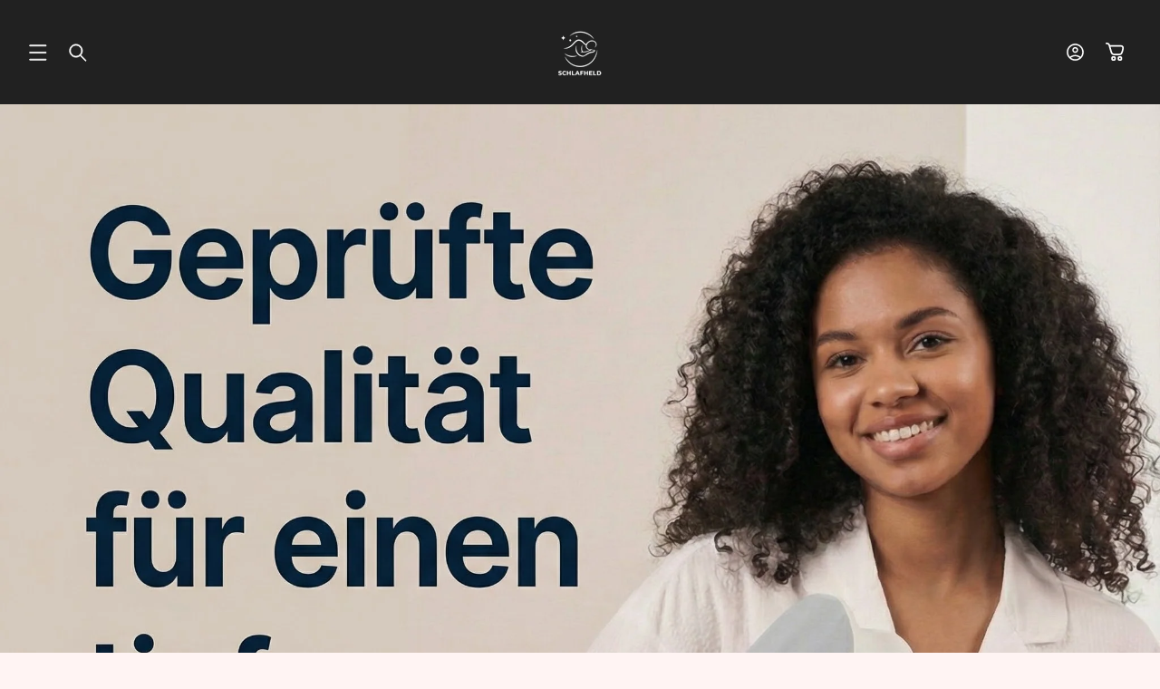

--- FILE ---
content_type: text/html; charset=utf-8
request_url: https://schlafheld.com/
body_size: 39979
content:
<!doctype html>
<html class="no-js" lang="de">
  <head><!-- Meta Pixel Code -->
<script>
!function(f,b,e,v,n,t,s)
{if(f.fbq)return;n=f.fbq=function(){n.callMethod?
n.callMethod.apply(n,arguments):n.queue.push(arguments)};
if(!f._fbq)f._fbq=n;n.push=n;n.loaded=!0;n.version='2.0';
n.queue=[];t=b.createElement(e);t.async=!0;
t.src=v;s=b.getElementsByTagName(e)[0];
s.parentNode.insertBefore(t,s)}(window, document,'script',
'https://connect.facebook.net/en_US/fbevents.js');
fbq('init', '1201110965252444');
fbq('track', 'PageView');
</script>
<noscript><img height="1" width="1" style="display:none"
src="https://www.facebook.com/tr?id=1201110965252444&ev=PageView&noscript=1"
/></noscript>
<!-- End Meta Pixel Code -->
    <meta charset="utf-8">
    <meta http-equiv="X-UA-Compatible" content="IE=edge">
    <meta name="viewport" content="width=device-width,initial-scale=1">
    <meta name="theme-color" content="#ffe7ec">
    <link rel="canonical" href="https://schlafheld.com/"><link rel="icon" type="image/png" href="//schlafheld.com/cdn/shop/files/gesundheits_logo.png?crop=center&height=32&v=1761646818&width=32"><link rel="preconnect" href="https://fonts.shopifycdn.com" crossorigin><title>
      schlafheld.com
</title>

    

    

<meta property="og:site_name" content="schlafheld.com">
<meta property="og:url" content="https://schlafheld.com/">
<meta property="og:title" content="schlafheld.com">
<meta property="og:type" content="website">
<meta property="og:description" content="schlafheld.com"><meta name="twitter:card" content="summary_large_image">
<meta name="twitter:title" content="schlafheld.com">
<meta name="twitter:description" content="schlafheld.com">


    <script async src="//schlafheld.com/cdn/shop/t/3/assets/lozad.min.js?v=99319580264619176321761663372"></script>
    <script src="//schlafheld.com/cdn/shop/t/3/assets/constants.js?v=58251544750838685771761663372" defer="defer"></script>
    <script src="//schlafheld.com/cdn/shop/t/3/assets/pubsub.js?v=158357773527763999511761663372" defer="defer"></script>
    <script src="//schlafheld.com/cdn/shop/t/3/assets/global.js?v=47596192927808390791761663372" defer="defer"></script>
    <script src="//schlafheld.com/cdn/shop/t/3/assets/swiper-bundle.min.js?v=10779350003255520001761663373" defer="defer"></script><script src="//schlafheld.com/cdn/shop/t/3/assets/animations.js?v=88693664871331136111761663371" defer="defer"></script><script src="//schlafheld.com/cdn/shop/t/3/assets/jquery.js?v=168723062009383479511761663372" defer="defer"></script>

    <script>window.performance && window.performance.mark && window.performance.mark('shopify.content_for_header.start');</script><meta id="shopify-digital-wallet" name="shopify-digital-wallet" content="/70737789122/digital_wallets/dialog">
<meta name="shopify-checkout-api-token" content="88720018aedf55a041d80ce81961f929">
<meta id="in-context-paypal-metadata" data-shop-id="70737789122" data-venmo-supported="false" data-environment="production" data-locale="de_DE" data-paypal-v4="true" data-currency="EUR">
<script async="async" src="/checkouts/internal/preloads.js?locale=de-AT"></script>
<link rel="preconnect" href="https://shop.app" crossorigin="anonymous">
<script async="async" src="https://shop.app/checkouts/internal/preloads.js?locale=de-AT&shop_id=70737789122" crossorigin="anonymous"></script>
<script id="apple-pay-shop-capabilities" type="application/json">{"shopId":70737789122,"countryCode":"DE","currencyCode":"EUR","merchantCapabilities":["supports3DS"],"merchantId":"gid:\/\/shopify\/Shop\/70737789122","merchantName":"schlafheld.com","requiredBillingContactFields":["postalAddress","email"],"requiredShippingContactFields":["postalAddress","email"],"shippingType":"shipping","supportedNetworks":["visa","maestro","masterCard","amex"],"total":{"type":"pending","label":"schlafheld.com","amount":"1.00"},"shopifyPaymentsEnabled":true,"supportsSubscriptions":true}</script>
<script id="shopify-features" type="application/json">{"accessToken":"88720018aedf55a041d80ce81961f929","betas":["rich-media-storefront-analytics"],"domain":"schlafheld.com","predictiveSearch":true,"shopId":70737789122,"locale":"de"}</script>
<script>var Shopify = Shopify || {};
Shopify.shop = "eigvvg-5p.myshopify.com";
Shopify.locale = "de";
Shopify.currency = {"active":"EUR","rate":"1.0"};
Shopify.country = "AT";
Shopify.theme = {"name":"Sanovia shop ","id":145248714946,"schema_name":"Beauty","schema_version":"15.2.8","theme_store_id":null,"role":"main"};
Shopify.theme.handle = "null";
Shopify.theme.style = {"id":null,"handle":null};
Shopify.cdnHost = "schlafheld.com/cdn";
Shopify.routes = Shopify.routes || {};
Shopify.routes.root = "/";</script>
<script type="module">!function(o){(o.Shopify=o.Shopify||{}).modules=!0}(window);</script>
<script>!function(o){function n(){var o=[];function n(){o.push(Array.prototype.slice.apply(arguments))}return n.q=o,n}var t=o.Shopify=o.Shopify||{};t.loadFeatures=n(),t.autoloadFeatures=n()}(window);</script>
<script>
  window.ShopifyPay = window.ShopifyPay || {};
  window.ShopifyPay.apiHost = "shop.app\/pay";
  window.ShopifyPay.redirectState = null;
</script>
<script id="shop-js-analytics" type="application/json">{"pageType":"index"}</script>
<script defer="defer" async type="module" src="//schlafheld.com/cdn/shopifycloud/shop-js/modules/v2/client.init-shop-cart-sync_kxAhZfSm.de.esm.js"></script>
<script defer="defer" async type="module" src="//schlafheld.com/cdn/shopifycloud/shop-js/modules/v2/chunk.common_5BMd6ono.esm.js"></script>
<script type="module">
  await import("//schlafheld.com/cdn/shopifycloud/shop-js/modules/v2/client.init-shop-cart-sync_kxAhZfSm.de.esm.js");
await import("//schlafheld.com/cdn/shopifycloud/shop-js/modules/v2/chunk.common_5BMd6ono.esm.js");

  window.Shopify.SignInWithShop?.initShopCartSync?.({"fedCMEnabled":true,"windoidEnabled":true});

</script>
<script>
  window.Shopify = window.Shopify || {};
  if (!window.Shopify.featureAssets) window.Shopify.featureAssets = {};
  window.Shopify.featureAssets['shop-js'] = {"shop-cart-sync":["modules/v2/client.shop-cart-sync_81xuAXRO.de.esm.js","modules/v2/chunk.common_5BMd6ono.esm.js"],"init-fed-cm":["modules/v2/client.init-fed-cm_B2l2C8gd.de.esm.js","modules/v2/chunk.common_5BMd6ono.esm.js"],"shop-button":["modules/v2/client.shop-button_DteRmTIv.de.esm.js","modules/v2/chunk.common_5BMd6ono.esm.js"],"init-windoid":["modules/v2/client.init-windoid_BrVTPDHy.de.esm.js","modules/v2/chunk.common_5BMd6ono.esm.js"],"shop-cash-offers":["modules/v2/client.shop-cash-offers_uZhaqfcC.de.esm.js","modules/v2/chunk.common_5BMd6ono.esm.js","modules/v2/chunk.modal_DhTZgVSk.esm.js"],"shop-toast-manager":["modules/v2/client.shop-toast-manager_lTRStNPf.de.esm.js","modules/v2/chunk.common_5BMd6ono.esm.js"],"init-shop-email-lookup-coordinator":["modules/v2/client.init-shop-email-lookup-coordinator_BhyMm2Vh.de.esm.js","modules/v2/chunk.common_5BMd6ono.esm.js"],"pay-button":["modules/v2/client.pay-button_uIj7-e2V.de.esm.js","modules/v2/chunk.common_5BMd6ono.esm.js"],"avatar":["modules/v2/client.avatar_BTnouDA3.de.esm.js"],"init-shop-cart-sync":["modules/v2/client.init-shop-cart-sync_kxAhZfSm.de.esm.js","modules/v2/chunk.common_5BMd6ono.esm.js"],"shop-login-button":["modules/v2/client.shop-login-button_hqVUT9QF.de.esm.js","modules/v2/chunk.common_5BMd6ono.esm.js","modules/v2/chunk.modal_DhTZgVSk.esm.js"],"init-customer-accounts-sign-up":["modules/v2/client.init-customer-accounts-sign-up_0Oyvgx7Z.de.esm.js","modules/v2/client.shop-login-button_hqVUT9QF.de.esm.js","modules/v2/chunk.common_5BMd6ono.esm.js","modules/v2/chunk.modal_DhTZgVSk.esm.js"],"init-shop-for-new-customer-accounts":["modules/v2/client.init-shop-for-new-customer-accounts_DojLPa1w.de.esm.js","modules/v2/client.shop-login-button_hqVUT9QF.de.esm.js","modules/v2/chunk.common_5BMd6ono.esm.js","modules/v2/chunk.modal_DhTZgVSk.esm.js"],"init-customer-accounts":["modules/v2/client.init-customer-accounts_DWlFj6gc.de.esm.js","modules/v2/client.shop-login-button_hqVUT9QF.de.esm.js","modules/v2/chunk.common_5BMd6ono.esm.js","modules/v2/chunk.modal_DhTZgVSk.esm.js"],"shop-follow-button":["modules/v2/client.shop-follow-button_BEIcZOGj.de.esm.js","modules/v2/chunk.common_5BMd6ono.esm.js","modules/v2/chunk.modal_DhTZgVSk.esm.js"],"lead-capture":["modules/v2/client.lead-capture_BSpzCmmh.de.esm.js","modules/v2/chunk.common_5BMd6ono.esm.js","modules/v2/chunk.modal_DhTZgVSk.esm.js"],"checkout-modal":["modules/v2/client.checkout-modal_8HiTfxyj.de.esm.js","modules/v2/chunk.common_5BMd6ono.esm.js","modules/v2/chunk.modal_DhTZgVSk.esm.js"],"shop-login":["modules/v2/client.shop-login_Fe0VhLV0.de.esm.js","modules/v2/chunk.common_5BMd6ono.esm.js","modules/v2/chunk.modal_DhTZgVSk.esm.js"],"payment-terms":["modules/v2/client.payment-terms_C8PkVPzh.de.esm.js","modules/v2/chunk.common_5BMd6ono.esm.js","modules/v2/chunk.modal_DhTZgVSk.esm.js"]};
</script>
<script id="__st">var __st={"a":70737789122,"offset":-18000,"reqid":"cf4b14a7-c23a-426d-9666-0c8f44383785-1769030337","pageurl":"schlafheld.com\/","u":"44563de185c6","p":"home"};</script>
<script>window.ShopifyPaypalV4VisibilityTracking = true;</script>
<script id="captcha-bootstrap">!function(){'use strict';const t='contact',e='account',n='new_comment',o=[[t,t],['blogs',n],['comments',n],[t,'customer']],c=[[e,'customer_login'],[e,'guest_login'],[e,'recover_customer_password'],[e,'create_customer']],r=t=>t.map((([t,e])=>`form[action*='/${t}']:not([data-nocaptcha='true']) input[name='form_type'][value='${e}']`)).join(','),a=t=>()=>t?[...document.querySelectorAll(t)].map((t=>t.form)):[];function s(){const t=[...o],e=r(t);return a(e)}const i='password',u='form_key',d=['recaptcha-v3-token','g-recaptcha-response','h-captcha-response',i],f=()=>{try{return window.sessionStorage}catch{return}},m='__shopify_v',_=t=>t.elements[u];function p(t,e,n=!1){try{const o=window.sessionStorage,c=JSON.parse(o.getItem(e)),{data:r}=function(t){const{data:e,action:n}=t;return t[m]||n?{data:e,action:n}:{data:t,action:n}}(c);for(const[e,n]of Object.entries(r))t.elements[e]&&(t.elements[e].value=n);n&&o.removeItem(e)}catch(o){console.error('form repopulation failed',{error:o})}}const l='form_type',E='cptcha';function T(t){t.dataset[E]=!0}const w=window,h=w.document,L='Shopify',v='ce_forms',y='captcha';let A=!1;((t,e)=>{const n=(g='f06e6c50-85a8-45c8-87d0-21a2b65856fe',I='https://cdn.shopify.com/shopifycloud/storefront-forms-hcaptcha/ce_storefront_forms_captcha_hcaptcha.v1.5.2.iife.js',D={infoText:'Durch hCaptcha geschützt',privacyText:'Datenschutz',termsText:'Allgemeine Geschäftsbedingungen'},(t,e,n)=>{const o=w[L][v],c=o.bindForm;if(c)return c(t,g,e,D).then(n);var r;o.q.push([[t,g,e,D],n]),r=I,A||(h.body.append(Object.assign(h.createElement('script'),{id:'captcha-provider',async:!0,src:r})),A=!0)});var g,I,D;w[L]=w[L]||{},w[L][v]=w[L][v]||{},w[L][v].q=[],w[L][y]=w[L][y]||{},w[L][y].protect=function(t,e){n(t,void 0,e),T(t)},Object.freeze(w[L][y]),function(t,e,n,w,h,L){const[v,y,A,g]=function(t,e,n){const i=e?o:[],u=t?c:[],d=[...i,...u],f=r(d),m=r(i),_=r(d.filter((([t,e])=>n.includes(e))));return[a(f),a(m),a(_),s()]}(w,h,L),I=t=>{const e=t.target;return e instanceof HTMLFormElement?e:e&&e.form},D=t=>v().includes(t);t.addEventListener('submit',(t=>{const e=I(t);if(!e)return;const n=D(e)&&!e.dataset.hcaptchaBound&&!e.dataset.recaptchaBound,o=_(e),c=g().includes(e)&&(!o||!o.value);(n||c)&&t.preventDefault(),c&&!n&&(function(t){try{if(!f())return;!function(t){const e=f();if(!e)return;const n=_(t);if(!n)return;const o=n.value;o&&e.removeItem(o)}(t);const e=Array.from(Array(32),(()=>Math.random().toString(36)[2])).join('');!function(t,e){_(t)||t.append(Object.assign(document.createElement('input'),{type:'hidden',name:u})),t.elements[u].value=e}(t,e),function(t,e){const n=f();if(!n)return;const o=[...t.querySelectorAll(`input[type='${i}']`)].map((({name:t})=>t)),c=[...d,...o],r={};for(const[a,s]of new FormData(t).entries())c.includes(a)||(r[a]=s);n.setItem(e,JSON.stringify({[m]:1,action:t.action,data:r}))}(t,e)}catch(e){console.error('failed to persist form',e)}}(e),e.submit())}));const S=(t,e)=>{t&&!t.dataset[E]&&(n(t,e.some((e=>e===t))),T(t))};for(const o of['focusin','change'])t.addEventListener(o,(t=>{const e=I(t);D(e)&&S(e,y())}));const B=e.get('form_key'),M=e.get(l),P=B&&M;t.addEventListener('DOMContentLoaded',(()=>{const t=y();if(P)for(const e of t)e.elements[l].value===M&&p(e,B);[...new Set([...A(),...v().filter((t=>'true'===t.dataset.shopifyCaptcha))])].forEach((e=>S(e,t)))}))}(h,new URLSearchParams(w.location.search),n,t,e,['guest_login'])})(!0,!0)}();</script>
<script integrity="sha256-4kQ18oKyAcykRKYeNunJcIwy7WH5gtpwJnB7kiuLZ1E=" data-source-attribution="shopify.loadfeatures" defer="defer" src="//schlafheld.com/cdn/shopifycloud/storefront/assets/storefront/load_feature-a0a9edcb.js" crossorigin="anonymous"></script>
<script crossorigin="anonymous" defer="defer" src="//schlafheld.com/cdn/shopifycloud/storefront/assets/shopify_pay/storefront-65b4c6d7.js?v=20250812"></script>
<script data-source-attribution="shopify.dynamic_checkout.dynamic.init">var Shopify=Shopify||{};Shopify.PaymentButton=Shopify.PaymentButton||{isStorefrontPortableWallets:!0,init:function(){window.Shopify.PaymentButton.init=function(){};var t=document.createElement("script");t.src="https://schlafheld.com/cdn/shopifycloud/portable-wallets/latest/portable-wallets.de.js",t.type="module",document.head.appendChild(t)}};
</script>
<script data-source-attribution="shopify.dynamic_checkout.buyer_consent">
  function portableWalletsHideBuyerConsent(e){var t=document.getElementById("shopify-buyer-consent"),n=document.getElementById("shopify-subscription-policy-button");t&&n&&(t.classList.add("hidden"),t.setAttribute("aria-hidden","true"),n.removeEventListener("click",e))}function portableWalletsShowBuyerConsent(e){var t=document.getElementById("shopify-buyer-consent"),n=document.getElementById("shopify-subscription-policy-button");t&&n&&(t.classList.remove("hidden"),t.removeAttribute("aria-hidden"),n.addEventListener("click",e))}window.Shopify?.PaymentButton&&(window.Shopify.PaymentButton.hideBuyerConsent=portableWalletsHideBuyerConsent,window.Shopify.PaymentButton.showBuyerConsent=portableWalletsShowBuyerConsent);
</script>
<script data-source-attribution="shopify.dynamic_checkout.cart.bootstrap">document.addEventListener("DOMContentLoaded",(function(){function t(){return document.querySelector("shopify-accelerated-checkout-cart, shopify-accelerated-checkout")}if(t())Shopify.PaymentButton.init();else{new MutationObserver((function(e,n){t()&&(Shopify.PaymentButton.init(),n.disconnect())})).observe(document.body,{childList:!0,subtree:!0})}}));
</script>
<script id='scb4127' type='text/javascript' async='' src='https://schlafheld.com/cdn/shopifycloud/privacy-banner/storefront-banner.js'></script><link id="shopify-accelerated-checkout-styles" rel="stylesheet" media="screen" href="https://schlafheld.com/cdn/shopifycloud/portable-wallets/latest/accelerated-checkout-backwards-compat.css" crossorigin="anonymous">
<style id="shopify-accelerated-checkout-cart">
        #shopify-buyer-consent {
  margin-top: 1em;
  display: inline-block;
  width: 100%;
}

#shopify-buyer-consent.hidden {
  display: none;
}

#shopify-subscription-policy-button {
  background: none;
  border: none;
  padding: 0;
  text-decoration: underline;
  font-size: inherit;
  cursor: pointer;
}

#shopify-subscription-policy-button::before {
  box-shadow: none;
}

      </style>
<script id="sections-script" data-sections="header" defer="defer" src="//schlafheld.com/cdn/shop/t/3/compiled_assets/scripts.js?v=622"></script>
<script>window.performance && window.performance.mark && window.performance.mark('shopify.content_for_header.end');</script>


    <style data-shopify>
        @font-face {
  font-family: Poppins;
  font-weight: 400;
  font-style: normal;
  font-display: swap;
  src: url("//schlafheld.com/cdn/fonts/poppins/poppins_n4.0ba78fa5af9b0e1a374041b3ceaadf0a43b41362.woff2") format("woff2"),
       url("//schlafheld.com/cdn/fonts/poppins/poppins_n4.214741a72ff2596839fc9760ee7a770386cf16ca.woff") format("woff");
}

        @font-face {
  font-family: Poppins;
  font-weight: 700;
  font-style: normal;
  font-display: swap;
  src: url("//schlafheld.com/cdn/fonts/poppins/poppins_n7.56758dcf284489feb014a026f3727f2f20a54626.woff2") format("woff2"),
       url("//schlafheld.com/cdn/fonts/poppins/poppins_n7.f34f55d9b3d3205d2cd6f64955ff4b36f0cfd8da.woff") format("woff");
}

        @font-face {
  font-family: Poppins;
  font-weight: 400;
  font-style: italic;
  font-display: swap;
  src: url("//schlafheld.com/cdn/fonts/poppins/poppins_i4.846ad1e22474f856bd6b81ba4585a60799a9f5d2.woff2") format("woff2"),
       url("//schlafheld.com/cdn/fonts/poppins/poppins_i4.56b43284e8b52fc64c1fd271f289a39e8477e9ec.woff") format("woff");
}

        @font-face {
  font-family: Poppins;
  font-weight: 700;
  font-style: italic;
  font-display: swap;
  src: url("//schlafheld.com/cdn/fonts/poppins/poppins_i7.42fd71da11e9d101e1e6c7932199f925f9eea42d.woff2") format("woff2"),
       url("//schlafheld.com/cdn/fonts/poppins/poppins_i7.ec8499dbd7616004e21155106d13837fff4cf556.woff") format("woff");
}

        @font-face {
  font-family: Poppins;
  font-weight: 700;
  font-style: normal;
  font-display: swap;
  src: url("//schlafheld.com/cdn/fonts/poppins/poppins_n7.56758dcf284489feb014a026f3727f2f20a54626.woff2") format("woff2"),
       url("//schlafheld.com/cdn/fonts/poppins/poppins_n7.f34f55d9b3d3205d2cd6f64955ff4b36f0cfd8da.woff") format("woff");
}

        @font-face {
  font-family: Poppins;
  font-weight: 500;
  font-style: normal;
  font-display: swap;
  src: url("//schlafheld.com/cdn/fonts/poppins/poppins_n5.ad5b4b72b59a00358afc706450c864c3c8323842.woff2") format("woff2"),
       url("//schlafheld.com/cdn/fonts/poppins/poppins_n5.33757fdf985af2d24b32fcd84c9a09224d4b2c39.woff") format("woff");
}

        @font-face {
  font-family: Poppins;
  font-weight: 600;
  font-style: italic;
  font-display: swap;
  src: url("//schlafheld.com/cdn/fonts/poppins/poppins_i6.bb8044d6203f492888d626dafda3c2999253e8e9.woff2") format("woff2"),
       url("//schlafheld.com/cdn/fonts/poppins/poppins_i6.e233dec1a61b1e7dead9f920159eda42280a02c3.woff") format("woff");
}

        @font-face {
  font-family: Poppins;
  font-weight: 500;
  font-style: normal;
  font-display: swap;
  src: url("//schlafheld.com/cdn/fonts/poppins/poppins_n5.ad5b4b72b59a00358afc706450c864c3c8323842.woff2") format("woff2"),
       url("//schlafheld.com/cdn/fonts/poppins/poppins_n5.33757fdf985af2d24b32fcd84c9a09224d4b2c39.woff") format("woff");
}


        
          :root,
          .color-background-1 {
            --color-background: 255,244,243;
          
            --gradient-background: #fff4f3;
          

          

          --color-foreground: 31,29,36;
          --color-background-contrast: 255,127,115;
          --color-shadow: 31,29,36;
          --color-button: 31,29,36;
          --color-button-text: 255,255,255;
          --color-secondary-button: 255,244,243;
          --color-secondary-button-text: 31,29,36;
          --color-link: 31,29,36;
          --color-badge-foreground: 31,29,36;
          --color-badge-background: 255,244,243;
          --color-badge-border: 31,29,36;
          --payment-terms-background-color: rgb(255 244 243);
          --sale-price: rgb(213 0 0);
        }
        
          
          .color-background-2 {
            --color-background: 33,33,33;
          
            --gradient-background: #212121;
          

          

          --color-foreground: 255,255,255;
          --color-background-contrast: 46,46,46;
          --color-shadow: 0,0,0;
          --color-button: 255,255,255;
          --color-button-text: 255,255,255;
          --color-secondary-button: 33,33,33;
          --color-secondary-button-text: 255,255,255;
          --color-link: 255,255,255;
          --color-badge-foreground: 255,255,255;
          --color-badge-background: 33,33,33;
          --color-badge-border: 255,255,255;
          --payment-terms-background-color: rgb(33 33 33);
          --sale-price: rgb(213 0 0);
        }
        
          
          .color-inverse {
            --color-background: 255,231,236;
          
            --gradient-background: #ffe7ec;
          

          

          --color-foreground: 31,29,36;
          --color-background-contrast: 255,103,135;
          --color-shadow: 31,29,36;
          --color-button: 255,255,255;
          --color-button-text: 31,29,36;
          --color-secondary-button: 255,231,236;
          --color-secondary-button-text: 31,29,36;
          --color-link: 31,29,36;
          --color-badge-foreground: 31,29,36;
          --color-badge-background: 255,231,236;
          --color-badge-border: 31,29,36;
          --payment-terms-background-color: rgb(255 231 236);
          --sale-price: rgb(213 0 0);
        }
        
          
          .color-accent-1 {
            --color-background: 255,126,141;
          
            --gradient-background: #ff7e8d;
          

          

          --color-foreground: 255,255,255;
          --color-background-contrast: 253,0,29;
          --color-shadow: 31,29,36;
          --color-button: 255,255,255;
          --color-button-text: 255,126,141;
          --color-secondary-button: 255,126,141;
          --color-secondary-button-text: 255,255,255;
          --color-link: 255,255,255;
          --color-badge-foreground: 255,255,255;
          --color-badge-background: 255,126,141;
          --color-badge-border: 255,255,255;
          --payment-terms-background-color: rgb(255 126 141);
          --sale-price: rgb(213 0 0);
        }
        
          
          .color-accent-2 {
            --color-background: 242,242,242;
          
            --gradient-background: #f2f2f2;
          

          

          --color-foreground: 33,33,33;
          --color-background-contrast: 178,178,178;
          --color-shadow: 31,29,36;
          --color-button: 0,0,0;
          --color-button-text: 255,255,255;
          --color-secondary-button: 242,242,242;
          --color-secondary-button-text: 0,0,0;
          --color-link: 0,0,0;
          --color-badge-foreground: 33,33,33;
          --color-badge-background: 242,242,242;
          --color-badge-border: 33,33,33;
          --payment-terms-background-color: rgb(242 242 242);
          --sale-price: rgb(213 0 0);
        }
        
          
          .color-scheme-15ab6c1a-5144-4b7d-a402-482fa31b8c04 {
            --color-background: 255,231,236;
          
            --gradient-background: #ffe7ec;
          

          

          --color-foreground: 31,29,36;
          --color-background-contrast: 255,103,135;
          --color-shadow: 31,29,36;
          --color-button: 255,126,141;
          --color-button-text: 255,255,255;
          --color-secondary-button: 255,231,236;
          --color-secondary-button-text: 255,126,141;
          --color-link: 255,126,141;
          --color-badge-foreground: 31,29,36;
          --color-badge-background: 255,231,236;
          --color-badge-border: 31,29,36;
          --payment-terms-background-color: rgb(255 231 236);
          --sale-price: rgb(213 0 0);
        }
        
          
          .color-scheme-64a2b88c-c634-4339-8359-e0e748086a7e {
            --color-background: 255,255,255;
          
            --gradient-background: linear-gradient(180deg, rgba(255, 245, 247, 1), rgba(255, 245, 247, 1) 100%);
          

          

          --color-foreground: 255,126,141;
          --color-background-contrast: 191,191,191;
          --color-shadow: 255,126,141;
          --color-button: 255,126,141;
          --color-button-text: 255,255,255;
          --color-secondary-button: 255,255,255;
          --color-secondary-button-text: 255,126,141;
          --color-link: 255,126,141;
          --color-badge-foreground: 255,126,141;
          --color-badge-background: 255,255,255;
          --color-badge-border: 255,126,141;
          --payment-terms-background-color: rgb(255 255 255);
          --sale-price: rgb(213 0 0);
        }
        
          
          .color-scheme-ad51283d-6044-441e-b8ec-b4441c2da21b {
            --color-background: 255,255,255;
          
            --gradient-background: linear-gradient(180deg, rgba(255, 245, 247, 1), rgba(255, 245, 247, 1) 100%);
          

          

          --color-foreground: 255,255,255;
          --color-background-contrast: 191,191,191;
          --color-shadow: 31,29,36;
          --color-button: 255,255,255;
          --color-button-text: 31,29,36;
          --color-secondary-button: 255,255,255;
          --color-secondary-button-text: 31,29,36;
          --color-link: 31,29,36;
          --color-badge-foreground: 255,255,255;
          --color-badge-background: 255,255,255;
          --color-badge-border: 255,255,255;
          --payment-terms-background-color: rgb(255 255 255);
          --sale-price: rgb(213 0 0);
        }
        
          
          .color-scheme-a5804aff-65ef-4d98-9b3d-fee032a22621 {
            --color-background: 255,255,255;
          
            --gradient-background: linear-gradient(180deg, rgba(255, 245, 247, 1), rgba(255, 245, 247, 1) 100%);
          

          

          --color-foreground: 255,126,141;
          --color-background-contrast: 191,191,191;
          --color-shadow: 31,29,36;
          --color-button: 0,0,0;
          --color-button-text: 255,255,255;
          --color-secondary-button: 255,255,255;
          --color-secondary-button-text: 0,0,0;
          --color-link: 0,0,0;
          --color-badge-foreground: 255,126,141;
          --color-badge-background: 255,255,255;
          --color-badge-border: 255,126,141;
          --payment-terms-background-color: rgb(255 255 255);
          --sale-price: rgb(213 0 0);
        }
        
          
          .color-scheme-c8c05c75-1914-4148-9446-95aa92ade006 {
            --color-background: 255,255,255;
          
            --gradient-background: linear-gradient(180deg, rgba(255, 250, 251, 1), rgba(255, 250, 251, 1) 98%);
          

          

          --color-foreground: 255,255,255;
          --color-background-contrast: 191,191,191;
          --color-shadow: 31,29,36;
          --color-button: 31,29,36;
          --color-button-text: 255,255,255;
          --color-secondary-button: 255,255,255;
          --color-secondary-button-text: 31,29,36;
          --color-link: 31,29,36;
          --color-badge-foreground: 255,255,255;
          --color-badge-background: 255,255,255;
          --color-badge-border: 255,255,255;
          --payment-terms-background-color: rgb(255 255 255);
          --sale-price: rgb(213 0 0);
        }
        
          
          .color-scheme-d4ff300a-b3bd-4d1a-a568-82a72de0017b {
            --color-background: 255,244,243;
          
            --gradient-background: #fff4f3;
          

          

          --color-foreground: 31,29,36;
          --color-background-contrast: 255,127,115;
          --color-shadow: 31,29,36;
          --color-button: 31,29,36;
          --color-button-text: 255,255,255;
          --color-secondary-button: 255,244,243;
          --color-secondary-button-text: 31,29,36;
          --color-link: 31,29,36;
          --color-badge-foreground: 31,29,36;
          --color-badge-background: 255,244,243;
          --color-badge-border: 31,29,36;
          --payment-terms-background-color: rgb(255 244 243);
          --sale-price: rgb(213 0 0);
        }
        
          
          .color-scheme-2e3d2d4e-9ed2-4bf6-a3cb-64be8a0ffe24 {
            --color-background: 255,244,243;
          
            --gradient-background: #fff4f3;
          

          

          --color-foreground: 31,29,36;
          --color-background-contrast: 255,127,115;
          --color-shadow: 31,29,36;
          --color-button: 31,29,36;
          --color-button-text: 255,255,255;
          --color-secondary-button: 255,244,243;
          --color-secondary-button-text: 31,29,36;
          --color-link: 31,29,36;
          --color-badge-foreground: 31,29,36;
          --color-badge-background: 255,244,243;
          --color-badge-border: 31,29,36;
          --payment-terms-background-color: rgb(255 244 243);
          --sale-price: rgb(213 0 0);
        }
        

        body, .color-background-1, .color-background-2, .color-inverse, .color-accent-1, .color-accent-2, .color-scheme-15ab6c1a-5144-4b7d-a402-482fa31b8c04, .color-scheme-64a2b88c-c634-4339-8359-e0e748086a7e, .color-scheme-ad51283d-6044-441e-b8ec-b4441c2da21b, .color-scheme-a5804aff-65ef-4d98-9b3d-fee032a22621, .color-scheme-c8c05c75-1914-4148-9446-95aa92ade006, .color-scheme-d4ff300a-b3bd-4d1a-a568-82a72de0017b, .color-scheme-2e3d2d4e-9ed2-4bf6-a3cb-64be8a0ffe24 {
          color: rgba(var(--color-foreground), 0.85);
          /*text-shadow: currentColor 0px 0 px;*/
          background-color: rgb(var(--color-background));
        }

        :root {
          --font-body-family: Poppins, sans-serif;
          --font-body-style: normal;
          --font-body-weight: 400;
          --font-body-weight-bold: 700;
          --font-body-height: 1.4;
          --font-body-spacing: 0.5px;
          --font-menu-family: Poppins, sans-serif;
          --font-menu-style: normal;
          --font-menu-weight: 500;
          --font-menu-weight-medium: 500;
          --font-menu-weight-bold: 800;
          --font-button-family: "Mona Sans", sans-serif;
          --font-button-style: normal;
          --font-button-weight: 400;
          --font-button-weight-medium: 500;
          --font-button-weight-bold: 700;
          --font-collapsible-family: Poppins, sans-serif;
          --font-collapsible-style: normal;
          --font-collapsible-weight: 500;
          --font-collapsible-weight-medium: 500;
          --font-collapsible-weight-bold: 800;
          --font-collapsible-size: 16px;
          --font-collapsible-spacing: 0px;

          --font-heading-family: Poppins, sans-serif;
          --font-heading-style: normal;
          --font-heading-italic: Poppins, sans-serif;
          --font-heading-italic-style: italic;
          --font-heading-weight: 700;
          --font-heading-spacing: -0.5px;
          --font-heading-height: 1.2;

          --font-body-scale: 1.0;
          --font-heading-scale: 1.0;

          --media-padding: px;
          --media-border-opacity: 0.05;
          --media-border-width: 0px;
          --media-radius: 12px;
          --media-shadow-opacity: 0.0;
          --media-shadow-horizontal-offset: 0px;
          --media-shadow-vertical-offset: 4px;
          --media-shadow-blur-radius: 5px;
          --media-shadow-visible: 0;

          --page-width: 140rem;
          --page-width-margin: 0rem;

          --product-card-image-padding: 0.0rem;
          --product-card-corner-radius: 0.6rem;
          --product-card-text-alignment: left;
          --product-card-border-width: 0.0rem;
          --product-card-border-opacity: 0.05;
          --product-card-shadow-opacity: 0.0;
          --product-card-shadow-visible: 0;
          --product-card-shadow-horizontal-offset: 0.0rem;
          --product-card-shadow-vertical-offset: 0.4rem;
          --product-card-shadow-blur-radius: 0.5rem;

          --collection-card-image-padding: 0.0rem;
          --collection-card-corner-radius: 0%;
          --collection-card-text-alignment: center;
          --collection-card-border-width: 0.0rem;
          --collection-card-border-opacity: 0.1;
          --collection-card-shadow-opacity: 0.0;
          --collection-card-shadow-visible: 0;
          --collection-card-shadow-horizontal-offset: 0.0rem;
          --collection-card-shadow-vertical-offset: 0.4rem;
          --collection-card-shadow-blur-radius: 0.5rem;

          --blog-card-image-padding: 0.0rem;
          --blog-card-corner-radius: 0.6rem;
          --blog-card-text-alignment: left;
          --blog-card-border-width: 0.1rem;
          --blog-card-border-opacity: 0.1;
          --blog-card-shadow-opacity: 0.05;
          --blog-card-shadow-visible: 1;
          --blog-card-shadow-horizontal-offset: 0.0rem;
          --blog-card-shadow-vertical-offset: 0.4rem;
          --blog-card-shadow-blur-radius: 4.0rem;

          --badge-corner-radius: 0.2rem;
          --badge-border-width: 0.0rem;
          --badge-border-color: transparent;

          --popup-border-width: 1px;
          --popup-border-opacity: 0.05;
          --popup-corner-radius: 2px;
          --popup-shadow-opacity: 0.0;
          --popup-shadow-horizontal-offset: 0px;
          --popup-shadow-vertical-offset: 4px;
          --popup-shadow-blur-radius: 5px;

          --drawer-border-width: 1px;
          --drawer-border-opacity: 0.05;
          --drawer-shadow-opacity: 0.0;
          --drawer-shadow-horizontal-offset: 0px;
          --drawer-shadow-vertical-offset: 4px;
          --drawer-shadow-blur-radius: 5px;

          --spacing-sections-desktop: 0px;
          --spacing-sections-mobile: 0px;

          --grid-desktop-vertical-spacing: 8px;
          --grid-desktop-horizontal-spacing: 8px;
          --grid-mobile-vertical-spacing: 4px;
          --grid-mobile-horizontal-spacing: 4px;

          --text-boxes-border-opacity: 0.05;
          --text-boxes-border-width: 0px;
          --text-boxes-radius: 6px;
          --text-boxes-shadow-opacity: 0.0;
          --text-boxes-shadow-visible: 0;
          --text-boxes-shadow-horizontal-offset: 0px;
          --text-boxes-shadow-vertical-offset: 4px;
          --text-boxes-shadow-blur-radius: 5px;

          --buttons-radius: 4px;
          --buttons-radius-outset: 8px;
          --buttons-border-width: 4px;
          --buttons-border-opacity: 1.0;
          --buttons-shadow-opacity: 0.0;
          --buttons-shadow-visible: 0;
          --buttons-shadow-horizontal-offset: 0px;
          --buttons-shadow-vertical-offset: 4px;
          --buttons-shadow-blur-radius: 10px;
          --buttons-border-offset: 0.3px;

          --inputs-radius: 4px;
          --inputs-border-width: 1px;
          --inputs-border-opacity: 0.1;
          --inputs-shadow-opacity: 0.0;
          --inputs-shadow-horizontal-offset: 0px;
          --inputs-margin-offset: 0px;
          --inputs-shadow-vertical-offset: 4px;
          --inputs-shadow-blur-radius: 5px;
          --inputs-radius-outset: 5px;

          --variant-pills-radius: 40px;
          --variant-pills-border-width: 1px;
          --variant-pills-border-opacity: 0.0;
          --variant-pills-shadow-opacity: 0.0;
          --variant-pills-shadow-horizontal-offset: 2px;
          --variant-pills-shadow-vertical-offset: 4px;
          --variant-pills-shadow-blur-radius: 10px;
          --button-height: 5rem;
          --button-height_mobile: 4.8rem;
          --button-style: uppercase;
          --button-text-size: 16px;
          --button-text-size_mobile: 12px;
          --button-text-space: 0px;
          --button-text-weight: 600;

          --fancy-gradient: linear-gradient(108deg, rgba(255, 126, 141, 1), rgba(255, 46, 84, 1) 68%);
          --fancy-text: #a563fc;
          --fancy-background: #FFFFFF;
          --fancy-text-size: 100%;
          --fancy-padding-left: 10px;
          --fancy-padding-right: 10px;
          --fancy-padding-top: 0px;
          --fancy-padding-bottom: 0px;
          --fancy-border-radius: 0px;
          --fancy-padding-bottom: 0px;

          --badge-size: 1;
        }

        *,
        *::before,
        *::after {
          box-sizing: inherit;
        }

        html {
          box-sizing: border-box;
          font-size: calc(var(--font-body-scale) * 62.5%);
          height: 100%;
        }

        body {
          display: grid;
          grid-template-rows: auto auto 1fr auto;
          grid-template-columns: 100%;
          min-height: 100%;
          margin: 0;
          font-size: 1.5rem;
          letter-spacing: var(--font-body-spacing);
          line-height: var(--font-body-height);
          font-family: var(--font-body-family);
          font-style: var(--font-body-style);
          font-weight: var(--font-body-weight);
          font-synthesis: none;
          -moz-font-feature-settings: 'kern';
          -webkit-font-smoothing: antialiased;
        }

        @media screen and (min-width: 750px) {
          body {
            font-size: 1.6rem;
          }
        }
        shopify-accelerated-checkout {
      --shopify-accelerated-checkout-button-block-size: var(--button-height);
       }
    </style>
    <link href="//schlafheld.com/cdn/shop/t/3/assets/base.css?v=83696079955114124671766413472" rel="stylesheet" type="text/css" media="all" />
    <link href="//schlafheld.com/cdn/shop/t/3/assets/lumin.css?v=178685304209589546741761663372" rel="stylesheet" type="text/css" media="all" />
    <link href="//schlafheld.com/cdn/shop/t/3/assets/lumin-fancy-text.css?v=54614068866017147881761663372" rel="stylesheet" type="text/css" media="all" />
    <link href="//schlafheld.com/cdn/shop/t/3/assets/lazyloading-classes.css?v=164302149100921049311761663372" rel="stylesheet" type="text/css" media="all" />
    <link href="//schlafheld.com/cdn/shop/t/3/assets/swiper-bundle.min.css?v=175585448614286009061761663373" rel="stylesheet" type="text/css" media="all" />
    <link rel="stylesheet" href="//schlafheld.com/cdn/shop/t/3/assets/component-cart-items.css?v=44096840991911864621761663371" media="print" onload="this.media='all'"><link href="//schlafheld.com/cdn/shop/t/3/assets/component-cart-drawer.css?v=141476419047427530131761663371" rel="stylesheet" type="text/css" media="all" />
      <link href="//schlafheld.com/cdn/shop/t/3/assets/component-cart.css?v=138396028070428287081761663371" rel="stylesheet" type="text/css" media="all" />
      <link href="//schlafheld.com/cdn/shop/t/3/assets/component-totals.css?v=15906652033866631521761663372" rel="stylesheet" type="text/css" media="all" />
      <link href="//schlafheld.com/cdn/shop/t/3/assets/component-price.css?v=137689519876686866281761663372" rel="stylesheet" type="text/css" media="all" />
      <link href="//schlafheld.com/cdn/shop/t/3/assets/component-discounts.css?v=152760482443307489271761663371" rel="stylesheet" type="text/css" media="all" />
      <link href="//schlafheld.com/cdn/shop/t/3/assets/component-loading-overlay.css?v=56586083558888306391761663371" rel="stylesheet" type="text/css" media="all" />

      <link rel="preload" as="font" href="//schlafheld.com/cdn/fonts/poppins/poppins_n4.0ba78fa5af9b0e1a374041b3ceaadf0a43b41362.woff2" type="font/woff2" crossorigin>
      

      <link rel="preload" as="font" href="//schlafheld.com/cdn/fonts/poppins/poppins_n7.56758dcf284489feb014a026f3727f2f20a54626.woff2" type="font/woff2" crossorigin>
      

      <link rel="preload" as="font" href="//schlafheld.com/cdn/fonts/poppins/poppins_n5.ad5b4b72b59a00358afc706450c864c3c8323842.woff2" type="font/woff2" crossorigin>
      

      <link rel="preload" as="font" href="//schlafheld.com/cdn/fonts/mona_sans/monasans_n4.cc3f184f0be0174773c72c5502453af88810902e.woff2" type="font/woff2" crossorigin>
      

      <link rel="preload" as="font" href="//schlafheld.com/cdn/fonts/poppins/poppins_n5.ad5b4b72b59a00358afc706450c864c3c8323842.woff2" type="font/woff2" crossorigin>
      
<link href="//schlafheld.com/cdn/shop/t/3/assets/component-localization-form.css?v=143319823105703127341761663371" rel="stylesheet" type="text/css" media="all" />
      <script src="//schlafheld.com/cdn/shop/t/3/assets/localization-form.js?v=161644695336821385561761663372" defer="defer"></script><link
        rel="stylesheet"
        href="//schlafheld.com/cdn/shop/t/3/assets/component-predictive-search.css?v=118923337488134913561761663372"
        media="print"
        onload="this.media='all'"
      ><script>
      document.documentElement.className = document.documentElement.className.replace('no-js', 'js');
      if (Shopify.designMode) {
        document.documentElement.classList.add('shopify-design-mode');
      }
    </script>
    <script src="//schlafheld.com/cdn/shop/t/3/assets/popup.js?v=130848648529786832841761663372" defer="defer"></script>

    

    <script src="//schlafheld.com/cdn/shop/t/3/assets/lazysizes.min.js?v=138990740293707330281761663372" async="async"></script>
    <style>.lazyload,.lazyloading{opacity:0}.lazyloaded{opacity:1;transition:opacity.3s}</style>
    <script src="//schlafheld.com/cdn/shop/t/3/assets/ls.rias.min.js?v=103806153898862531721761663372" async="async"></script>
    <script src="//schlafheld.com/cdn/shop/t/3/assets/ls.bgset.min.js?v=8548190837305949561761663372" async="async"></script>
    
  <!-- BEGIN app block: shopify://apps/microsoft-clarity/blocks/clarity_js/31c3d126-8116-4b4a-8ba1-baeda7c4aeea -->
<script type="text/javascript">
  (function (c, l, a, r, i, t, y) {
    c[a] = c[a] || function () { (c[a].q = c[a].q || []).push(arguments); };
    t = l.createElement(r); t.async = 1; t.src = "https://www.clarity.ms/tag/" + i + "?ref=shopify";
    y = l.getElementsByTagName(r)[0]; y.parentNode.insertBefore(t, y);

    c.Shopify.loadFeatures([{ name: "consent-tracking-api", version: "0.1" }], error => {
      if (error) {
        console.error("Error loading Shopify features:", error);
        return;
      }

      c[a]('consentv2', {
        ad_Storage: c.Shopify.customerPrivacy.marketingAllowed() ? "granted" : "denied",
        analytics_Storage: c.Shopify.customerPrivacy.analyticsProcessingAllowed() ? "granted" : "denied",
      });
    });

    l.addEventListener("visitorConsentCollected", function (e) {
      c[a]('consentv2', {
        ad_Storage: e.detail.marketingAllowed ? "granted" : "denied",
        analytics_Storage: e.detail.analyticsAllowed ? "granted" : "denied",
      });
    });
  })(window, document, "clarity", "script", "u86apgsjtu");
</script>



<!-- END app block --><!-- BEGIN app block: shopify://apps/kaching-bundles/blocks/app-embed-block/6c637362-a106-4a32-94ac-94dcfd68cdb8 -->
<!-- Kaching Bundles App Embed -->

<!-- BEGIN app snippet: app-embed-content --><script>
  // Prevent duplicate initialization if both app embeds are enabled
  if (window.kachingBundlesAppEmbedLoaded) {
    console.warn('[Kaching Bundles] Multiple app embed blocks detected. Please disable one of them. Skipping duplicate initialization.');
  } else {
    window.kachingBundlesAppEmbedLoaded = true;
    window.kachingBundlesEnabled = true;
    window.kachingBundlesInitialized = false;

    // Allow calling kachingBundlesInitialize before the script is loaded
    (() => {
      let shouldInitialize = false;
      let realInitialize = null;

      window.kachingBundlesInitialize = () => {
        if (realInitialize) {
          realInitialize();
        } else {
          shouldInitialize = true;
        }
      };

      Object.defineProperty(window, '__kachingBundlesInitializeInternal', {
        set(fn) {
          realInitialize = fn;
          if (shouldInitialize) {
            shouldInitialize = false;
            fn();
          }
        },
        get() {
          return realInitialize;
        }
      });
    })();
  }
</script>

<script id="kaching-bundles-config" type="application/json">
  

  {
    "shopifyDomain": "eigvvg-5p.myshopify.com",
    "moneyFormat": "€{{amount_with_comma_separator}}",
    "locale": "de",
    "liquidLocale": "de",
    "country": "AT",
    "currencyRate": 1,
    "marketId": 34533769410,
    "productId": null,
    "storefrontAccessToken": "727d0eace238ec0d38a173a032422215",
    "accessScopes": ["unauthenticated_read_product_inventory","unauthenticated_read_product_listings","unauthenticated_read_selling_plans"],
    "customApiHost": null,
    "keepQuantityInput": false,
    "ignoreDeselect": false,
    "ignoreUnitPrice": false,
    "requireCustomerLogin": false,
    "abTestsRunning": false,
    "webPixel": true,
    "b2bCustomer": false,
    "isLoggedIn": false,
    "preview": false,
    "defaultTranslations": {
      "system.out_of_stock": "Wir haben nicht genügend Artikel auf Lager, bitte wähle ein kleineres Paket.",
      "system.invalid_variant": "Dies ist derzeit leider nicht verfügbar.",
      "system.unavailable_option_value": "nicht verfügbar"
    },
    "customSelectors": {
      "quantity": null,
      "addToCartButton": null,
      "variantPicker": null,
      "price": null,
      "priceCompare": null
    },
    "shopCustomStyles": "",
    "featureFlags": {"native_swatches_disabled":false,"remove_variant_change_delay":false,"legacy_saved_percentage":false,"initialize_with_form_variant":true,"disable_variant_option_sync":false,"deselected_subscription_fix":true,"observe_form_selling_plan":true,"price_rounding_v2":true,"variant_images":true,"form_items_array":false,"hide_missing_variants":false}

  }
</script>



<link rel="modulepreload" href="https://cdn.shopify.com/extensions/019be051-9cde-798c-9070-343c6be9fe1d/kaching-bundles-1559/assets/kaching-bundles.js" crossorigin="anonymous" fetchpriority="high">
<script type="module" src="https://cdn.shopify.com/extensions/019be051-9cde-798c-9070-343c6be9fe1d/kaching-bundles-1559/assets/loader.js" crossorigin="anonymous" fetchpriority="high"></script>
<link rel="stylesheet" href="https://cdn.shopify.com/extensions/019be051-9cde-798c-9070-343c6be9fe1d/kaching-bundles-1559/assets/kaching-bundles.css" media="print" onload="this.media='all'" fetchpriority="high">

<style>
  .kaching-bundles__block {
    display: none;
  }

  .kaching-bundles-sticky-atc {
    display: none;
  }
</style>




<!-- END app snippet -->

<!-- Kaching Bundles App Embed End -->


<!-- END app block --><!-- BEGIN app block: shopify://apps/microsoft-clarity/blocks/brandAgents_js/31c3d126-8116-4b4a-8ba1-baeda7c4aeea -->





<!-- END app block --><!-- BEGIN app block: shopify://apps/gempages-builder/blocks/embed-gp-script-head/20b379d4-1b20-474c-a6ca-665c331919f3 -->














<!-- END app block --><link href="https://monorail-edge.shopifysvc.com" rel="dns-prefetch">
<script>(function(){if ("sendBeacon" in navigator && "performance" in window) {try {var session_token_from_headers = performance.getEntriesByType('navigation')[0].serverTiming.find(x => x.name == '_s').description;} catch {var session_token_from_headers = undefined;}var session_cookie_matches = document.cookie.match(/_shopify_s=([^;]*)/);var session_token_from_cookie = session_cookie_matches && session_cookie_matches.length === 2 ? session_cookie_matches[1] : "";var session_token = session_token_from_headers || session_token_from_cookie || "";function handle_abandonment_event(e) {var entries = performance.getEntries().filter(function(entry) {return /monorail-edge.shopifysvc.com/.test(entry.name);});if (!window.abandonment_tracked && entries.length === 0) {window.abandonment_tracked = true;var currentMs = Date.now();var navigation_start = performance.timing.navigationStart;var payload = {shop_id: 70737789122,url: window.location.href,navigation_start,duration: currentMs - navigation_start,session_token,page_type: "index"};window.navigator.sendBeacon("https://monorail-edge.shopifysvc.com/v1/produce", JSON.stringify({schema_id: "online_store_buyer_site_abandonment/1.1",payload: payload,metadata: {event_created_at_ms: currentMs,event_sent_at_ms: currentMs}}));}}window.addEventListener('pagehide', handle_abandonment_event);}}());</script>
<script id="web-pixels-manager-setup">(function e(e,d,r,n,o){if(void 0===o&&(o={}),!Boolean(null===(a=null===(i=window.Shopify)||void 0===i?void 0:i.analytics)||void 0===a?void 0:a.replayQueue)){var i,a;window.Shopify=window.Shopify||{};var t=window.Shopify;t.analytics=t.analytics||{};var s=t.analytics;s.replayQueue=[],s.publish=function(e,d,r){return s.replayQueue.push([e,d,r]),!0};try{self.performance.mark("wpm:start")}catch(e){}var l=function(){var e={modern:/Edge?\/(1{2}[4-9]|1[2-9]\d|[2-9]\d{2}|\d{4,})\.\d+(\.\d+|)|Firefox\/(1{2}[4-9]|1[2-9]\d|[2-9]\d{2}|\d{4,})\.\d+(\.\d+|)|Chrom(ium|e)\/(9{2}|\d{3,})\.\d+(\.\d+|)|(Maci|X1{2}).+ Version\/(15\.\d+|(1[6-9]|[2-9]\d|\d{3,})\.\d+)([,.]\d+|)( \(\w+\)|)( Mobile\/\w+|) Safari\/|Chrome.+OPR\/(9{2}|\d{3,})\.\d+\.\d+|(CPU[ +]OS|iPhone[ +]OS|CPU[ +]iPhone|CPU IPhone OS|CPU iPad OS)[ +]+(15[._]\d+|(1[6-9]|[2-9]\d|\d{3,})[._]\d+)([._]\d+|)|Android:?[ /-](13[3-9]|1[4-9]\d|[2-9]\d{2}|\d{4,})(\.\d+|)(\.\d+|)|Android.+Firefox\/(13[5-9]|1[4-9]\d|[2-9]\d{2}|\d{4,})\.\d+(\.\d+|)|Android.+Chrom(ium|e)\/(13[3-9]|1[4-9]\d|[2-9]\d{2}|\d{4,})\.\d+(\.\d+|)|SamsungBrowser\/([2-9]\d|\d{3,})\.\d+/,legacy:/Edge?\/(1[6-9]|[2-9]\d|\d{3,})\.\d+(\.\d+|)|Firefox\/(5[4-9]|[6-9]\d|\d{3,})\.\d+(\.\d+|)|Chrom(ium|e)\/(5[1-9]|[6-9]\d|\d{3,})\.\d+(\.\d+|)([\d.]+$|.*Safari\/(?![\d.]+ Edge\/[\d.]+$))|(Maci|X1{2}).+ Version\/(10\.\d+|(1[1-9]|[2-9]\d|\d{3,})\.\d+)([,.]\d+|)( \(\w+\)|)( Mobile\/\w+|) Safari\/|Chrome.+OPR\/(3[89]|[4-9]\d|\d{3,})\.\d+\.\d+|(CPU[ +]OS|iPhone[ +]OS|CPU[ +]iPhone|CPU IPhone OS|CPU iPad OS)[ +]+(10[._]\d+|(1[1-9]|[2-9]\d|\d{3,})[._]\d+)([._]\d+|)|Android:?[ /-](13[3-9]|1[4-9]\d|[2-9]\d{2}|\d{4,})(\.\d+|)(\.\d+|)|Mobile Safari.+OPR\/([89]\d|\d{3,})\.\d+\.\d+|Android.+Firefox\/(13[5-9]|1[4-9]\d|[2-9]\d{2}|\d{4,})\.\d+(\.\d+|)|Android.+Chrom(ium|e)\/(13[3-9]|1[4-9]\d|[2-9]\d{2}|\d{4,})\.\d+(\.\d+|)|Android.+(UC? ?Browser|UCWEB|U3)[ /]?(15\.([5-9]|\d{2,})|(1[6-9]|[2-9]\d|\d{3,})\.\d+)\.\d+|SamsungBrowser\/(5\.\d+|([6-9]|\d{2,})\.\d+)|Android.+MQ{2}Browser\/(14(\.(9|\d{2,})|)|(1[5-9]|[2-9]\d|\d{3,})(\.\d+|))(\.\d+|)|K[Aa][Ii]OS\/(3\.\d+|([4-9]|\d{2,})\.\d+)(\.\d+|)/},d=e.modern,r=e.legacy,n=navigator.userAgent;return n.match(d)?"modern":n.match(r)?"legacy":"unknown"}(),u="modern"===l?"modern":"legacy",c=(null!=n?n:{modern:"",legacy:""})[u],f=function(e){return[e.baseUrl,"/wpm","/b",e.hashVersion,"modern"===e.buildTarget?"m":"l",".js"].join("")}({baseUrl:d,hashVersion:r,buildTarget:u}),m=function(e){var d=e.version,r=e.bundleTarget,n=e.surface,o=e.pageUrl,i=e.monorailEndpoint;return{emit:function(e){var a=e.status,t=e.errorMsg,s=(new Date).getTime(),l=JSON.stringify({metadata:{event_sent_at_ms:s},events:[{schema_id:"web_pixels_manager_load/3.1",payload:{version:d,bundle_target:r,page_url:o,status:a,surface:n,error_msg:t},metadata:{event_created_at_ms:s}}]});if(!i)return console&&console.warn&&console.warn("[Web Pixels Manager] No Monorail endpoint provided, skipping logging."),!1;try{return self.navigator.sendBeacon.bind(self.navigator)(i,l)}catch(e){}var u=new XMLHttpRequest;try{return u.open("POST",i,!0),u.setRequestHeader("Content-Type","text/plain"),u.send(l),!0}catch(e){return console&&console.warn&&console.warn("[Web Pixels Manager] Got an unhandled error while logging to Monorail."),!1}}}}({version:r,bundleTarget:l,surface:e.surface,pageUrl:self.location.href,monorailEndpoint:e.monorailEndpoint});try{o.browserTarget=l,function(e){var d=e.src,r=e.async,n=void 0===r||r,o=e.onload,i=e.onerror,a=e.sri,t=e.scriptDataAttributes,s=void 0===t?{}:t,l=document.createElement("script"),u=document.querySelector("head"),c=document.querySelector("body");if(l.async=n,l.src=d,a&&(l.integrity=a,l.crossOrigin="anonymous"),s)for(var f in s)if(Object.prototype.hasOwnProperty.call(s,f))try{l.dataset[f]=s[f]}catch(e){}if(o&&l.addEventListener("load",o),i&&l.addEventListener("error",i),u)u.appendChild(l);else{if(!c)throw new Error("Did not find a head or body element to append the script");c.appendChild(l)}}({src:f,async:!0,onload:function(){if(!function(){var e,d;return Boolean(null===(d=null===(e=window.Shopify)||void 0===e?void 0:e.analytics)||void 0===d?void 0:d.initialized)}()){var d=window.webPixelsManager.init(e)||void 0;if(d){var r=window.Shopify.analytics;r.replayQueue.forEach((function(e){var r=e[0],n=e[1],o=e[2];d.publishCustomEvent(r,n,o)})),r.replayQueue=[],r.publish=d.publishCustomEvent,r.visitor=d.visitor,r.initialized=!0}}},onerror:function(){return m.emit({status:"failed",errorMsg:"".concat(f," has failed to load")})},sri:function(e){var d=/^sha384-[A-Za-z0-9+/=]+$/;return"string"==typeof e&&d.test(e)}(c)?c:"",scriptDataAttributes:o}),m.emit({status:"loading"})}catch(e){m.emit({status:"failed",errorMsg:(null==e?void 0:e.message)||"Unknown error"})}}})({shopId: 70737789122,storefrontBaseUrl: "https://schlafheld.com",extensionsBaseUrl: "https://extensions.shopifycdn.com/cdn/shopifycloud/web-pixels-manager",monorailEndpoint: "https://monorail-edge.shopifysvc.com/unstable/produce_batch",surface: "storefront-renderer",enabledBetaFlags: ["2dca8a86"],webPixelsConfigList: [{"id":"1533149378","configuration":"{\"pixel_id\":\"1201110965252444\",\"pixel_type\":\"facebook_pixel\"}","eventPayloadVersion":"v1","runtimeContext":"OPEN","scriptVersion":"ca16bc87fe92b6042fbaa3acc2fbdaa6","type":"APP","apiClientId":2329312,"privacyPurposes":["ANALYTICS","MARKETING","SALE_OF_DATA"],"dataSharingAdjustments":{"protectedCustomerApprovalScopes":["read_customer_address","read_customer_email","read_customer_name","read_customer_personal_data","read_customer_phone"]}},{"id":"1502183618","configuration":"{\"shopifyDomain\":\"eigvvg-5p.myshopify.com\",\"version\":\"2.1.0\"}","eventPayloadVersion":"v1","runtimeContext":"STRICT","scriptVersion":"6ed6c273f2e6cf7fc8c736b634c4d63e","type":"APP","apiClientId":80811360257,"privacyPurposes":["ANALYTICS","MARKETING","SALE_OF_DATA"],"dataSharingAdjustments":{"protectedCustomerApprovalScopes":["read_customer_address","read_customer_email","read_customer_name","read_customer_personal_data","read_customer_phone"]}},{"id":"1497202882","configuration":"{\"projectId\":\"u86apgsjtu\"}","eventPayloadVersion":"v1","runtimeContext":"STRICT","scriptVersion":"cf1781658ed156031118fc4bbc2ed159","type":"APP","apiClientId":240074326017,"privacyPurposes":[],"capabilities":["advanced_dom_events"],"dataSharingAdjustments":{"protectedCustomerApprovalScopes":["read_customer_personal_data"]}},{"id":"1495728322","configuration":"{\"shopifyDomain\":\"eigvvg-5p.myshopify.com\"}","eventPayloadVersion":"v1","runtimeContext":"STRICT","scriptVersion":"9eba9e140ed77b68050995c4baf6bc1d","type":"APP","apiClientId":2935586817,"privacyPurposes":[],"dataSharingAdjustments":{"protectedCustomerApprovalScopes":["read_customer_personal_data"]}},{"id":"shopify-app-pixel","configuration":"{}","eventPayloadVersion":"v1","runtimeContext":"STRICT","scriptVersion":"0450","apiClientId":"shopify-pixel","type":"APP","privacyPurposes":["ANALYTICS","MARKETING"]},{"id":"shopify-custom-pixel","eventPayloadVersion":"v1","runtimeContext":"LAX","scriptVersion":"0450","apiClientId":"shopify-pixel","type":"CUSTOM","privacyPurposes":["ANALYTICS","MARKETING"]}],isMerchantRequest: false,initData: {"shop":{"name":"schlafheld.com","paymentSettings":{"currencyCode":"EUR"},"myshopifyDomain":"eigvvg-5p.myshopify.com","countryCode":"DE","storefrontUrl":"https:\/\/schlafheld.com"},"customer":null,"cart":null,"checkout":null,"productVariants":[],"purchasingCompany":null},},"https://schlafheld.com/cdn","fcfee988w5aeb613cpc8e4bc33m6693e112",{"modern":"","legacy":""},{"shopId":"70737789122","storefrontBaseUrl":"https:\/\/schlafheld.com","extensionBaseUrl":"https:\/\/extensions.shopifycdn.com\/cdn\/shopifycloud\/web-pixels-manager","surface":"storefront-renderer","enabledBetaFlags":"[\"2dca8a86\"]","isMerchantRequest":"false","hashVersion":"fcfee988w5aeb613cpc8e4bc33m6693e112","publish":"custom","events":"[[\"page_viewed\",{}]]"});</script><script>
  window.ShopifyAnalytics = window.ShopifyAnalytics || {};
  window.ShopifyAnalytics.meta = window.ShopifyAnalytics.meta || {};
  window.ShopifyAnalytics.meta.currency = 'EUR';
  var meta = {"page":{"pageType":"home","requestId":"cf4b14a7-c23a-426d-9666-0c8f44383785-1769030337"}};
  for (var attr in meta) {
    window.ShopifyAnalytics.meta[attr] = meta[attr];
  }
</script>
<script class="analytics">
  (function () {
    var customDocumentWrite = function(content) {
      var jquery = null;

      if (window.jQuery) {
        jquery = window.jQuery;
      } else if (window.Checkout && window.Checkout.$) {
        jquery = window.Checkout.$;
      }

      if (jquery) {
        jquery('body').append(content);
      }
    };

    var hasLoggedConversion = function(token) {
      if (token) {
        return document.cookie.indexOf('loggedConversion=' + token) !== -1;
      }
      return false;
    }

    var setCookieIfConversion = function(token) {
      if (token) {
        var twoMonthsFromNow = new Date(Date.now());
        twoMonthsFromNow.setMonth(twoMonthsFromNow.getMonth() + 2);

        document.cookie = 'loggedConversion=' + token + '; expires=' + twoMonthsFromNow;
      }
    }

    var trekkie = window.ShopifyAnalytics.lib = window.trekkie = window.trekkie || [];
    if (trekkie.integrations) {
      return;
    }
    trekkie.methods = [
      'identify',
      'page',
      'ready',
      'track',
      'trackForm',
      'trackLink'
    ];
    trekkie.factory = function(method) {
      return function() {
        var args = Array.prototype.slice.call(arguments);
        args.unshift(method);
        trekkie.push(args);
        return trekkie;
      };
    };
    for (var i = 0; i < trekkie.methods.length; i++) {
      var key = trekkie.methods[i];
      trekkie[key] = trekkie.factory(key);
    }
    trekkie.load = function(config) {
      trekkie.config = config || {};
      trekkie.config.initialDocumentCookie = document.cookie;
      var first = document.getElementsByTagName('script')[0];
      var script = document.createElement('script');
      script.type = 'text/javascript';
      script.onerror = function(e) {
        var scriptFallback = document.createElement('script');
        scriptFallback.type = 'text/javascript';
        scriptFallback.onerror = function(error) {
                var Monorail = {
      produce: function produce(monorailDomain, schemaId, payload) {
        var currentMs = new Date().getTime();
        var event = {
          schema_id: schemaId,
          payload: payload,
          metadata: {
            event_created_at_ms: currentMs,
            event_sent_at_ms: currentMs
          }
        };
        return Monorail.sendRequest("https://" + monorailDomain + "/v1/produce", JSON.stringify(event));
      },
      sendRequest: function sendRequest(endpointUrl, payload) {
        // Try the sendBeacon API
        if (window && window.navigator && typeof window.navigator.sendBeacon === 'function' && typeof window.Blob === 'function' && !Monorail.isIos12()) {
          var blobData = new window.Blob([payload], {
            type: 'text/plain'
          });

          if (window.navigator.sendBeacon(endpointUrl, blobData)) {
            return true;
          } // sendBeacon was not successful

        } // XHR beacon

        var xhr = new XMLHttpRequest();

        try {
          xhr.open('POST', endpointUrl);
          xhr.setRequestHeader('Content-Type', 'text/plain');
          xhr.send(payload);
        } catch (e) {
          console.log(e);
        }

        return false;
      },
      isIos12: function isIos12() {
        return window.navigator.userAgent.lastIndexOf('iPhone; CPU iPhone OS 12_') !== -1 || window.navigator.userAgent.lastIndexOf('iPad; CPU OS 12_') !== -1;
      }
    };
    Monorail.produce('monorail-edge.shopifysvc.com',
      'trekkie_storefront_load_errors/1.1',
      {shop_id: 70737789122,
      theme_id: 145248714946,
      app_name: "storefront",
      context_url: window.location.href,
      source_url: "//schlafheld.com/cdn/s/trekkie.storefront.cd680fe47e6c39ca5d5df5f0a32d569bc48c0f27.min.js"});

        };
        scriptFallback.async = true;
        scriptFallback.src = '//schlafheld.com/cdn/s/trekkie.storefront.cd680fe47e6c39ca5d5df5f0a32d569bc48c0f27.min.js';
        first.parentNode.insertBefore(scriptFallback, first);
      };
      script.async = true;
      script.src = '//schlafheld.com/cdn/s/trekkie.storefront.cd680fe47e6c39ca5d5df5f0a32d569bc48c0f27.min.js';
      first.parentNode.insertBefore(script, first);
    };
    trekkie.load(
      {"Trekkie":{"appName":"storefront","development":false,"defaultAttributes":{"shopId":70737789122,"isMerchantRequest":null,"themeId":145248714946,"themeCityHash":"5389214263974206398","contentLanguage":"de","currency":"EUR","eventMetadataId":"ef0ece8c-b6f0-4030-9667-2744d50a05a8"},"isServerSideCookieWritingEnabled":true,"monorailRegion":"shop_domain","enabledBetaFlags":["65f19447"]},"Session Attribution":{},"S2S":{"facebookCapiEnabled":true,"source":"trekkie-storefront-renderer","apiClientId":580111}}
    );

    var loaded = false;
    trekkie.ready(function() {
      if (loaded) return;
      loaded = true;

      window.ShopifyAnalytics.lib = window.trekkie;

      var originalDocumentWrite = document.write;
      document.write = customDocumentWrite;
      try { window.ShopifyAnalytics.merchantGoogleAnalytics.call(this); } catch(error) {};
      document.write = originalDocumentWrite;

      window.ShopifyAnalytics.lib.page(null,{"pageType":"home","requestId":"cf4b14a7-c23a-426d-9666-0c8f44383785-1769030337","shopifyEmitted":true});

      var match = window.location.pathname.match(/checkouts\/(.+)\/(thank_you|post_purchase)/)
      var token = match? match[1]: undefined;
      if (!hasLoggedConversion(token)) {
        setCookieIfConversion(token);
        
      }
    });


        var eventsListenerScript = document.createElement('script');
        eventsListenerScript.async = true;
        eventsListenerScript.src = "//schlafheld.com/cdn/shopifycloud/storefront/assets/shop_events_listener-3da45d37.js";
        document.getElementsByTagName('head')[0].appendChild(eventsListenerScript);

})();</script>
<script
  defer
  src="https://schlafheld.com/cdn/shopifycloud/perf-kit/shopify-perf-kit-3.0.4.min.js"
  data-application="storefront-renderer"
  data-shop-id="70737789122"
  data-render-region="gcp-us-central1"
  data-page-type="index"
  data-theme-instance-id="145248714946"
  data-theme-name="Beauty"
  data-theme-version="15.2.8"
  data-monorail-region="shop_domain"
  data-resource-timing-sampling-rate="10"
  data-shs="true"
  data-shs-beacon="true"
  data-shs-export-with-fetch="true"
  data-shs-logs-sample-rate="1"
  data-shs-beacon-endpoint="https://schlafheld.com/api/collect"
></script>
</head>

  <body class="gradient">
    <a class="skip-to-content-link button visually-hidden" href="#MainContent">
      Direkt zum Inhalt
    </a>

  
<link href="//schlafheld.com/cdn/shop/t/3/assets/quantity-popover.css?v=153075665213740339621761663372" rel="stylesheet" type="text/css" media="all" />
<link href="//schlafheld.com/cdn/shop/t/3/assets/component-card.css?v=68260757960163901011761663371" rel="stylesheet" type="text/css" media="all" />



  <script src="//schlafheld.com/cdn/shop/t/3/assets/cart.js?v=139633967399296696471761663371" defer="defer"></script>


<script src="//schlafheld.com/cdn/shop/t/3/assets/quantity-popover.js?v=19455713230017000861761663372" defer="defer"></script>

<style>
            .drawer {
              visibility: hidden;
            }
              .drawer__inner {
              max-width: 40rem;
            }
      @media screen and (max-width: 600px){
        .drawer__inner {
              max-width: calc(100% - 20px);
            }
      }
            .drawer__footer summary {
            background: #f2f2f2;
            border-radius: 0px;
          }
         
        .drawer__heading {
          font-size: 20px;
          text-align: left;
          padding: 1rem 2rem 1rem;
      }
      
      .drawer__inner {
      height: 100%;
      width: 100%;
      top: 0;
      right: 0;
      border-radius: 0 !important;
    }
        @media screen and (max-width: 600px){
        .drawer__inner {
              max-width: 100%;
            }
      }
        
    .cart-drawer .price {
    font-size: 14px;
  }
</style>


<cart-drawer
  id="drawerMode"
  class="drawer is-empty "
>
  <div id="CartDrawer" class="cart-drawer">
    <div id="CartDrawer-Overlay" class="cart-drawer__overlay"></div>
    <div
      class="drawer__inner gradient color-accent-2"
      role="dialog"
      aria-modal="true"
      aria-label="Dein Warenkorb"
      tabindex="-1"
    ><div class="drawer__inner-empty">
          <div class="cart-drawer__warnings center">
            <div class="cart-drawer__empty-content">
              <h2 class="cart__empty-text">Dein Warenkorb ist leer</h2>
              <button
                class="drawer__close"
                type="button"
                onclick="this.closest('cart-drawer').close()"
                aria-label="Schließen"
              >
                 <svg xmlns="http://www.w3.org/2000/svg"  focusable="false" aria-hidden="true" class="icon icon-close" fill="currentColor" width="20px" height="20px" viewBox="0 0 16 16" style="
    color: currentColor;
">
    <path d="M0 14.545L1.455 16 8 9.455 14.545 16 16 14.545 9.455 8 16 1.455 14.545 0 8 6.545 1.455 0 0 1.455 6.545 8z" fill-rule="evenodd"></path>
</svg>
              </button>
              
                <a
                  href="/collections/all"
                  class="button"
                >
                  Weiter shoppen
                </a>
              
<p class="cart__login-title h3">Hast du ein Konto?</p>
                <p class="cart__login-paragraph">
                  <a href="https://schlafheld.com/customer_authentication/redirect?locale=de&region_country=AT" class="link underlined-link">Logge dich ein</a>, damit es beim Checkout schneller geht.
                </p></div>
          </div></div><div class="drawer__header" style="padding:0;">
        


          
        
        <div class="ct-message caption-with-letter-spacing">
          <span><p><strong>Angebot nur für kurze Zeit gültig!</strong></p></span>
        </div>
     
        <style>
          .ct-message {
            text-align: center;
            font-size: 12px;
            color: #FFFFFF;
            padding: 0.6rem 2rem;
            background: #ff0000;
          }
          .ct-message a {
            color: #FFFFFF;
            text-underline-offset: 2px;
          }
          .ct-message p {
            margin:0;
          }
           #countdown-timer {
            display: inline-block;
          }
        </style>
      
  


         
          
            
              <h3 class="drawer__heading">
                Warenkorb – 0</h3>
            
        

        <button
          class="drawer__close"
          type="button"
          onclick="this.closest('cart-drawer').close()"
          aria-label="Schließen"
        >
           <svg xmlns="http://www.w3.org/2000/svg"  focusable="false" aria-hidden="true" class="icon icon-close" fill="currentColor" width="20px" height="20px" viewBox="0 0 16 16" style="
    color: currentColor;
">
    <path d="M0 14.545L1.455 16 8 9.455 14.545 16 16 14.545 9.455 8 16 1.455 14.545 0 8 6.545 1.455 0 0 1.455 6.545 8z" fill-rule="evenodd"></path>
</svg>
        </button>
      </div>

    

     
      


      <cart-drawer-items
        
          class=" is-empty"
        
      >
        <form
          action="/cart"
          id="CartDrawer-Form"
          class="cart__contents cart-drawer__form"
          method="post"
        >
          <div id="CartDrawer-CartItems" class="drawer__contents js-contents"><p id="CartDrawer-LiveRegionText" class="visually-hidden" role="status"></p>
            <p id="CartDrawer-LineItemStatus" class="visually-hidden" aria-hidden="true" role="status">
              Wird geladen ...
            </p>
          </div>
          <div id="CartDrawer-CartErrors" role="alert"></div>
        </form>
      </cart-drawer-items>
      <div class="drawer__footer gradient color-background-2"><style>
            .cart-upsell-toggle-container {margin-top: 0 !important;}
          </style>
        
        


        <!-- Start blocks -->
        <!-- Subtotals -->

        <div class="cart-drawer__footer" >
          <div></div>

          <div
            class="totals"
            
            role="status"
          >
            <h2 class="totals__total">Geschätzte Gesamtkosten</h2>
            <h2 class="totals__total-value">€0,00 EUR</h2>
          </div>

          <small
            class="tax-note caption-large rte"
            style="font-size:15px;"
          >Steuern, Rabatte und Versand werden beim Checkout berechnet
</small>
        </div>

        <!-- CTAs -->

        <style>
              .lumin-cart__ctas {
              display: grid;
               
              gap: 10px;
              margin-top: 2rem;
              }
              @media screen and (min-width: 750px) {
              .lumin-cart__ctas {
                  display: grid !important;
              }
          }
              .lumin-cart__ctas>*:not(noscript:first-child)+* {
              margin-top: 0rem !important;
              }
        </style>

        <div class="cart__ctas lumin-cart__ctas" >
          <noscript>
            <button type="submit" class="cart__update-button button button--secondary" form="CartDrawer-Form">
              Aktualisieren
            </button>
          </noscript>
          

          <button
            type="submit"
            id="CartDrawer-Checkout"
            class="cart__checkout-button button"
            name="checkout"
            form="CartDrawer-Form"
            
              disabled
            
          >
            Auschecken
            
          </button>
        </div><style>
  .list-payment-drawer { display: flex;flex-wrap: wrap;padding-left: 0;justify-content:center;margin-bottom: 0;}
</style>
<div class="footer__payment" >
  <span class="visually-hidden">Zahlungsmethoden</span>
  <ul class="list list-payment-drawer" role="list">
    
      
      
        
          <li class="list-payment__item"><svg class="icon-svg" viewBox="0 0 38 24" xmlns="http://www.w3.org/2000/svg" role="img" width="38" height="24" aria-labelledby="pi-visa"><title id="pi-visa">Visa</title><path opacity=".07" d="M35 0H3C1.3 0 0 1.3 0 3v18c0 1.7 1.4 3 3 3h32c1.7 0 3-1.3 3-3V3c0-1.7-1.4-3-3-3z"/><path fill="#fff" d="M35 1c1.1 0 2 .9 2 2v18c0 1.1-.9 2-2 2H3c-1.1 0-2-.9-2-2V3c0-1.1.9-2 2-2h32"/><path d="M28.3 10.1H28c-.4 1-.7 1.5-1 3h1.9c-.3-1.5-.3-2.2-.6-3zm2.9 5.9h-1.7c-.1 0-.1 0-.2-.1l-.2-.9-.1-.2h-2.4c-.1 0-.2 0-.2.2l-.3.9c0 .1-.1.1-.1.1h-2.1l.2-.5L27 8.7c0-.5.3-.7.8-.7h1.5c.1 0 .2 0 .2.2l1.4 6.5c.1.4.2.7.2 1.1.1.1.1.1.1.2zm-13.4-.3l.4-1.8c.1 0 .2.1.2.1.7.3 1.4.5 2.1.4.2 0 .5-.1.7-.2.5-.2.5-.7.1-1.1-.2-.2-.5-.3-.8-.5-.4-.2-.8-.4-1.1-.7-1.2-1-.8-2.4-.1-3.1.6-.4.9-.8 1.7-.8 1.2 0 2.5 0 3.1.2h.1c-.1.6-.2 1.1-.4 1.7-.5-.2-1-.4-1.5-.4-.3 0-.6 0-.9.1-.2 0-.3.1-.4.2-.2.2-.2.5 0 .7l.5.4c.4.2.8.4 1.1.6.5.3 1 .8 1.1 1.4.2.9-.1 1.7-.9 2.3-.5.4-.7.6-1.4.6-1.4 0-2.5.1-3.4-.2-.1.2-.1.2-.2.1zm-3.5.3c.1-.7.1-.7.2-1 .5-2.2 1-4.5 1.4-6.7.1-.2.1-.3.3-.3H18c-.2 1.2-.4 2.1-.7 3.2-.3 1.5-.6 3-1 4.5 0 .2-.1.2-.3.2M5 8.2c0-.1.2-.2.3-.2h3.4c.5 0 .9.3 1 .8l.9 4.4c0 .1 0 .1.1.2 0-.1.1-.1.1-.1l2.1-5.1c-.1-.1 0-.2.1-.2h2.1c0 .1 0 .1-.1.2l-3.1 7.3c-.1.2-.1.3-.2.4-.1.1-.3 0-.5 0H9.7c-.1 0-.2 0-.2-.2L7.9 9.5c-.2-.2-.5-.5-.9-.6-.6-.3-1.7-.5-1.9-.5L5 8.2z" fill="#142688"/></svg></li>
        

        
          <li class="list-payment__item"><svg class="icon-svg" viewBox="0 0 38 24" xmlns="http://www.w3.org/2000/svg" role="img" width="38" height="24" aria-labelledby="pi-master"><title id="pi-master">Mastercard</title><path opacity=".07" d="M35 0H3C1.3 0 0 1.3 0 3v18c0 1.7 1.4 3 3 3h32c1.7 0 3-1.3 3-3V3c0-1.7-1.4-3-3-3z"/><path fill="#fff" d="M35 1c1.1 0 2 .9 2 2v18c0 1.1-.9 2-2 2H3c-1.1 0-2-.9-2-2V3c0-1.1.9-2 2-2h32"/><circle fill="#EB001B" cx="15" cy="12" r="7"/><circle fill="#F79E1B" cx="23" cy="12" r="7"/><path fill="#FF5F00" d="M22 12c0-2.4-1.2-4.5-3-5.7-1.8 1.3-3 3.4-3 5.7s1.2 4.5 3 5.7c1.8-1.2 3-3.3 3-5.7z"/></svg></li>
        

        
          <li class="list-payment__item"><svg class="icon-svg" viewBox="0 0 38 24" xmlns="http://www.w3.org/2000/svg" width="38" height="24" role="img" aria-labelledby="pi-paypal"><title id="pi-paypal">PayPal</title><path opacity=".07" d="M35 0H3C1.3 0 0 1.3 0 3v18c0 1.7 1.4 3 3 3h32c1.7 0 3-1.3 3-3V3c0-1.7-1.4-3-3-3z"/><path fill="#fff" d="M35 1c1.1 0 2 .9 2 2v18c0 1.1-.9 2-2 2H3c-1.1 0-2-.9-2-2V3c0-1.1.9-2 2-2h32"/><path fill="#003087" d="M23.9 8.3c.2-1 0-1.7-.6-2.3-.6-.7-1.7-1-3.1-1h-4.1c-.3 0-.5.2-.6.5L14 15.6c0 .2.1.4.3.4H17l.4-3.4 1.8-2.2 4.7-2.1z"/><path fill="#3086C8" d="M23.9 8.3l-.2.2c-.5 2.8-2.2 3.8-4.6 3.8H18c-.3 0-.5.2-.6.5l-.6 3.9-.2 1c0 .2.1.4.3.4H19c.3 0 .5-.2.5-.4v-.1l.4-2.4v-.1c0-.2.3-.4.5-.4h.3c2.1 0 3.7-.8 4.1-3.2.2-1 .1-1.8-.4-2.4-.1-.5-.3-.7-.5-.8z"/><path fill="#012169" d="M23.3 8.1c-.1-.1-.2-.1-.3-.1-.1 0-.2 0-.3-.1-.3-.1-.7-.1-1.1-.1h-3c-.1 0-.2 0-.2.1-.2.1-.3.2-.3.4l-.7 4.4v.1c0-.3.3-.5.6-.5h1.3c2.5 0 4.1-1 4.6-3.8v-.2c-.1-.1-.3-.2-.5-.2h-.1z"/></svg></li>
        

        
          <li class="list-payment__item"><svg class="icon-svg" version="1.1" xmlns="http://www.w3.org/2000/svg" role="img" x="0" y="0" width="38" height="24" viewBox="0 0 165.521 105.965" xml:space="preserve" aria-labelledby="pi-apple_pay"><title id="pi-apple_pay">Apple Pay</title><path fill="#000" d="M150.698 0H14.823c-.566 0-1.133 0-1.698.003-.477.004-.953.009-1.43.022-1.039.028-2.087.09-3.113.274a10.51 10.51 0 0 0-2.958.975 9.932 9.932 0 0 0-4.35 4.35 10.463 10.463 0 0 0-.975 2.96C.113 9.611.052 10.658.024 11.696a70.22 70.22 0 0 0-.022 1.43C0 13.69 0 14.256 0 14.823v76.318c0 .567 0 1.132.002 1.699.003.476.009.953.022 1.43.028 1.036.09 2.084.275 3.11a10.46 10.46 0 0 0 .974 2.96 9.897 9.897 0 0 0 1.83 2.52 9.874 9.874 0 0 0 2.52 1.83c.947.483 1.917.79 2.96.977 1.025.183 2.073.245 3.112.273.477.011.953.017 1.43.02.565.004 1.132.004 1.698.004h135.875c.565 0 1.132 0 1.697-.004.476-.002.952-.009 1.431-.02 1.037-.028 2.085-.09 3.113-.273a10.478 10.478 0 0 0 2.958-.977 9.955 9.955 0 0 0 4.35-4.35c.483-.947.789-1.917.974-2.96.186-1.026.246-2.074.274-3.11.013-.477.02-.954.022-1.43.004-.567.004-1.132.004-1.699V14.824c0-.567 0-1.133-.004-1.699a63.067 63.067 0 0 0-.022-1.429c-.028-1.038-.088-2.085-.274-3.112a10.4 10.4 0 0 0-.974-2.96 9.94 9.94 0 0 0-4.35-4.35A10.52 10.52 0 0 0 156.939.3c-1.028-.185-2.076-.246-3.113-.274a71.417 71.417 0 0 0-1.431-.022C151.83 0 151.263 0 150.698 0z" /><path fill="#FFF" d="M150.698 3.532l1.672.003c.452.003.905.008 1.36.02.793.022 1.719.065 2.583.22.75.135 1.38.34 1.984.648a6.392 6.392 0 0 1 2.804 2.807c.306.6.51 1.226.645 1.983.154.854.197 1.783.218 2.58.013.45.019.9.02 1.36.005.557.005 1.113.005 1.671v76.318c0 .558 0 1.114-.004 1.682-.002.45-.008.9-.02 1.35-.022.796-.065 1.725-.221 2.589a6.855 6.855 0 0 1-.645 1.975 6.397 6.397 0 0 1-2.808 2.807c-.6.306-1.228.511-1.971.645-.881.157-1.847.2-2.574.22-.457.01-.912.017-1.379.019-.555.004-1.113.004-1.669.004H14.801c-.55 0-1.1 0-1.66-.004a74.993 74.993 0 0 1-1.35-.018c-.744-.02-1.71-.064-2.584-.22a6.938 6.938 0 0 1-1.986-.65 6.337 6.337 0 0 1-1.622-1.18 6.355 6.355 0 0 1-1.178-1.623 6.935 6.935 0 0 1-.646-1.985c-.156-.863-.2-1.788-.22-2.578a66.088 66.088 0 0 1-.02-1.355l-.003-1.327V14.474l.002-1.325a66.7 66.7 0 0 1 .02-1.357c.022-.792.065-1.717.222-2.587a6.924 6.924 0 0 1 .646-1.981c.304-.598.7-1.144 1.18-1.623a6.386 6.386 0 0 1 1.624-1.18 6.96 6.96 0 0 1 1.98-.646c.865-.155 1.792-.198 2.586-.22.452-.012.905-.017 1.354-.02l1.677-.003h135.875" /><g><g><path fill="#000" d="M43.508 35.77c1.404-1.755 2.356-4.112 2.105-6.52-2.054.102-4.56 1.355-6.012 3.112-1.303 1.504-2.456 3.959-2.156 6.266 2.306.2 4.61-1.152 6.063-2.858" /><path fill="#000" d="M45.587 39.079c-3.35-.2-6.196 1.9-7.795 1.9-1.6 0-4.049-1.8-6.698-1.751-3.447.05-6.645 2-8.395 5.1-3.598 6.2-.95 15.4 2.55 20.45 1.699 2.5 3.747 5.25 6.445 5.151 2.55-.1 3.549-1.65 6.647-1.65 3.097 0 3.997 1.65 6.696 1.6 2.798-.05 4.548-2.5 6.247-5 1.95-2.85 2.747-5.6 2.797-5.75-.05-.05-5.396-2.101-5.446-8.251-.05-5.15 4.198-7.6 4.398-7.751-2.399-3.548-6.147-3.948-7.447-4.048" /></g><g><path fill="#000" d="M78.973 32.11c7.278 0 12.347 5.017 12.347 12.321 0 7.33-5.173 12.373-12.529 12.373h-8.058V69.62h-5.822V32.11h14.062zm-8.24 19.807h6.68c5.07 0 7.954-2.729 7.954-7.46 0-4.73-2.885-7.434-7.928-7.434h-6.706v14.894z" /><path fill="#000" d="M92.764 61.847c0-4.809 3.665-7.564 10.423-7.98l7.252-.442v-2.08c0-3.04-2.001-4.704-5.562-4.704-2.938 0-5.07 1.507-5.51 3.82h-5.252c.157-4.86 4.731-8.395 10.918-8.395 6.654 0 10.995 3.483 10.995 8.89v18.663h-5.38v-4.497h-.13c-1.534 2.937-4.914 4.782-8.579 4.782-5.406 0-9.175-3.222-9.175-8.057zm17.675-2.417v-2.106l-6.472.416c-3.64.234-5.536 1.585-5.536 3.95 0 2.288 1.975 3.77 5.068 3.77 3.95 0 6.94-2.522 6.94-6.03z" /><path fill="#000" d="M120.975 79.652v-4.496c.364.051 1.247.103 1.715.103 2.573 0 4.029-1.09 4.913-3.899l.52-1.663-9.852-27.293h6.082l6.863 22.146h.13l6.862-22.146h5.927l-10.216 28.67c-2.34 6.577-5.017 8.735-10.683 8.735-.442 0-1.872-.052-2.261-.157z" /></g></g></svg>
</li>
        

        
          <li class="list-payment__item"><svg class="icon-svg" xmlns="http://www.w3.org/2000/svg" role="img" viewBox="0 0 38 24" width="38" height="24" aria-labelledby="pi-shopify_pay"><title id="pi-shopify_pay">Shop Pay</title><path opacity=".07" d="M35 0H3C1.3 0 0 1.3 0 3v18c0 1.7 1.4 3 3 3h32c1.7 0 3-1.3 3-3V3c0-1.7-1.4-3-3-3z" fill="#000"/><path d="M35.889 0C37.05 0 38 .982 38 2.182v19.636c0 1.2-.95 2.182-2.111 2.182H2.11C.95 24 0 23.018 0 21.818V2.182C0 .982.95 0 2.111 0H35.89z" fill="#5A31F4"/><path d="M9.35 11.368c-1.017-.223-1.47-.31-1.47-.705 0-.372.306-.558.92-.558.54 0 .934.238 1.225.704a.079.079 0 00.104.03l1.146-.584a.082.082 0 00.032-.114c-.475-.831-1.353-1.286-2.51-1.286-1.52 0-2.464.755-2.464 1.956 0 1.275 1.15 1.597 2.17 1.82 1.02.222 1.474.31 1.474.705 0 .396-.332.582-.993.582-.612 0-1.065-.282-1.34-.83a.08.08 0 00-.107-.035l-1.143.57a.083.083 0 00-.036.111c.454.92 1.384 1.437 2.627 1.437 1.583 0 2.539-.742 2.539-1.98s-1.155-1.598-2.173-1.82v-.003zM15.49 8.855c-.65 0-1.224.232-1.636.646a.04.04 0 01-.069-.03v-2.64a.08.08 0 00-.08-.081H12.27a.08.08 0 00-.08.082v8.194a.08.08 0 00.08.082h1.433a.08.08 0 00.081-.082v-3.594c0-.695.528-1.227 1.239-1.227.71 0 1.226.521 1.226 1.227v3.594a.08.08 0 00.081.082h1.433a.08.08 0 00.081-.082v-3.594c0-1.51-.981-2.577-2.355-2.577zM20.753 8.62c-.778 0-1.507.24-2.03.588a.082.082 0 00-.027.109l.632 1.088a.08.08 0 00.11.03 2.5 2.5 0 011.318-.366c1.25 0 2.17.891 2.17 2.068 0 1.003-.736 1.745-1.669 1.745-.76 0-1.288-.446-1.288-1.077 0-.361.152-.657.548-.866a.08.08 0 00.032-.113l-.596-1.018a.08.08 0 00-.098-.035c-.799.299-1.359 1.018-1.359 1.984 0 1.46 1.152 2.55 2.76 2.55 1.877 0 3.227-1.313 3.227-3.195 0-2.018-1.57-3.492-3.73-3.492zM28.675 8.843c-.724 0-1.373.27-1.845.746-.026.027-.069.007-.069-.029v-.572a.08.08 0 00-.08-.082h-1.397a.08.08 0 00-.08.082v8.182a.08.08 0 00.08.081h1.433a.08.08 0 00.081-.081v-2.683c0-.036.043-.054.069-.03a2.6 2.6 0 001.808.7c1.682 0 2.993-1.373 2.993-3.157s-1.313-3.157-2.993-3.157zm-.271 4.929c-.956 0-1.681-.768-1.681-1.783s.723-1.783 1.681-1.783c.958 0 1.68.755 1.68 1.783 0 1.027-.713 1.783-1.681 1.783h.001z" fill="#fff"/></svg>
</li>
        

        
          <li class="list-payment__item"><svg class="icon-svg" xmlns="http://www.w3.org/2000/svg" role="img" viewBox="0 0 38 24" width="38" height="24" aria-labelledby="pi-google_pay"><title id="pi-google_pay">Google Pay</title><path d="M35 0H3C1.3 0 0 1.3 0 3v18c0 1.7 1.4 3 3 3h32c1.7 0 3-1.3 3-3V3c0-1.7-1.4-3-3-3z" fill="#000" opacity=".07"/><path d="M35 1c1.1 0 2 .9 2 2v18c0 1.1-.9 2-2 2H3c-1.1 0-2-.9-2-2V3c0-1.1.9-2 2-2h32" fill="#FFF"/><path d="M18.093 11.976v3.2h-1.018v-7.9h2.691a2.447 2.447 0 0 1 1.747.692 2.28 2.28 0 0 1 .11 3.224l-.11.116c-.47.447-1.098.69-1.747.674l-1.673-.006zm0-3.732v2.788h1.698c.377.012.741-.135 1.005-.404a1.391 1.391 0 0 0-1.005-2.354l-1.698-.03zm6.484 1.348c.65-.03 1.286.188 1.778.613.445.43.682 1.03.65 1.649v3.334h-.969v-.766h-.049a1.93 1.93 0 0 1-1.673.931 2.17 2.17 0 0 1-1.496-.533 1.667 1.667 0 0 1-.613-1.324 1.606 1.606 0 0 1 .613-1.336 2.746 2.746 0 0 1 1.698-.515c.517-.02 1.03.093 1.49.331v-.208a1.134 1.134 0 0 0-.417-.901 1.416 1.416 0 0 0-.98-.368 1.545 1.545 0 0 0-1.319.717l-.895-.564a2.488 2.488 0 0 1 2.182-1.06zM23.29 13.52a.79.79 0 0 0 .337.662c.223.176.5.269.785.263.429-.001.84-.17 1.146-.472.305-.286.478-.685.478-1.103a2.047 2.047 0 0 0-1.324-.374 1.716 1.716 0 0 0-1.03.294.883.883 0 0 0-.392.73zm9.286-3.75l-3.39 7.79h-1.048l1.281-2.728-2.224-5.062h1.103l1.612 3.885 1.569-3.885h1.097z" fill="#5F6368"/><path d="M13.986 11.284c0-.308-.024-.616-.073-.92h-4.29v1.747h2.451a2.096 2.096 0 0 1-.9 1.373v1.134h1.464a4.433 4.433 0 0 0 1.348-3.334z" fill="#4285F4"/><path d="M9.629 15.721a4.352 4.352 0 0 0 3.01-1.097l-1.466-1.14a2.752 2.752 0 0 1-4.094-1.44H5.577v1.17a4.53 4.53 0 0 0 4.052 2.507z" fill="#34A853"/><path d="M7.079 12.05a2.709 2.709 0 0 1 0-1.735v-1.17H5.577a4.505 4.505 0 0 0 0 4.075l1.502-1.17z" fill="#FBBC04"/><path d="M9.629 8.44a2.452 2.452 0 0 1 1.74.68l1.3-1.293a4.37 4.37 0 0 0-3.065-1.183 4.53 4.53 0 0 0-4.027 2.5l1.502 1.171a2.715 2.715 0 0 1 2.55-1.875z" fill="#EA4335"/></svg>
</li>
        

  </ul>
</div>

</div>
    </div>
  </div>
</cart-drawer>


<script>
  document.addEventListener('DOMContentLoaded', function () {
    function isIE() {
      const ua = window.navigator.userAgent;
      const msie = ua.indexOf('MSIE ');
      const trident = ua.indexOf('Trident/');

      return msie > 0 || trident > 0;
    }

    if (!isIE()) return;
    const cartSubmitInput = document.createElement('input');
    cartSubmitInput.setAttribute('name', 'checkout');
    cartSubmitInput.setAttribute('type', 'hidden');
    document.querySelector('#cart').appendChild(cartSubmitInput);
    document.querySelector('#checkout').addEventListener('click', function (event) {
      document.querySelector('#cart').submit();
    });
  });
</script>
<!-- BEGIN sections: header-group -->
<div id="shopify-section-sections--18874895761602__header" class="shopify-section shopify-section-group-header-group section-header"><link rel="stylesheet" href="//schlafheld.com/cdn/shop/t/3/assets/component-list-menu.css?v=151968516119678728991761663371" media="print" onload="this.media='all'">
<link rel="stylesheet" href="//schlafheld.com/cdn/shop/t/3/assets/component-search.css?v=165164710990765432851761663372" media="print" onload="this.media='all'">
<link rel="stylesheet" href="//schlafheld.com/cdn/shop/t/3/assets/component-menu-drawer.css?v=76128913294183613691761663371" media="print" onload="this.media='all'">
<link rel="stylesheet" href="//schlafheld.com/cdn/shop/t/3/assets/component-cart-notification.css?v=54116361853792938221761663371" media="print" onload="this.media='all'"><link rel="stylesheet" href="//schlafheld.com/cdn/shop/t/3/assets/component-price.css?v=137689519876686866281761663372" media="print" onload="this.media='all'">
  <link rel="stylesheet" href="//schlafheld.com/cdn/shop/t/3/assets/component-loading-overlay.css?v=56586083558888306391761663371" media="print" onload="this.media='all'"><script src="//schlafheld.com/cdn/shop/t/3/assets/megamenu-hover.js?v=144555121744797270941761663372" defer="defer"></script><noscript><link href="//schlafheld.com/cdn/shop/t/3/assets/component-list-menu.css?v=151968516119678728991761663371" rel="stylesheet" type="text/css" media="all" /></noscript>
<noscript><link href="//schlafheld.com/cdn/shop/t/3/assets/component-search.css?v=165164710990765432851761663372" rel="stylesheet" type="text/css" media="all" /></noscript>
<noscript><link href="//schlafheld.com/cdn/shop/t/3/assets/component-menu-drawer.css?v=76128913294183613691761663371" rel="stylesheet" type="text/css" media="all" /></noscript>
<noscript><link href="//schlafheld.com/cdn/shop/t/3/assets/component-cart-notification.css?v=54116361853792938221761663371" rel="stylesheet" type="text/css" media="all" /></noscript>
<noscript><link href="//schlafheld.com/cdn/shop/t/3/assets/component-cart-items.css?v=44096840991911864621761663371" rel="stylesheet" type="text/css" media="all" /></noscript>

<style>
  header-drawer {
    justify-self: start;
    margin-left: -1.2rem;
  }
  .header__icon .icon-close {
  fill: currentColor;
}.logo-light {
    position: absolute;
    opacity:0;
    z-index:-1;
  }.menu-drawer-container {
    display: flex;
  }

  .list-menu {
    list-style: none;
    padding: 0;
    margin: 0;
  }

  .list-menu--inline {
    display: inline-flex;
    flex-wrap: wrap;
  }

  summary.list-menu__item {
    padding-right: 2.7rem;
  }

  .list-menu__item {
    display: flex;
    align-items: center;
    line-height: calc(1 + 0.3 / var(--font-body-scale));
  }

  .list-menu__item--link {
    text-decoration: none;
    padding-bottom: 1rem;
    padding-top: 1rem;
    line-height: calc(1 + 0.8 / var(--font-body-scale));
  }

  @media screen and (min-width: 750px) {
    .list-menu__item--link {
      padding-bottom: 0.5rem;
      padding-top: 0.5rem;
    }
  }

    .mega_menu_link_img{
  max-width:100%;
  height: auto;
  display: block;
  margin-right: auto;
  margin-left: 0;
  object-fit: cover;
  text-decoration: none;
  transition: transform var(--duration-long) ease;
  border-radius:5%;
}
  
  .header__menu-item {
    padding: 1.2rem;
    text-decoration: none;
    color: rgba(var(--color-foreground),.95);
    font-family:var(--font-menu-family);
    font-style: var(--font-menu-style);
    font-weight: var(--font-menu-weight);
    font-size: 14px;
    letter-spacing: 0px;
    text-transform: none;
}.mega_menu_img img{
  max-width:100%;
  height: auto;
  display: block;
  margin-right: auto;
  margin-left: auto;
  object-fit: cover;
  text-decoration: none;
  transition: transform var(--duration-long) ease;
  border-radius:var(--mega-image-radius);
}
.mega_menu_img{
  padding-bottom: 20px;
}
.mega_menu_img .mega-menu__link{
  padding-top: 0;
}
   .mega-heading {
    margin: 10px 0;
}
.mega_menu_img div{
  text-align: center;
  overflow: hidden;
 /* padding: 0;*/
  /* margin: 0; */
}

.mega_menu_img .title{
 padding-top: 0.8rem;
 font-size: 1.5rem;
}
.mega_menu_img img{
  transition: transform 0.5s ease;
}
/*.mega_menu_img:hover img{
transform: scale(1.03);
}*/
.mega-menu__list {
    gap: 0;
    display: flex;
 /* padding: 0;*/
    justify-content: start;
    flex-wrap: wrap;
    row-gap: 20px;
}
@media (min-width: 768px) {
  .mega-menu__list > li{
      list-style: none;
      display: block;
      flex: 0 0 20%;
      max-width: calc(20% + 5%);
      padding-right: 15px;  
  }
}
.mega_menu_img.slide{
    flex: 0 0 260px;
    max-width: 100%;
    margin: 0;
    padding-right: 15px;
    scroll-snap-align: start;
}
.mega_menu_img.slide:first-child{
    padding-left: 0;
}
.js .menu-drawer__submenu{
  z-index: 2;
}
.swiper{
  margin-top: 15px; 
  padding: 0 3rem;
}  

.swiper .mega-menu__link .title{
  text-align: start;
}
  .lumin-mega {
    font-size: 20px;
    font-family: var(--font-menu-family);
    font-style: var(--font-menu-style);
    
    font-weight: bold;
    
    color: #ffffff;
}
   .lumin-mega-link  {
    font-size: 14px;
    font-family: var(--font-body-family);
    font-style: var(--font-body-style);
    
    font-weight: bold;
    
    color: #000000;
}



 
</style><style data-shopify>.header {
    padding: 0px 3rem 0px 3rem;
  }

  .section-header {
    position: sticky; /* This is for fixing a Safari z-index issue. PR #2147 */
    margin-bottom: 0px;
  }

  @media screen and (min-width: 750px) {
    .section-header {
      margin-bottom: 0px;
    }
  }

  @media screen and (min-width: 990px) {
    .header {
      padding-top: 0px;
      padding-bottom: 0px;
    }
  }</style><script src="//schlafheld.com/cdn/shop/t/3/assets/details-disclosure.js?v=13653116266235556501761663372" defer="defer"></script>
<script src="//schlafheld.com/cdn/shop/t/3/assets/details-modal.js?v=25581673532751508451761663372" defer="defer"></script>
<script src="//schlafheld.com/cdn/shop/t/3/assets/cart-notification.js?v=133508293167896966491761663371" defer="defer"></script>
<script src="//schlafheld.com/cdn/shop/t/3/assets/search-form.js?v=133129549252120666541761663372" defer="defer"></script><script src="//schlafheld.com/cdn/shop/t/3/assets/cart-drawer.js?v=108761998483371816671761663371" defer="defer"></script><svg xmlns="http://www.w3.org/2000/svg" class="hidden">
  <symbol id="icon-search" viewbox="0 0 18 19" fill="none">
    <path fill-rule="evenodd" clip-rule="evenodd" d="M11.03 11.68A5.784 5.784 0 112.85 3.5a5.784 5.784 0 018.18 8.18zm.26 1.12a6.78 6.78 0 11.72-.7l5.4 5.4a.5.5 0 11-.71.7l-5.41-5.4z" fill="currentColor"/>
  </symbol>

  <symbol id="icon-reset" class="icon icon-close"  fill="none" viewBox="0 0 18 18" stroke="currentColor">
    <circle r="8.5" cy="9" cx="9" stroke-opacity="0.2"/>
    <path d="M6.82972 6.82915L1.17193 1.17097" stroke-linecap="round" stroke-linejoin="round" transform="translate(5 5)"/>
    <path d="M1.22896 6.88502L6.77288 1.11523" stroke-linecap="round" stroke-linejoin="round" transform="translate(5 5)"/>
  </symbol>

  <symbol id="icon-close" class="icon icon-close" fill="none" viewBox="0 0 18 17">
    <path d="M.865 15.978a.5.5 0 00.707.707l7.433-7.431 7.579 7.282a.501.501 0 00.846-.37.5.5 0 00-.153-.351L9.712 8.546l7.417-7.416a.5.5 0 10-.707-.708L8.991 7.853 1.413.573a.5.5 0 10-.693.72l7.563 7.268-7.418 7.417z" fill="currentColor">
  </symbol>
</svg><div class="header-wrapper color-background-2 gradient"><header id="site-header" class="header header--top-center header--mobile-center page-width drawer-menu header--has-menu header--has-account site-header-transparent">
      <header-drawer data-breakpoint="desktop">
        <details id="Details-menu-drawer-container" class="menu-drawer-container">
          <summary
            class="header__icon header__icon--menu header__icon--summary link focus-inset"
            aria-label="Menü"
          >
            <span>
              <svg
  xmlns="http://www.w3.org/2000/svg"
  aria-hidden="true"
  focusable="false"
  class="icon icon-hamburger"
  fill="none"
  viewBox="0 0 18 16"
>
  <path d="M1 .5a.5.5 0 100 1h15.71a.5.5 0 000-1H1zM.5 8a.5.5 0 01.5-.5h15.71a.5.5 0 010 1H1A.5.5 0 01.5 8zm0 7a.5.5 0 01.5-.5h15.71a.5.5 0 010 1H1a.5.5 0 01-.5-.5z" fill="currentColor">
</svg>

               <svg xmlns="http://www.w3.org/2000/svg"  focusable="false" aria-hidden="true" class="icon icon-close" fill="currentColor" width="20px" height="20px" viewBox="0 0 16 16" style="
    color: currentColor;
">
    <path d="M0 14.545L1.455 16 8 9.455 14.545 16 16 14.545 9.455 8 16 1.455 14.545 0 8 6.545 1.455 0 0 1.455 6.545 8z" fill-rule="evenodd"></path>
</svg>
            </span>
          </summary>
          <div id="menu-drawer" class="gradient menu-drawer motion-reduce color-accent-2">
            <div class="menu-drawer__inner-container">
              <div class="menu-drawer__navigation-container">
                <nav class="menu-drawer__navigation">
                  <ul class="menu-drawer__menu has-submenu list-menu" role="list"><li><a
                            id="HeaderDrawer-home"
                            href="/"
                            class="menu-drawer__menu-item list-menu__item link link--text focus-inset menu-drawer__menu-item--active"
                            
                              aria-current="page"
                            
                          >
                            Home
                          </a></li><li><a
                            id="HeaderDrawer-unser-bestseller"
                            href="/products/sanovia-ergo-kissen"
                            class="menu-drawer__menu-item list-menu__item link link--text focus-inset"
                            
                          >
                            Unser Bestseller 
                          </a></li><li><a
                            id="HeaderDrawer-kontakt"
                            href="/pages/contact"
                            class="menu-drawer__menu-item list-menu__item link link--text focus-inset"
                            
                          >
                            Kontakt
                          </a></li></ul>
                </nav>
                <div class="menu-drawer__utility-links"><a
                      href="https://schlafheld.com/customer_authentication/redirect?locale=de&region_country=AT"
                      class="menu-drawer__account link focus-inset h5 medium-hide large-up-hide"
                    >
                      <account-icon><!--<svg
  xmlns="http://www.w3.org/2000/svg"
  aria-hidden="true"
  focusable="false"
  class="icon icon-account"
  fill="none"
  viewBox="0 0 18 19"
>
  <path fill-rule="evenodd" clip-rule="evenodd" d="M6 4.5a3 3 0 116 0 3 3 0 01-6 0zm3-4a4 4 0 100 8 4 4 0 000-8zm5.58 12.15c1.12.82 1.83 2.24 1.91 4.85H1.51c.08-2.6.79-4.03 1.9-4.85C4.66 11.75 6.5 11.5 9 11.5s4.35.26 5.58 1.15zM9 10.5c-2.5 0-4.65.24-6.17 1.35C1.27 12.98.5 14.93.5 18v.5h17V18c0-3.07-.77-5.02-2.33-6.15-1.52-1.1-3.67-1.35-6.17-1.35z" fill="currentColor">
</svg>-->

    <svg viewBox="0 0 32 32" fill="none" xmlns="http://www.w3.org/2000/svg" aria-hidden="true"
  focusable="false"
  class="icon icon-account" style="width: 32px;height: 32px;stroke-width: 0.1;">
	<path d="M10.5343 20.669C11.4959 20.0021 12.4499 19.4905 13.3962 19.1341C14.3425 18.7777 15.3585 18.5995 16.4443 18.5995C17.5301 18.5995 18.5508 18.7791 19.5066 19.1383C20.4623 19.4975 21.4176 20.0078 22.3725 20.669C23.0393 19.8379 23.5117 19.0094 23.7897 18.1833C24.0677 17.3572 24.2067 16.4822 24.2067 15.5583C24.2067 13.354 23.4637 11.5088 21.9778 10.0227C20.4918 8.53657 18.6469 7.79351 16.4429 7.79351C14.2389 7.79351 12.3936 8.53657 10.907 10.0227C9.42044 11.5088 8.67716 13.354 8.67716 15.5583C8.67716 16.4819 8.8191 17.3563 9.10299 18.1815C9.38689 19.0067 9.86399 19.8358 10.5343 20.669ZM16.4376 16.2862C15.5402 16.2862 14.7863 15.9794 14.1759 15.3659C13.5655 14.7523 13.2603 13.998 13.2603 13.1031C13.2603 12.2081 13.5669 11.4543 14.1802 10.8418C14.7935 10.2292 15.5488 9.92293 16.4462 9.92293C17.3436 9.92293 18.0975 10.2306 18.7079 10.846C19.3183 11.4614 19.6235 12.2166 19.6235 13.1116C19.6235 14.0066 19.3169 14.7594 18.7036 15.3701C18.0904 15.9809 17.335 16.2862 16.4376 16.2862ZM16.4494 24.8888C15.1697 24.8888 13.9625 24.6442 12.8279 24.155C11.6934 23.6658 10.7016 22.9968 9.85257 22.1479C9.00358 21.2989 8.33446 20.3089 7.8452 19.1777C7.35595 18.0465 7.11133 16.8378 7.11133 15.5517C7.11133 14.2697 7.35631 13.0641 7.84628 11.935C8.33624 10.8058 9.00516 9.81726 9.85303 8.96939C10.7009 8.12152 11.6905 7.45168 12.8219 6.95988C13.9533 6.46807 15.1621 6.22217 16.4485 6.22217C17.7305 6.22217 18.9361 6.46807 20.0652 6.95988C21.1944 7.45168 22.1829 8.12152 23.0308 8.96939C23.8786 9.81726 24.5485 10.8062 25.0403 11.9361C25.5321 13.0661 25.778 14.271 25.778 15.5507C25.778 16.8305 25.5321 18.0378 25.0403 19.1728C24.5485 20.3078 23.8786 21.2993 23.0308 22.1471C22.1829 22.995 21.194 23.6639 20.064 24.1539C18.9341 24.6439 17.7292 24.8888 16.4494 24.8888ZM16.4419 23.323C17.2736 23.323 18.0825 23.2041 18.8686 22.9663C19.6547 22.7284 20.4384 22.3086 21.2199 21.7067C20.4348 21.1588 19.6472 20.7438 18.8571 20.4619C18.067 20.1799 17.262 20.0389 16.4419 20.0389C15.6218 20.0389 14.8177 20.1799 14.0295 20.4619C13.2412 20.7438 12.4545 21.1588 11.6694 21.7067C12.4509 22.3086 13.2337 22.7284 14.018 22.9663C14.8022 23.2041 15.6102 23.323 16.4419 23.323ZM16.4419 14.8413C16.9514 14.8413 17.3682 14.6802 17.6924 14.3582C18.0165 14.0361 18.1786 13.6191 18.1786 13.1073C18.1786 12.5956 18.0165 12.1777 17.6924 11.8538C17.3682 11.5298 16.9514 11.3679 16.4419 11.3679C15.9324 11.3679 15.5156 11.5298 15.1914 11.8538C14.8673 12.1777 14.7052 12.5956 14.7052 13.1073C14.7052 13.6191 14.8673 14.0361 15.1914 14.3582C15.5156 14.6802 15.9324 14.8413 16.4419 14.8413Z" fill="currentColor"></path>
	</svg>

</account-icon>Einloggen</a><div class="menu-drawer__localization header-localization">
</div><ul class="list list-social list-unstyled" role="list"></ul>
                </div>
              </div>
            </div>
          </div>
        </details>
      </header-drawer>

<details-modal class="header__search">
  <details>
    <summary
      class="header__icon header__icon--search header__icon--summary link focus-inset modal__toggle"
      aria-haspopup="dialog"
      aria-label="Suchen"
    >
      <span>
        <svg class="modal__toggle-open icon icon-search" aria-hidden="true" focusable="false">
          <use href="#icon-search">
        </svg>
        <svg class="modal__toggle-close icon icon-close" aria-hidden="true" focusable="false">
          <use href="#icon-close">
        </svg>
      </span>
    </summary>
    <div
      class="search-modal modal__content gradient"
      role="dialog"
      aria-modal="true"
      aria-label="Suchen"
    >
      <div class="modal-overlay"></div>
      <div
        class="search-modal__content search-modal__content-bottom"
        tabindex="-1"
      ><predictive-search class="search-modal__form" data-loading-text="Wird geladen ..."><form action="/search" method="get" role="search" class="search search-modal__form">
          <div class="field">
            <input
              class="search__input field__input"
              id="Search-In-Modal-1"
              type="search"
              name="q"
              value=""
              placeholder="Suchen"role="combobox"
                aria-expanded="false"
                aria-owns="predictive-search-results"
                aria-controls="predictive-search-results"
                aria-haspopup="listbox"
                aria-autocomplete="list"
                autocorrect="off"
                autocomplete="off"
                autocapitalize="off"
                spellcheck="false">
            <label class="field__label" for="Search-In-Modal-1">Suchen</label>
            <input type="hidden" name="options[prefix]" value="last">
            <button
              type="reset"
              class="reset__button field__button hidden"
              aria-label="Suchbegriff zurücksetzen"
            >
              <svg class="icon icon-close" aria-hidden="true" focusable="false">
                <use xlink:href="#icon-reset">
              </svg>
            </button>
            <button class="search__button field__button" aria-label="Suchen">
              <svg class="icon icon-search" aria-hidden="true" focusable="false">
                <use href="#icon-search">
              </svg>
            </button>
          </div><div class="predictive-search predictive-search--header" tabindex="-1" data-predictive-search>

<link href="//schlafheld.com/cdn/shop/t/3/assets/component-loading-spinner.css?v=116724955567955766481761663371" rel="stylesheet" type="text/css" media="all" />

<div class="predictive-search__loading-state">
  <svg
    aria-hidden="true"
    focusable="false"
    class="spinner"
    viewBox="0 0 66 66"
    xmlns="http://www.w3.org/2000/svg"
  >
    <circle class="path" fill="none" stroke-width="6" cx="33" cy="33" r="30"></circle>
  </svg>
</div>
</div>

            <span class="predictive-search-status visually-hidden" role="status" aria-hidden="true"></span></form></predictive-search><button
          type="button"
          class="search-modal__close-button modal__close-button link link--text focus-inset"
          aria-label="Schließen"
        >
          <svg class="icon icon-close" aria-hidden="true" focusable="false">
            <use href="#icon-close">
          </svg>
        </button>
      </div>
    </div>
  </details>
</details-modal>
<h1 class="header__heading"><a href="/" class="header__heading-link link link--text focus-inset"><div class="header__heading-logo-wrapper">
                
<img src="//schlafheld.com/cdn/shop/files/41F4CBF9-27B3-44B4-B9CE-6D1019EBD22E.png?v=1765205594&amp;width=600" alt="schlafheld.com" srcset="//schlafheld.com/cdn/shop/files/41F4CBF9-27B3-44B4-B9CE-6D1019EBD22E.png?v=1765205594&amp;width=100 100w, //schlafheld.com/cdn/shop/files/41F4CBF9-27B3-44B4-B9CE-6D1019EBD22E.png?v=1765205594&amp;width=150 150w, //schlafheld.com/cdn/shop/files/41F4CBF9-27B3-44B4-B9CE-6D1019EBD22E.png?v=1765205594&amp;width=200 200w" width="100" height="100.0" loading="eager" class="header__heading-logo motion-reduce header__heading-logo-light logo-light" sizes="(max-width: 200px) 50vw, 100px">
                
                <img src="//schlafheld.com/cdn/shop/files/41F4CBF9-27B3-44B4-B9CE-6D1019EBD22E.png?v=1765205594&amp;width=600" alt="schlafheld.com" srcset="//schlafheld.com/cdn/shop/files/41F4CBF9-27B3-44B4-B9CE-6D1019EBD22E.png?v=1765205594&amp;width=100 100w, //schlafheld.com/cdn/shop/files/41F4CBF9-27B3-44B4-B9CE-6D1019EBD22E.png?v=1765205594&amp;width=150 150w, //schlafheld.com/cdn/shop/files/41F4CBF9-27B3-44B4-B9CE-6D1019EBD22E.png?v=1765205594&amp;width=200 200w" width="100" height="100.0" loading="eager" class="header__heading-logo motion-reduce logo" sizes="(max-width: 200px) 50vw, 100px">
              </div></a></h1>
        
      
<div class="header__icons">
      <div class="desktop-localization-wrapper">
</div>
      

<details-modal class="header__search">
  <details>
    <summary
      class="header__icon header__icon--search header__icon--summary link focus-inset modal__toggle"
      aria-haspopup="dialog"
      aria-label="Suchen"
    >
      <span>
        <svg class="modal__toggle-open icon icon-search" aria-hidden="true" focusable="false">
          <use href="#icon-search">
        </svg>
        <svg class="modal__toggle-close icon icon-close" aria-hidden="true" focusable="false">
          <use href="#icon-close">
        </svg>
      </span>
    </summary>
    <div
      class="search-modal modal__content gradient"
      role="dialog"
      aria-modal="true"
      aria-label="Suchen"
    >
      <div class="modal-overlay"></div>
      <div
        class="search-modal__content search-modal__content-bottom"
        tabindex="-1"
      ><predictive-search class="search-modal__form" data-loading-text="Wird geladen ..."><form action="/search" method="get" role="search" class="search search-modal__form">
          <div class="field">
            <input
              class="search__input field__input"
              id="Search-In-Modal"
              type="search"
              name="q"
              value=""
              placeholder="Suchen"role="combobox"
                aria-expanded="false"
                aria-owns="predictive-search-results"
                aria-controls="predictive-search-results"
                aria-haspopup="listbox"
                aria-autocomplete="list"
                autocorrect="off"
                autocomplete="off"
                autocapitalize="off"
                spellcheck="false">
            <label class="field__label" for="Search-In-Modal">Suchen</label>
            <input type="hidden" name="options[prefix]" value="last">
            <button
              type="reset"
              class="reset__button field__button hidden"
              aria-label="Suchbegriff zurücksetzen"
            >
              <svg class="icon icon-close" aria-hidden="true" focusable="false">
                <use xlink:href="#icon-reset">
              </svg>
            </button>
            <button class="search__button field__button" aria-label="Suchen">
              <svg class="icon icon-search" aria-hidden="true" focusable="false">
                <use href="#icon-search">
              </svg>
            </button>
          </div><div class="predictive-search predictive-search--header" tabindex="-1" data-predictive-search>

<link href="//schlafheld.com/cdn/shop/t/3/assets/component-loading-spinner.css?v=116724955567955766481761663371" rel="stylesheet" type="text/css" media="all" />

<div class="predictive-search__loading-state">
  <svg
    aria-hidden="true"
    focusable="false"
    class="spinner"
    viewBox="0 0 66 66"
    xmlns="http://www.w3.org/2000/svg"
  >
    <circle class="path" fill="none" stroke-width="6" cx="33" cy="33" r="30"></circle>
  </svg>
</div>
</div>

            <span class="predictive-search-status visually-hidden" role="status" aria-hidden="true"></span></form></predictive-search><button
          type="button"
          class="search-modal__close-button modal__close-button link link--text focus-inset"
          aria-label="Schließen"
        >
          <svg class="icon icon-close" aria-hidden="true" focusable="false">
            <use href="#icon-close">
          </svg>
        </button>
      </div>
    </div>
  </details>
</details-modal>

<a href="https://schlafheld.com/customer_authentication/redirect?locale=de&region_country=AT" class="header__icon header__icon--account link focus-inset small-hide">
          <!--<svg
  xmlns="http://www.w3.org/2000/svg"
  aria-hidden="true"
  focusable="false"
  class="icon icon-account"
  fill="none"
  viewBox="0 0 18 19"
>
  <path fill-rule="evenodd" clip-rule="evenodd" d="M6 4.5a3 3 0 116 0 3 3 0 01-6 0zm3-4a4 4 0 100 8 4 4 0 000-8zm5.58 12.15c1.12.82 1.83 2.24 1.91 4.85H1.51c.08-2.6.79-4.03 1.9-4.85C4.66 11.75 6.5 11.5 9 11.5s4.35.26 5.58 1.15zM9 10.5c-2.5 0-4.65.24-6.17 1.35C1.27 12.98.5 14.93.5 18v.5h17V18c0-3.07-.77-5.02-2.33-6.15-1.52-1.1-3.67-1.35-6.17-1.35z" fill="currentColor">
</svg>-->

    <svg viewBox="0 0 32 32" fill="none" xmlns="http://www.w3.org/2000/svg" aria-hidden="true"
  focusable="false"
  class="icon icon-account" style="width: 32px;height: 32px;stroke-width: 0.1;">
	<path d="M10.5343 20.669C11.4959 20.0021 12.4499 19.4905 13.3962 19.1341C14.3425 18.7777 15.3585 18.5995 16.4443 18.5995C17.5301 18.5995 18.5508 18.7791 19.5066 19.1383C20.4623 19.4975 21.4176 20.0078 22.3725 20.669C23.0393 19.8379 23.5117 19.0094 23.7897 18.1833C24.0677 17.3572 24.2067 16.4822 24.2067 15.5583C24.2067 13.354 23.4637 11.5088 21.9778 10.0227C20.4918 8.53657 18.6469 7.79351 16.4429 7.79351C14.2389 7.79351 12.3936 8.53657 10.907 10.0227C9.42044 11.5088 8.67716 13.354 8.67716 15.5583C8.67716 16.4819 8.8191 17.3563 9.10299 18.1815C9.38689 19.0067 9.86399 19.8358 10.5343 20.669ZM16.4376 16.2862C15.5402 16.2862 14.7863 15.9794 14.1759 15.3659C13.5655 14.7523 13.2603 13.998 13.2603 13.1031C13.2603 12.2081 13.5669 11.4543 14.1802 10.8418C14.7935 10.2292 15.5488 9.92293 16.4462 9.92293C17.3436 9.92293 18.0975 10.2306 18.7079 10.846C19.3183 11.4614 19.6235 12.2166 19.6235 13.1116C19.6235 14.0066 19.3169 14.7594 18.7036 15.3701C18.0904 15.9809 17.335 16.2862 16.4376 16.2862ZM16.4494 24.8888C15.1697 24.8888 13.9625 24.6442 12.8279 24.155C11.6934 23.6658 10.7016 22.9968 9.85257 22.1479C9.00358 21.2989 8.33446 20.3089 7.8452 19.1777C7.35595 18.0465 7.11133 16.8378 7.11133 15.5517C7.11133 14.2697 7.35631 13.0641 7.84628 11.935C8.33624 10.8058 9.00516 9.81726 9.85303 8.96939C10.7009 8.12152 11.6905 7.45168 12.8219 6.95988C13.9533 6.46807 15.1621 6.22217 16.4485 6.22217C17.7305 6.22217 18.9361 6.46807 20.0652 6.95988C21.1944 7.45168 22.1829 8.12152 23.0308 8.96939C23.8786 9.81726 24.5485 10.8062 25.0403 11.9361C25.5321 13.0661 25.778 14.271 25.778 15.5507C25.778 16.8305 25.5321 18.0378 25.0403 19.1728C24.5485 20.3078 23.8786 21.2993 23.0308 22.1471C22.1829 22.995 21.194 23.6639 20.064 24.1539C18.9341 24.6439 17.7292 24.8888 16.4494 24.8888ZM16.4419 23.323C17.2736 23.323 18.0825 23.2041 18.8686 22.9663C19.6547 22.7284 20.4384 22.3086 21.2199 21.7067C20.4348 21.1588 19.6472 20.7438 18.8571 20.4619C18.067 20.1799 17.262 20.0389 16.4419 20.0389C15.6218 20.0389 14.8177 20.1799 14.0295 20.4619C13.2412 20.7438 12.4545 21.1588 11.6694 21.7067C12.4509 22.3086 13.2337 22.7284 14.018 22.9663C14.8022 23.2041 15.6102 23.323 16.4419 23.323ZM16.4419 14.8413C16.9514 14.8413 17.3682 14.6802 17.6924 14.3582C18.0165 14.0361 18.1786 13.6191 18.1786 13.1073C18.1786 12.5956 18.0165 12.1777 17.6924 11.8538C17.3682 11.5298 16.9514 11.3679 16.4419 11.3679C15.9324 11.3679 15.5156 11.5298 15.1914 11.8538C14.8673 12.1777 14.7052 12.5956 14.7052 13.1073C14.7052 13.6191 14.8673 14.0361 15.1914 14.3582C15.5156 14.6802 15.9324 14.8413 16.4419 14.8413Z" fill="currentColor"></path>
	</svg>

          <span class="visually-hidden">Einloggen</span>
        </a><a href="/cart" class="header__icon header__icon--cart link focus-inset" id="cart-icon-bubble">
  
      <svg class="icon icon-cart icon-lg" viewBox="0 0 24 24" stroke="currentColor" fill="none" xmlns="http://www.w3.org/2000/svg" style="
    width: 21px;height: 21px;">
          <path stroke-linecap="round" stroke-linejoin="round" d="M1 1h.5v0c.226 0 .339 0 .44.007a3 3 0 0 1 2.62 1.976c.034.095.065.204.127.42l.17.597m0 0 1.817 6.358c.475 1.664.713 2.496 1.198 3.114a4 4 0 0 0 1.633 1.231c.727.297 1.592.297 3.322.297h2.285c1.75 0 2.626 0 3.359-.302a4 4 0 0 0 1.64-1.253c.484-.627.715-1.472 1.175-3.161l.06-.221c.563-2.061.844-3.092.605-3.906a3 3 0 0 0-1.308-1.713C19.92 4 18.853 4 16.716 4H4.857ZM12 20a2 2 0 1 1-4 0 2 2 0 0 1 4 0Zm8 0a2 2 0 1 1-4 0 2 2 0 0 1 4 0Z" style="
    stroke-width: 2px;"></path>
        </svg>
    <!--<svg xmlns="http://www.w3.org/2000/svg" width="22px" height="22px" viewBox="0 0 24 24" fill="none">
      <path fill-rule="evenodd" clip-rule="evenodd" d="M1 1C0.447715 1 0 1.44772 0 2C0 2.55228 0.447715 3 1 3H3.20647L5.98522 14.9089C6.39883 16.6816 7.95486 17.9464 9.76471 17.9983V18H17.5874C19.5362 18 21.2014 16.5956 21.5301 14.6747L22.7857 7.33734C22.9947 6.11571 22.0537 5 20.8143 5H5.72686L4.97384 1.77277C4.86824 1.32018 4.46475 1 4 1H1ZM6.19353 7L7.9329 14.4545C8.14411 15.3596 8.95109 16 9.88058 16H17.5874C18.5618 16 19.3944 15.2978 19.5588 14.3373L20.8143 7H6.19353Z" fill="currentColor"/>
      <path d="M8 23C9.10457 23 10 22.1046 10 21C10 19.8954 9.10457 19 8 19C6.89543 19 6 19.8954 6 21C6 22.1046 6.89543 23 8 23Z" fill="currentColor"/>
      <path d="M19 23C20.1046 23 21 22.1046 21 21C21 19.8954 20.1046 19 19 19C17.8954 19 17 19.8954 17 21C17 22.1046 17.8954 23 19 23Z" fill="currentColor"/>
    </svg>-->
  

<span class="visually-hidden">Warenkorb</span></a>
    </div>
  </header>
</div>

<script type="application/ld+json">
  {
    "@context": "http://schema.org",
    "@type": "Organization",
    "name": "schlafheld.com",
    
      "logo": "https:\/\/schlafheld.com\/cdn\/shop\/files\/41F4CBF9-27B3-44B4-B9CE-6D1019EBD22E.png?v=1765205594\u0026width=500",
    
    "sameAs": [
      "",
      "",
      "",
      "",
      "",
      "",
      "",
      "",
      ""
    ],
    "url": "https:\/\/schlafheld.com"
  }
</script>
  <script type="application/ld+json">
    {
      "@context": "http://schema.org",
      "@type": "WebSite",
      "name": "schlafheld.com",
      "potentialAction": {
        "@type": "SearchAction",
        "target": "https:\/\/schlafheld.com\/search?q={search_term_string}",
        "query-input": "required name=search_term_string"
      },
      "url": "https:\/\/schlafheld.com"
    }
  </script>


</div>
<!-- END sections: header-group -->
     
    <main id="MainContent" class="content-for-layout focus-none" role="main" tabindex="-1">
      <section id="shopify-section-template--18874895237314__8501c1ae-8c44-4ae6-9462-f5b4f385fe40" class="shopify-section section"><link href="//schlafheld.com/cdn/shop/t/3/assets/section-image-banner.css?v=44743350048084944811761663372" rel="stylesheet" type="text/css" media="all" />
<link href="//schlafheld.com/cdn/shop/t/3/assets/component-slider.css?v=9188734555347445291761663372" rel="stylesheet" type="text/css" media="all" />
<link href="//schlafheld.com/cdn/shop/t/3/assets/component-slideshow.css?v=20323141092757848131761663372" rel="stylesheet" type="text/css" media="all" />
<style data-shopify>@media screen and (max-width: 749px) {
      #Slider-template--18874895237314__8501c1ae-8c44-4ae6-9462-f5b4f385fe40::before,
      #Slider-template--18874895237314__8501c1ae-8c44-4ae6-9462-f5b4f385fe40 .media::before,
      #Slider-template--18874895237314__8501c1ae-8c44-4ae6-9462-f5b4f385fe40:not(.banner--mobile-bottom) .banner__content::before {
        padding-bottom: 100.0%;
        content: '';
        display: block;
      }
    }

    @media screen and (min-width: 750px) {
      #Slider-template--18874895237314__8501c1ae-8c44-4ae6-9462-f5b4f385fe40::before,
      #Slider-template--18874895237314__8501c1ae-8c44-4ae6-9462-f5b4f385fe40 .media::before {
        padding-bottom: 100.0%;
        content: '';
        display: block;
      }
    }</style>

<style>
    .lumin-slide {
       z-index:2;
       margin-top: 5px;
       max-width: 240px;
       left: calc(50% - 120px);
      
           }
  @media screen and (max-width: 749px){
    .lumin-slide {
       max-width: 100%;
       left: 0;
           }
  }
   .lumin-slide .slider-button {
       height:40px;
           }
</style>

<slideshow-component
  class="slider-mobile-gutter mobile-text-below"
  role="region"
  aria-roledescription="Karussell"
  aria-label="Slideshow about our brand"
><div
    class="slidshow-template--18874895237314__8501c1ae-8c44-4ae6-9462-f5b4f385fe40 slideshow banner banner--adapt_image grid grid--1-col slider slider--everywhere banner--mobile-bottom"
    id="Slider-template--18874895237314__8501c1ae-8c44-4ae6-9462-f5b4f385fe40"
    aria-live="polite"
    aria-atomic="true"
    data-autoplay="false"
    data-speed="5"
    
  ><style>
        #Slide-template--18874895237314__8501c1ae-8c44-4ae6-9462-f5b4f385fe40-1 .banner__media::after {
          opacity: 0.0;
        }
      </style>
      <div
        class="slideshow__slide grid__item grid--1-col slider__slide"
        id="Slide-template--18874895237314__8501c1ae-8c44-4ae6-9462-f5b4f385fe40-1"
        
          onclick="location.href='/collections/all';" style="cursor: pointer;"
        
        
        role="group"
        aria-roledescription="Folie"
        aria-label="1 von 1"
        tabindex="-1"
      >
        <div class="small-hide">
          <div class="slideshow__media banner__media media"><img id="Image-35220001751234-"
  class="blur-up responsive-image__image lazyload image"
  src="//schlafheld.com/cdn/shop/files/Gemini_Generated_Image_amxkweamxkweamxk_10x.jpg?v=1766150108"
  data-src="//schlafheld.com/cdn/shop/files/Gemini_Generated_Image_amxkweamxkweamxk_3600x.jpg?v=1766150108"
  data-widths="[]"
  data-aspectratio="1.0"
  data-sizes="auto"
  tabindex="-1"
  alt=""
  
>

            
          </div>
        </div>
        <div class="large-up-hide">
          <div class="slideshow__media banner__media media"><img src="//schlafheld.com/cdn/shop/files/Gemini_Generated_Image_amxkweamxkweamxk.jpg?v=1766150108&amp;width=3840" alt="" srcset="//schlafheld.com/cdn/shop/files/Gemini_Generated_Image_amxkweamxkweamxk.jpg?v=1766150108&amp;width=375 375w, //schlafheld.com/cdn/shop/files/Gemini_Generated_Image_amxkweamxkweamxk.jpg?v=1766150108&amp;width=550 550w, //schlafheld.com/cdn/shop/files/Gemini_Generated_Image_amxkweamxkweamxk.jpg?v=1766150108&amp;width=750 750w, //schlafheld.com/cdn/shop/files/Gemini_Generated_Image_amxkweamxkweamxk.jpg?v=1766150108&amp;width=1100 1100w, //schlafheld.com/cdn/shop/files/Gemini_Generated_Image_amxkweamxkweamxk.jpg?v=1766150108&amp;width=1500 1500w, //schlafheld.com/cdn/shop/files/Gemini_Generated_Image_amxkweamxkweamxk.jpg?v=1766150108&amp;width=1780 1780w, //schlafheld.com/cdn/shop/files/Gemini_Generated_Image_amxkweamxkweamxk.jpg?v=1766150108&amp;width=2000 2000w, //schlafheld.com/cdn/shop/files/Gemini_Generated_Image_amxkweamxkweamxk.jpg?v=1766150108&amp;width=3000 3000w, //schlafheld.com/cdn/shop/files/Gemini_Generated_Image_amxkweamxkweamxk.jpg?v=1766150108&amp;width=3840 3840w" height="2048" loading="lazy" sizes="100vw">
</div>
        </div>
        <div class="slideshow__text-wrapper banner--content-align-mobile-bottom banner__content banner__content--center banner__content--middle-left page-width banner--desktop-transparent">
          <div class="slideshow__text banner__box banner__box-template--21513975202099__8501c1ae-8c44-4ae6-9462-f5b4f385fe40-slide-1  content-container content-container--full-width-mobile color-accent-2 gradient slideshow__text--left slideshow__text-mobile--center"></div>
        </div>
      </div></div></slideshow-component>
</section><section id="shopify-section-template--18874895237314__rich_text_qQUy8k" class="shopify-section section"><link href="//schlafheld.com/cdn/shop/t/3/assets/section-rich-text.css?v=155250126305810049721761663373" rel="stylesheet" type="text/css" media="all" />
<style data-shopify>.section-template--18874895237314__rich_text_qQUy8k-padding {
    padding-top: 15px;
    padding-bottom: 0px;
  }

  @media screen and (min-width: 750px) {
    .section-template--18874895237314__rich_text_qQUy8k-padding {
      padding-top: 20px;
      padding-bottom: 0px;
    }
  }</style><div class="isolate">
  <div class="rich-text content-container color-accent-2 gradient rich-text--full-width content-container--full-width section-template--18874895237314__rich_text_qQUy8k-padding">
    <div class="rich-text__wrapper rich-text__wrapper--center page-width">
      <div class="rich-text__blocks center"></div>
    </div>
  </div>
</div>


</section><section id="shopify-section-template--18874895237314__rich_text_EM7VwR" class="shopify-section section"><link href="//schlafheld.com/cdn/shop/t/3/assets/section-rich-text.css?v=155250126305810049721761663373" rel="stylesheet" type="text/css" media="all" />
<style data-shopify>.section-template--18874895237314__rich_text_EM7VwR-padding {
    padding-top: 30px;
    padding-bottom: 39px;
  }

  @media screen and (min-width: 750px) {
    .section-template--18874895237314__rich_text_EM7VwR-padding {
      padding-top: 40px;
      padding-bottom: 52px;
    }
  }</style><div class="isolate">
  <div class="rich-text content-container color-accent-2 gradient rich-text--full-width content-container--full-width section-template--18874895237314__rich_text_EM7VwR-padding">
    <div class="rich-text__wrapper rich-text__wrapper--center page-width">
      <div class="rich-text__blocks center"><div
                class="rich-text__buttons scroll-trigger animate--slide-in"
                
                
                  data-cascade
                  style="--animation-order: 1;"
                
              ><a
                    
                      href="/products/sanovia-ergo-kissen"
                    
                    class="button button--primary"
                  >Rabatt sichern</a></div><h2
                class="rich-text__heading rte inline-richtext h1 scroll-trigger animate--slide-in"
                
                
                  data-cascade
                  style="--animation-order: 2;"
                
              >
                Sanovia Ergo Kissen
              </h2><div
                class="rich-text__text rte scroll-trigger animate--slide-in"
                
                
                  data-cascade
                  style="--animation-order: 3;"
                
              >
                <p></p><h3><strong>Für einen Schlaf, der Ihren Körper wirklich entlastet</strong></h3><p></p><p>Viele Menschen wachen morgens mit Nacken- oder Schulterbeschwerden auf. Oft liegt das nicht an zu wenig Schlaf, sondern an einer ungünstigen Haltung in der Nacht. Ihr Körper kann sich nicht erholen, wenn der Kopf zu hoch liegt oder die Wirbelsäule abknickt.</p><p><br/></p><p><strong>Das Belanova Ergo Kissen wurde entwickelt, um genau dieses Problem zu lösen.</strong></p><p>Die ergonomische Form unterstützt Kopf, Nacken und Schultern so, dass Ihre Wirbelsäule in einer entspannten, natürlichen Position ruht. Ihr Körper kann regenerieren, statt zu kompensieren.</p><p><br/></p><p>✔ Entlastet die empfindliche Halswirbelsäule</p><p>✔ Unterstützt eine gesunde, bequeme Seitenlage</p><p>✔ Entwickelt für erholsamen, regenerierenden Schlaf</p><p>✔ Ideal für Menschen ab 40, die Wert auf gute Schlafqualität legen</p><p><br/></p><p><strong>Spüren Sie den Unterschied schon am nächsten Morgen.</strong></p><p>Sanovia Ergo Kissen macht aus jeder Nacht eine kleine Auszeit für Ihren Rücken.</p>
              </div><div
                class="rich-text__buttons scroll-trigger animate--slide-in"
                
                
                  data-cascade
                  style="--animation-order: 4;"
                
              ></div></div>
    </div>
  </div>
</div>


</section><div id="shopify-section-template--18874895237314__multirow_V8cD7L" class="shopify-section section"><link href="//schlafheld.com/cdn/shop/t/3/assets/component-image-with-text.css?v=114833734609280324561761663371" rel="stylesheet" type="text/css" media="all" />
<style data-shopify>.section-template--18874895237314__multirow_V8cD7L-padding {
    padding-top: 0px;
    padding-bottom: 0px;
  }

  @media screen and (min-width: 750px) {
    .section-template--18874895237314__multirow_V8cD7L-padding {
      padding-top: 0px;
      padding-bottom: 0px;
    }
  }</style><div class="multirow section-template--18874895237314__multirow_V8cD7L-padding gradient color-accent-2">
  <div class="multirow__inner page-width"><div
        class="image-with-text isolate collapse-padding scroll-trigger animate--slide-in"
        
      >
        <div class="image-with-text__grid grid grid--gapless grid--1-col grid--2-col-tablet">
          <div class="image-with-text__media-item image-with-text__media-item--medium image-with-text__media-item--middle grid__item">
            <div
              class="image-with-text__media image-with-text__media--medium gradient color-accent-2 global-media-settings media"
              
            ><img src="//schlafheld.com/cdn/shop/files/Gemini_Generated_Image_119qg3119qg3119q.jpg?v=1766101108&amp;width=1500" alt="" srcset="//schlafheld.com/cdn/shop/files/Gemini_Generated_Image_119qg3119qg3119q.jpg?v=1766101108&amp;width=165 165w, //schlafheld.com/cdn/shop/files/Gemini_Generated_Image_119qg3119qg3119q.jpg?v=1766101108&amp;width=360 360w, //schlafheld.com/cdn/shop/files/Gemini_Generated_Image_119qg3119qg3119q.jpg?v=1766101108&amp;width=535 535w, //schlafheld.com/cdn/shop/files/Gemini_Generated_Image_119qg3119qg3119q.jpg?v=1766101108&amp;width=750 750w, //schlafheld.com/cdn/shop/files/Gemini_Generated_Image_119qg3119qg3119q.jpg?v=1766101108&amp;width=1070 1070w, //schlafheld.com/cdn/shop/files/Gemini_Generated_Image_119qg3119qg3119q.jpg?v=1766101108&amp;width=1500 1500w" width="1500" height="1500" loading="lazy" sizes="(min-width: 1400px) 650px,
                  (min-width: 750px) calc((100vw - 130px) / 2), calc((100vw - 50px) / 2)">
</div>
          </div>
          <div class="image-with-text__text-item grid__item">
            <div class="image-with-text__content image-with-text__content--middle image-with-text__content--desktop-left image-with-text__content--mobile-left image-with-text__content--medium content-container background-transparent"><p class="image-with-text__text image-with-text__text--caption caption-with-letter-spacing caption-with-letter-spacing--medium">
                  
                </p><h2 class="image-with-text__heading h1 rte">
                  
                </h2><div class="image-with-text__text rte body"><h3><strong>Sanovia Ergo Kissen – Weil guter Schlaf kein Zufall ist</strong></h3><p>Du verbringst jede Nacht stundenlang auf deinem Kissen.</p><p>Wenn es dich nicht richtig unterstützt, musst du es mit deinem Körper ausgleichen.</p><p>Das <strong>Sanovia Ergo Kissen</strong> bringt Kopf und Nacken in eine natürliche Balance.</p><p>Du liegst stabiler, entspannst besser — und startest erholter in den Tag.</p><p><strong>Ein Kissen reicht – das richtige.</strong></p></div><a
                  
                    href="/products/sanovia-ergo-kissen"
                  
                  class="button button--secondary"
                >
                  Verfügbarkeit prüfen
                </a></div>
          </div>
        </div>
      </div><div
        class="image-with-text isolate collapse-padding scroll-trigger animate--slide-in"
        
      >
        <div class="image-with-text__grid grid grid--gapless grid--1-col grid--2-col-tablet image-with-text__grid--reverse">
          <div class="image-with-text__media-item image-with-text__media-item--medium image-with-text__media-item--middle grid__item">
            <div
              class="image-with-text__media image-with-text__media--medium gradient color-accent-2 global-media-settings media"
              
            ><img src="//schlafheld.com/cdn/shop/files/Gemini_Generated_Image_5uly515uly515uly_1.jpg?v=1766097843&amp;width=1500" alt="" srcset="//schlafheld.com/cdn/shop/files/Gemini_Generated_Image_5uly515uly515uly_1.jpg?v=1766097843&amp;width=165 165w, //schlafheld.com/cdn/shop/files/Gemini_Generated_Image_5uly515uly515uly_1.jpg?v=1766097843&amp;width=360 360w, //schlafheld.com/cdn/shop/files/Gemini_Generated_Image_5uly515uly515uly_1.jpg?v=1766097843&amp;width=535 535w, //schlafheld.com/cdn/shop/files/Gemini_Generated_Image_5uly515uly515uly_1.jpg?v=1766097843&amp;width=750 750w, //schlafheld.com/cdn/shop/files/Gemini_Generated_Image_5uly515uly515uly_1.jpg?v=1766097843&amp;width=1070 1070w, //schlafheld.com/cdn/shop/files/Gemini_Generated_Image_5uly515uly515uly_1.jpg?v=1766097843&amp;width=1500 1500w" width="1500" height="1500" loading="lazy" sizes="(min-width: 1400px) 650px,
                  (min-width: 750px) calc((100vw - 130px) / 2), calc((100vw - 50px) / 2)">
</div>
          </div>
          <div class="image-with-text__text-item grid__item">
            <div class="image-with-text__content image-with-text__content--middle image-with-text__content--desktop-left image-with-text__content--mobile-left image-with-text__content--medium content-container background-transparent"><p class="image-with-text__text image-with-text__text--caption caption-with-letter-spacing caption-with-letter-spacing--medium">
                  
                </p><h2 class="image-with-text__heading h1 rte">
                  
                </h2><div class="image-with-text__text rte body"><p><strong>Perfekt abgestimmte Ergonomie für erholsame Nächte</strong></p><p>Das Sanovia Ergo Kissen unterstützt Kopf und Nacken in einer natürlichen, ausbalancierten Position. Die ergonomisch geformten Konturen sorgen dafür, dass sich der Körper entspannt anpasst — für ein rundum bequemes Liegegefühl und tiefen, erholsamen Schlaf.</p></div></div>
          </div>
        </div>
      </div><div
        class="image-with-text isolate collapse-padding scroll-trigger animate--slide-in"
        
      >
        <div class="image-with-text__grid grid grid--gapless grid--1-col grid--2-col-tablet">
          <div class="image-with-text__media-item image-with-text__media-item--medium image-with-text__media-item--middle grid__item">
            <div
              class="image-with-text__media image-with-text__media--medium gradient color-accent-2 global-media-settings media"
              
            ><img src="//schlafheld.com/cdn/shop/files/Rectangle_7.webp?v=1761551041&amp;width=1500" alt="" srcset="//schlafheld.com/cdn/shop/files/Rectangle_7.webp?v=1761551041&amp;width=165 165w, //schlafheld.com/cdn/shop/files/Rectangle_7.webp?v=1761551041&amp;width=360 360w, //schlafheld.com/cdn/shop/files/Rectangle_7.webp?v=1761551041&amp;width=535 535w, //schlafheld.com/cdn/shop/files/Rectangle_7.webp?v=1761551041&amp;width=750 750w, //schlafheld.com/cdn/shop/files/Rectangle_7.webp?v=1761551041&amp;width=1070 1070w, //schlafheld.com/cdn/shop/files/Rectangle_7.webp?v=1761551041&amp;width=1500 1500w" width="1500" height="845" loading="lazy" sizes="(min-width: 1400px) 650px,
                  (min-width: 750px) calc((100vw - 130px) / 2), calc((100vw - 50px) / 2)">
</div>
          </div>
          <div class="image-with-text__text-item grid__item">
            <div class="image-with-text__content image-with-text__content--middle image-with-text__content--desktop-left image-with-text__content--mobile-left image-with-text__content--medium content-container background-transparent"><p class="image-with-text__text image-with-text__text--caption caption-with-letter-spacing caption-with-letter-spacing--medium">
                  
                </p><h2 class="image-with-text__heading h1 rte">
                  
                </h2><div class="image-with-text__text rte body"><p><strong>Durchdacht bis ins Detail</strong></p><p>Das Sanovia Ergo Kissen verbindet modernes Design mit funktionaler Ergonomie.</p><p>Weiche Konturen, hochwertige Materialien und eine Form, die sich deinem Schlafstil anpasst – für ein Gefühl von Komfort, das man sieht und spürt.</p></div></div>
          </div>
        </div>
      </div></div>
</div>


</div><div id="shopify-section-template--18874895237314__image_with_text_ai3jVQ" class="shopify-section section"><link href="//schlafheld.com/cdn/shop/t/3/assets/component-image-with-text.css?v=114833734609280324561761663371" rel="stylesheet" type="text/css" media="all" />
<style data-shopify>.section-template--18874895237314__image_with_text_ai3jVQ-padding {
    padding-top: 27px;
    padding-bottom: 27px;
  }

  @media screen and (min-width: 750px) {
    .section-template--18874895237314__image_with_text_ai3jVQ-padding {
      padding-top: 36px;
      padding-bottom: 36px;
    }
  }</style><div class="section-template--18874895237314__image_with_text_ai3jVQ-padding gradient color-accent-2">
  <div class="page-width">
    <div class="image-with-text image-with-text--no-overlap isolate collapse-corners scroll-trigger animate--slide-in">
      <div class="image-with-text__grid grid grid--gapless grid--1-col grid--2-col-tablet image-with-text__grid--reverse">
        <div class="image-with-text__media-item image-with-text__media-item--medium image-with-text__media-item--top grid__item">
          <div
            class="image-with-text__media image-with-text__media--adapt global-media-settings background-transparent media"
            
              style="padding-bottom: 57.14285714285714%;"
            
          ><img src="//schlafheld.com/cdn/shop/files/f1e64d46-8865-4a5e-9808-bc8c6659a75a.jpg?v=1761740235&amp;width=1500" alt="" srcset="//schlafheld.com/cdn/shop/files/f1e64d46-8865-4a5e-9808-bc8c6659a75a.jpg?v=1761740235&amp;width=165 165w, //schlafheld.com/cdn/shop/files/f1e64d46-8865-4a5e-9808-bc8c6659a75a.jpg?v=1761740235&amp;width=360 360w, //schlafheld.com/cdn/shop/files/f1e64d46-8865-4a5e-9808-bc8c6659a75a.jpg?v=1761740235&amp;width=535 535w, //schlafheld.com/cdn/shop/files/f1e64d46-8865-4a5e-9808-bc8c6659a75a.jpg?v=1761740235&amp;width=750 750w, //schlafheld.com/cdn/shop/files/f1e64d46-8865-4a5e-9808-bc8c6659a75a.jpg?v=1761740235&amp;width=1070 1070w, //schlafheld.com/cdn/shop/files/f1e64d46-8865-4a5e-9808-bc8c6659a75a.jpg?v=1761740235&amp;width=1500 1500w" width="1500" height="857" loading="lazy" sizes="(min-width: 1400px) 650px,
              (min-width: 750px) calc((100vw - 130px) / 2), calc((100vw - 50px) / 2)" fetchpriority="auto">
</div>
        </div>
        <div class="image-with-text__text-item grid__item">
          <div
            id="ImageWithText--template--18874895237314__image_with_text_ai3jVQ"
            class="image-with-text__content image-with-text__content--top image-with-text__content--desktop-left image-with-text__content--mobile-left image-with-text__content--adapt content-container background-transparent"
          ><h2
                    class="image-with-text__heading inline-richtext h1"
                    
                  >
                    
                  </h2><div class="image-with-text__text rte body" >
                    <p><strong>Ihre Entscheidung für mehr Wohlbefinden</strong></p><p>Mit SANOVIA wählen Sie eine moderne Lösung, die Sie im Alltag spürbar entlastet. Effektiv, angenehm und auf das ausgerichtet, was wirklich zählt: mehr Beweglichkeit, weniger Beschwerden und ein besseres Lebensgefühl.</p><p>SANOVIA – Für eine Zukunft, in der Sie sich wieder frei bewegen können.</p>
                  </div></div>
        </div>
      </div>
    </div>
  </div>
</div>


</div><div id="shopify-section-template--18874895237314__lumin_review_Vcx4NW" class="shopify-section"><style data-shopify>.section-template--18874895237314__lumin_review_Vcx4NW-padding {
    padding-top: 27px;
    padding-bottom: 27px;
  }

  @media screen and (min-width: 750px) {
    .section-template--18874895237314__lumin_review_Vcx4NW-padding {
      padding-top: 36px;
      padding-bottom: 36px;
    }
  }</style><style>
  .star-rating .star {
    width: 24px;
    height: 24px;
    margin-right: 2px;
    vertical-align: middle;
  }
  .zoom-top {
    zoom: 1;
  }
  .zoom-bottom {
    zoom: 1;
  }
</style>


<div id="lmReview" class="rw-main-wrapper color-accent-2 gradient">
  <div class="rw-sub-wrapper page-width content-container isolate collapse-corners section-template--18874895237314__lumin_review_Vcx4NW-padding scroll-trigger animate--slide-in">
    <div class="page-width">
      <style>
        :root {
           --star-size: 20px;
           --star-color: #e2e2e2;
           --star-background: #f9af08;
         }
      </style>
      <h1 class="rw-title" style="text-align:center;">
        Das sagen unsere Kunden
      </h1>
      
        <div class="top-review-box">
          <div class="rating-box">
            <p style="margin: 0;font-size:40px;font-weight:bold; line-height: 1;">4.8</p>
            
              <div
  class="top-lm-stars"
  style="--top-rating: 4.5;"
  aria-label="Rating of this product is 2.3 out of 5."
></div>
<style>
  .star-rating .star {
    width: 24px;
    height: 24px;
    margin-right: 2px;
    vertical-align: middle;
  }
</style>

<!-- Star Rating Snippet with SVGs Based on User Input -->
<div class="star-rating zoom-top">
  
  <!-- Replace with dynamic input -->
  
  
  
  

  <!-- Fetch user-defined colors from theme settings -->
  
  
  

  <!-- Loop to show full stars -->
  
    <svg
      class="star full"
      xmlns="http://www.w3.org/2000/svg"
      viewBox="0 0 24 24"
      width="24"
      height="24"
      fill="#f9af08"
    >
      <path d="M12 .587l3.668 7.568 8.332 1.151-6.064 5.826 1.608 8.144L12 18.896l-7.544 4.38 1.608-8.144L.587 9.306l8.332-1.151z"/>
    </svg>
  
    <svg
      class="star full"
      xmlns="http://www.w3.org/2000/svg"
      viewBox="0 0 24 24"
      width="24"
      height="24"
      fill="#f9af08"
    >
      <path d="M12 .587l3.668 7.568 8.332 1.151-6.064 5.826 1.608 8.144L12 18.896l-7.544 4.38 1.608-8.144L.587 9.306l8.332-1.151z"/>
    </svg>
  
    <svg
      class="star full"
      xmlns="http://www.w3.org/2000/svg"
      viewBox="0 0 24 24"
      width="24"
      height="24"
      fill="#f9af08"
    >
      <path d="M12 .587l3.668 7.568 8.332 1.151-6.064 5.826 1.608 8.144L12 18.896l-7.544 4.38 1.608-8.144L.587 9.306l8.332-1.151z"/>
    </svg>
  
    <svg
      class="star full"
      xmlns="http://www.w3.org/2000/svg"
      viewBox="0 0 24 24"
      width="24"
      height="24"
      fill="#f9af08"
    >
      <path d="M12 .587l3.668 7.568 8.332 1.151-6.064 5.826 1.608 8.144L12 18.896l-7.544 4.38 1.608-8.144L.587 9.306l8.332-1.151z"/>
    </svg>
  

  <!-- Show half star if needed -->
  
    <svg class="star half" xmlns="http://www.w3.org/2000/svg" viewBox="0 0 24 24" width="24" height="24">
      <defs>
        <linearGradient id="halfStarGradientTop">
          <stop offset="50%" stop-color="#f9af08"/>
          <stop offset="50%" stop-color="#e2e2e2"/>
        </linearGradient>
      </defs>
      <path fill="url(#halfStarGradientTop)" d="M12 .587l3.668 7.568 8.332 1.151-6.064 5.826 1.608 8.144L12 18.896l-7.544 4.38 1.608-8.144L.587 9.306l8.332-1.151z"/>
    </svg>
  

  <!-- Loop to show empty stars -->
  
</div>

            
            
              <p style="margin: 0;text-align: center;">
                <strong>Basierend auf 33.890 Bewertungen</strong>
              </p>
            
          </div>
        </div>
        <lr></lr>
      
    </div>
    <div class="load-more-container">
      <input class="visually-hidden" type="checkbox" id="load-more">
      <ul class="rw-container no-js-hidden">
        
          <li class="rw-container-contant" >
            <div class="review-wrapper">
              <div class="main-review">
                <div class="rw-text">
                  <div class="rw-detail">
                    <div style="display: grid;grid-gap: 14px;">
                      <div style="display: flex;align-items: center;justify-content: space-between;">
                        <span class="rw-text-name h2">Thomas K.</span>
                        <span class="rw-date">Oktober 2025</span>
                      </div>

                      
                        <!-- Star Rating Snippet with SVGs Based on User Input -->
<div class="zoom-bottom">
  
  <!-- Replace with dynamic input -->
  
  
  
  

  <!-- Fetch user-defined colors from theme settings -->
  
  

  <!-- Loop to show full stars -->
  
    <svg
      class="star full"
      xmlns="http://www.w3.org/2000/svg"
      viewBox="0 0 24 24"
      width="24"
      height="24"
      fill="#f9af08"
    >
      <path d="M12 .587l3.668 7.568 8.332 1.151-6.064 5.826 1.608 8.144L12 18.896l-7.544 4.38 1.608-8.144L.587 9.306l8.332-1.151z"/>
    </svg>
  
    <svg
      class="star full"
      xmlns="http://www.w3.org/2000/svg"
      viewBox="0 0 24 24"
      width="24"
      height="24"
      fill="#f9af08"
    >
      <path d="M12 .587l3.668 7.568 8.332 1.151-6.064 5.826 1.608 8.144L12 18.896l-7.544 4.38 1.608-8.144L.587 9.306l8.332-1.151z"/>
    </svg>
  
    <svg
      class="star full"
      xmlns="http://www.w3.org/2000/svg"
      viewBox="0 0 24 24"
      width="24"
      height="24"
      fill="#f9af08"
    >
      <path d="M12 .587l3.668 7.568 8.332 1.151-6.064 5.826 1.608 8.144L12 18.896l-7.544 4.38 1.608-8.144L.587 9.306l8.332-1.151z"/>
    </svg>
  
    <svg
      class="star full"
      xmlns="http://www.w3.org/2000/svg"
      viewBox="0 0 24 24"
      width="24"
      height="24"
      fill="#f9af08"
    >
      <path d="M12 .587l3.668 7.568 8.332 1.151-6.064 5.826 1.608 8.144L12 18.896l-7.544 4.38 1.608-8.144L.587 9.306l8.332-1.151z"/>
    </svg>
  
    <svg
      class="star full"
      xmlns="http://www.w3.org/2000/svg"
      viewBox="0 0 24 24"
      width="24"
      height="24"
      fill="#f9af08"
    >
      <path d="M12 .587l3.668 7.568 8.332 1.151-6.064 5.826 1.608 8.144L12 18.896l-7.544 4.38 1.608-8.144L.587 9.306l8.332-1.151z"/>
    </svg>
  

  <!-- Show half star if needed -->
  

  <!-- Loop to show empty stars -->
  
</div>

                      
                      
                        <div class="verify-container">
                          <svg
                            xmlns="http://www.w3.org/2000/svg"
                            viewBox="0 0 14 14"
                            class="svg font-size-sm ml-1 text-tsw"
                            style="height: 1em;fill: #389730;"
                          >
                            <path d="M6.506.28a1.49 1.49 0 011.806.051l.107.096.808.793c.137.134.307.226.492.267l.141.021 1.118.081a1.49 1.49 0 011.353 1.214l.019.134.109 1.125c.018.2.095.39.22.545l.08.09.808.792c.474.475.57 1.202.249 1.779l-.075.121-.627.936a1.022 1.022 0 00-.177.532l.004.143.109 1.13a1.492 1.492 0 01-.949 1.54l-.136.045-1.088.3a1.018 1.018 0 00-.494.312l-.073.094-.633.932a1.49 1.49 0 01-1.715.57l-.133-.053-1.029-.468a1.019 1.019 0 00-.554-.082l-.14.028-1.094.317c-.65.18-1.332-.1-1.674-.667l-.068-.126-.486-1.027a1.019 1.019 0 00-.394-.433l-.106-.055-1.029-.468a1.494 1.494 0 01-.858-1.588l.029-.14.283-1.1A1.01 1.01 0 00.693 7.5l-.052-.133-.493-1.019A1.493 1.493 0 01.51 4.576l.113-.089.918-.65c.165-.117.291-.28.363-.467l.037-.115.287-1.097a1.49 1.49 0 011.418-1.121l.144.004 1.124.084c.19.015.38-.025.548-.112l.122-.075.922-.658zm3.756 5.105c.686-.682-.401-1.526-.947-.98l-.334.344-2.872 3.05-.57-.612-.327-.34-.359-.367-.123-.124a.687.687 0 10-.947.985l.45.46 1.078 1.133.798.851 3.29-3.502.796-.83.067-.068z"></path>
                          </svg>
                          <span class="verify">Verifizierter Käufer</span>
                        </div>
                      
                    </div>
                    <div class="rw-detail-main" style="margin-top:24px;">
                      <div class="rw-text-head h4" style="margin-bottom:10px;">
                        Tolles Produkt
                      </div>
                      <div class="rw-text-main">
                        War erst skeptisch, aber nach der ersten Nacht gemerkt: Der Kopf liegt viel besser und die Schulter ist nicht mehr so eingeklemmt. Klare Empfehlung
                      </div>
                      
                      
                      

                      
                        <div class="rw-text-footer">
                          
                            <span style="display: flex;align-items: center;gap: 10px;">
                              
                              <span class="lm-text-clip"></span>
                            </span>
                          
                          
                        </div>
                      
                    </div>
                  </div>
                </div>
              </div>
              
                <lr></lr>
              
            </div>
          </li>
        
          <li class="rw-container-contant" >
            <div class="review-wrapper">
              <div class="main-review">
                <div class="rw-text">
                  <div class="rw-detail">
                    <div style="display: grid;grid-gap: 14px;">
                      <div style="display: flex;align-items: center;justify-content: space-between;">
                        <span class="rw-text-name h2">Petra R.</span>
                        <span class="rw-date">Oktober 2025</span>
                      </div>

                      
                        <!-- Star Rating Snippet with SVGs Based on User Input -->
<div class="zoom-bottom">
  
  <!-- Replace with dynamic input -->
  
  
  
  

  <!-- Fetch user-defined colors from theme settings -->
  
  

  <!-- Loop to show full stars -->
  
    <svg
      class="star full"
      xmlns="http://www.w3.org/2000/svg"
      viewBox="0 0 24 24"
      width="24"
      height="24"
      fill="#f9af08"
    >
      <path d="M12 .587l3.668 7.568 8.332 1.151-6.064 5.826 1.608 8.144L12 18.896l-7.544 4.38 1.608-8.144L.587 9.306l8.332-1.151z"/>
    </svg>
  
    <svg
      class="star full"
      xmlns="http://www.w3.org/2000/svg"
      viewBox="0 0 24 24"
      width="24"
      height="24"
      fill="#f9af08"
    >
      <path d="M12 .587l3.668 7.568 8.332 1.151-6.064 5.826 1.608 8.144L12 18.896l-7.544 4.38 1.608-8.144L.587 9.306l8.332-1.151z"/>
    </svg>
  
    <svg
      class="star full"
      xmlns="http://www.w3.org/2000/svg"
      viewBox="0 0 24 24"
      width="24"
      height="24"
      fill="#f9af08"
    >
      <path d="M12 .587l3.668 7.568 8.332 1.151-6.064 5.826 1.608 8.144L12 18.896l-7.544 4.38 1.608-8.144L.587 9.306l8.332-1.151z"/>
    </svg>
  
    <svg
      class="star full"
      xmlns="http://www.w3.org/2000/svg"
      viewBox="0 0 24 24"
      width="24"
      height="24"
      fill="#f9af08"
    >
      <path d="M12 .587l3.668 7.568 8.332 1.151-6.064 5.826 1.608 8.144L12 18.896l-7.544 4.38 1.608-8.144L.587 9.306l8.332-1.151z"/>
    </svg>
  
    <svg
      class="star full"
      xmlns="http://www.w3.org/2000/svg"
      viewBox="0 0 24 24"
      width="24"
      height="24"
      fill="#f9af08"
    >
      <path d="M12 .587l3.668 7.568 8.332 1.151-6.064 5.826 1.608 8.144L12 18.896l-7.544 4.38 1.608-8.144L.587 9.306l8.332-1.151z"/>
    </svg>
  

  <!-- Show half star if needed -->
  

  <!-- Loop to show empty stars -->
  
</div>

                      
                      
                        <div class="verify-container">
                          <svg
                            xmlns="http://www.w3.org/2000/svg"
                            viewBox="0 0 14 14"
                            class="svg font-size-sm ml-1 text-tsw"
                            style="height: 1em;fill: #389730;"
                          >
                            <path d="M6.506.28a1.49 1.49 0 011.806.051l.107.096.808.793c.137.134.307.226.492.267l.141.021 1.118.081a1.49 1.49 0 011.353 1.214l.019.134.109 1.125c.018.2.095.39.22.545l.08.09.808.792c.474.475.57 1.202.249 1.779l-.075.121-.627.936a1.022 1.022 0 00-.177.532l.004.143.109 1.13a1.492 1.492 0 01-.949 1.54l-.136.045-1.088.3a1.018 1.018 0 00-.494.312l-.073.094-.633.932a1.49 1.49 0 01-1.715.57l-.133-.053-1.029-.468a1.019 1.019 0 00-.554-.082l-.14.028-1.094.317c-.65.18-1.332-.1-1.674-.667l-.068-.126-.486-1.027a1.019 1.019 0 00-.394-.433l-.106-.055-1.029-.468a1.494 1.494 0 01-.858-1.588l.029-.14.283-1.1A1.01 1.01 0 00.693 7.5l-.052-.133-.493-1.019A1.493 1.493 0 01.51 4.576l.113-.089.918-.65c.165-.117.291-.28.363-.467l.037-.115.287-1.097a1.49 1.49 0 011.418-1.121l.144.004 1.124.084c.19.015.38-.025.548-.112l.122-.075.922-.658zm3.756 5.105c.686-.682-.401-1.526-.947-.98l-.334.344-2.872 3.05-.57-.612-.327-.34-.359-.367-.123-.124a.687.687 0 10-.947.985l.45.46 1.078 1.133.798.851 3.29-3.502.796-.83.067-.068z"></path>
                          </svg>
                          <span class="verify">Verifizierter Käufer</span>
                        </div>
                      
                    </div>
                    <div class="rw-detail-main" style="margin-top:24px;">
                      <div class="rw-text-head h4" style="margin-bottom:10px;">
                        Spürbare Verbesserung
                      </div>
                      <div class="rw-text-main">
                        Tolles Kissen! Besonders die Form stützt meinen Nacken genau da, wo ich es brauche. Fühlt sich sehr wertig an
                      </div>
                      
                      
                      

                      
                        <div class="rw-text-footer">
                          
                            <span style="display: flex;align-items: center;gap: 10px;">
                              
                              <span class="lm-text-clip"></span>
                            </span>
                          
                          
                        </div>
                      
                    </div>
                  </div>
                </div>
              </div>
              
                <lr></lr>
              
            </div>
          </li>
        
          <li class="rw-container-contant" >
            <div class="review-wrapper">
              <div class="main-review">
                <div class="rw-text">
                  <div class="rw-detail">
                    <div style="display: grid;grid-gap: 14px;">
                      <div style="display: flex;align-items: center;justify-content: space-between;">
                        <span class="rw-text-name h2">Brigitte S.</span>
                        <span class="rw-date">Oktober 2025</span>
                      </div>

                      
                        <!-- Star Rating Snippet with SVGs Based on User Input -->
<div class="zoom-bottom">
  
  <!-- Replace with dynamic input -->
  
  
  
  

  <!-- Fetch user-defined colors from theme settings -->
  
  

  <!-- Loop to show full stars -->
  
    <svg
      class="star full"
      xmlns="http://www.w3.org/2000/svg"
      viewBox="0 0 24 24"
      width="24"
      height="24"
      fill="#f9af08"
    >
      <path d="M12 .587l3.668 7.568 8.332 1.151-6.064 5.826 1.608 8.144L12 18.896l-7.544 4.38 1.608-8.144L.587 9.306l8.332-1.151z"/>
    </svg>
  
    <svg
      class="star full"
      xmlns="http://www.w3.org/2000/svg"
      viewBox="0 0 24 24"
      width="24"
      height="24"
      fill="#f9af08"
    >
      <path d="M12 .587l3.668 7.568 8.332 1.151-6.064 5.826 1.608 8.144L12 18.896l-7.544 4.38 1.608-8.144L.587 9.306l8.332-1.151z"/>
    </svg>
  
    <svg
      class="star full"
      xmlns="http://www.w3.org/2000/svg"
      viewBox="0 0 24 24"
      width="24"
      height="24"
      fill="#f9af08"
    >
      <path d="M12 .587l3.668 7.568 8.332 1.151-6.064 5.826 1.608 8.144L12 18.896l-7.544 4.38 1.608-8.144L.587 9.306l8.332-1.151z"/>
    </svg>
  
    <svg
      class="star full"
      xmlns="http://www.w3.org/2000/svg"
      viewBox="0 0 24 24"
      width="24"
      height="24"
      fill="#f9af08"
    >
      <path d="M12 .587l3.668 7.568 8.332 1.151-6.064 5.826 1.608 8.144L12 18.896l-7.544 4.38 1.608-8.144L.587 9.306l8.332-1.151z"/>
    </svg>
  
    <svg
      class="star full"
      xmlns="http://www.w3.org/2000/svg"
      viewBox="0 0 24 24"
      width="24"
      height="24"
      fill="#f9af08"
    >
      <path d="M12 .587l3.668 7.568 8.332 1.151-6.064 5.826 1.608 8.144L12 18.896l-7.544 4.38 1.608-8.144L.587 9.306l8.332-1.151z"/>
    </svg>
  

  <!-- Show half star if needed -->
  

  <!-- Loop to show empty stars -->
  
</div>

                      
                      
                        <div class="verify-container">
                          <svg
                            xmlns="http://www.w3.org/2000/svg"
                            viewBox="0 0 14 14"
                            class="svg font-size-sm ml-1 text-tsw"
                            style="height: 1em;fill: #389730;"
                          >
                            <path d="M6.506.28a1.49 1.49 0 011.806.051l.107.096.808.793c.137.134.307.226.492.267l.141.021 1.118.081a1.49 1.49 0 011.353 1.214l.019.134.109 1.125c.018.2.095.39.22.545l.08.09.808.792c.474.475.57 1.202.249 1.779l-.075.121-.627.936a1.022 1.022 0 00-.177.532l.004.143.109 1.13a1.492 1.492 0 01-.949 1.54l-.136.045-1.088.3a1.018 1.018 0 00-.494.312l-.073.094-.633.932a1.49 1.49 0 01-1.715.57l-.133-.053-1.029-.468a1.019 1.019 0 00-.554-.082l-.14.028-1.094.317c-.65.18-1.332-.1-1.674-.667l-.068-.126-.486-1.027a1.019 1.019 0 00-.394-.433l-.106-.055-1.029-.468a1.494 1.494 0 01-.858-1.588l.029-.14.283-1.1A1.01 1.01 0 00.693 7.5l-.052-.133-.493-1.019A1.493 1.493 0 01.51 4.576l.113-.089.918-.65c.165-.117.291-.28.363-.467l.037-.115.287-1.097a1.49 1.49 0 011.418-1.121l.144.004 1.124.084c.19.015.38-.025.548-.112l.122-.075.922-.658zm3.756 5.105c.686-.682-.401-1.526-.947-.98l-.334.344-2.872 3.05-.57-.612-.327-.34-.359-.367-.123-.124a.687.687 0 10-.947.985l.45.46 1.078 1.133.798.851 3.29-3.502.796-.83.067-.068z"></path>
                          </svg>
                          <span class="verify">Verifizierter Käufer</span>
                        </div>
                      
                    </div>
                    <div class="rw-detail-main" style="margin-top:24px;">
                      <div class="rw-text-head h4" style="margin-bottom:10px;">
                        Bestes Kissen, das ich je hatte
                      </div>
                      <div class="rw-text-main">
                        Ich bin 67 und habe schon viele Kissen ausprobiert. Dieses hier ist das erste, das mir hilft, wirklich durchzuschlafen
                      </div>
                      
                      
                      

                      
                        <div class="rw-text-footer">
                          
                            <span style="display: flex;align-items: center;gap: 10px;">
                              
                              <span class="lm-text-clip"></span>
                            </span>
                          
                          
                        </div>
                      
                    </div>
                  </div>
                </div>
              </div>
              
                <lr></lr>
              
            </div>
          </li>
        
          <li class="rw-container-contant" >
            <div class="review-wrapper">
              <div class="main-review">
                <div class="rw-text">
                  <div class="rw-detail">
                    <div style="display: grid;grid-gap: 14px;">
                      <div style="display: flex;align-items: center;justify-content: space-between;">
                        <span class="rw-text-name h2">Michael P.</span>
                        <span class="rw-date">Oktober 2025</span>
                      </div>

                      
                        <!-- Star Rating Snippet with SVGs Based on User Input -->
<div class="zoom-bottom">
  
  <!-- Replace with dynamic input -->
  
  
  
  

  <!-- Fetch user-defined colors from theme settings -->
  
  

  <!-- Loop to show full stars -->
  
    <svg
      class="star full"
      xmlns="http://www.w3.org/2000/svg"
      viewBox="0 0 24 24"
      width="24"
      height="24"
      fill="#f9af08"
    >
      <path d="M12 .587l3.668 7.568 8.332 1.151-6.064 5.826 1.608 8.144L12 18.896l-7.544 4.38 1.608-8.144L.587 9.306l8.332-1.151z"/>
    </svg>
  
    <svg
      class="star full"
      xmlns="http://www.w3.org/2000/svg"
      viewBox="0 0 24 24"
      width="24"
      height="24"
      fill="#f9af08"
    >
      <path d="M12 .587l3.668 7.568 8.332 1.151-6.064 5.826 1.608 8.144L12 18.896l-7.544 4.38 1.608-8.144L.587 9.306l8.332-1.151z"/>
    </svg>
  
    <svg
      class="star full"
      xmlns="http://www.w3.org/2000/svg"
      viewBox="0 0 24 24"
      width="24"
      height="24"
      fill="#f9af08"
    >
      <path d="M12 .587l3.668 7.568 8.332 1.151-6.064 5.826 1.608 8.144L12 18.896l-7.544 4.38 1.608-8.144L.587 9.306l8.332-1.151z"/>
    </svg>
  
    <svg
      class="star full"
      xmlns="http://www.w3.org/2000/svg"
      viewBox="0 0 24 24"
      width="24"
      height="24"
      fill="#f9af08"
    >
      <path d="M12 .587l3.668 7.568 8.332 1.151-6.064 5.826 1.608 8.144L12 18.896l-7.544 4.38 1.608-8.144L.587 9.306l8.332-1.151z"/>
    </svg>
  
    <svg
      class="star full"
      xmlns="http://www.w3.org/2000/svg"
      viewBox="0 0 24 24"
      width="24"
      height="24"
      fill="#f9af08"
    >
      <path d="M12 .587l3.668 7.568 8.332 1.151-6.064 5.826 1.608 8.144L12 18.896l-7.544 4.38 1.608-8.144L.587 9.306l8.332-1.151z"/>
    </svg>
  

  <!-- Show half star if needed -->
  

  <!-- Loop to show empty stars -->
  
</div>

                      
                      
                        <div class="verify-container">
                          <svg
                            xmlns="http://www.w3.org/2000/svg"
                            viewBox="0 0 14 14"
                            class="svg font-size-sm ml-1 text-tsw"
                            style="height: 1em;fill: #389730;"
                          >
                            <path d="M6.506.28a1.49 1.49 0 011.806.051l.107.096.808.793c.137.134.307.226.492.267l.141.021 1.118.081a1.49 1.49 0 011.353 1.214l.019.134.109 1.125c.018.2.095.39.22.545l.08.09.808.792c.474.475.57 1.202.249 1.779l-.075.121-.627.936a1.022 1.022 0 00-.177.532l.004.143.109 1.13a1.492 1.492 0 01-.949 1.54l-.136.045-1.088.3a1.018 1.018 0 00-.494.312l-.073.094-.633.932a1.49 1.49 0 01-1.715.57l-.133-.053-1.029-.468a1.019 1.019 0 00-.554-.082l-.14.028-1.094.317c-.65.18-1.332-.1-1.674-.667l-.068-.126-.486-1.027a1.019 1.019 0 00-.394-.433l-.106-.055-1.029-.468a1.494 1.494 0 01-.858-1.588l.029-.14.283-1.1A1.01 1.01 0 00.693 7.5l-.052-.133-.493-1.019A1.493 1.493 0 01.51 4.576l.113-.089.918-.65c.165-.117.291-.28.363-.467l.037-.115.287-1.097a1.49 1.49 0 011.418-1.121l.144.004 1.124.084c.19.015.38-.025.548-.112l.122-.075.922-.658zm3.756 5.105c.686-.682-.401-1.526-.947-.98l-.334.344-2.872 3.05-.57-.612-.327-.34-.359-.367-.123-.124a.687.687 0 10-.947.985l.45.46 1.078 1.133.798.851 3.29-3.502.796-.83.067-.068z"></path>
                          </svg>
                          <span class="verify">Verifizierter Käufer</span>
                        </div>
                      
                    </div>
                    <div class="rw-detail-main" style="margin-top:24px;">
                      <div class="rw-text-head h4" style="margin-bottom:10px;">
                        Schlafe wieder ruhig
                      </div>
                      <div class="rw-text-main">
                        ehr angenehm und nicht zu hoch. Genau das, was ich gesucht habe. Ich schlafe einfach ruhiger damit
                      </div>
                      
                      
                      

                      
                        <div class="rw-text-footer">
                          
                            <span style="display: flex;align-items: center;gap: 10px;">
                              
                              <span class="lm-text-clip"></span>
                            </span>
                          
                          
                        </div>
                      
                    </div>
                  </div>
                </div>
              </div>
              
                <lr></lr>
              
            </div>
          </li>
        
          <li class="rw-container-contant" >
            <div class="review-wrapper">
              <div class="main-review">
                <div class="rw-text">
                  <div class="rw-detail">
                    <div style="display: grid;grid-gap: 14px;">
                      <div style="display: flex;align-items: center;justify-content: space-between;">
                        <span class="rw-text-name h2">Heike A.</span>
                        <span class="rw-date">Oktober 2025</span>
                      </div>

                      
                        <!-- Star Rating Snippet with SVGs Based on User Input -->
<div class="zoom-bottom">
  
  <!-- Replace with dynamic input -->
  
  
  
  

  <!-- Fetch user-defined colors from theme settings -->
  
  

  <!-- Loop to show full stars -->
  
    <svg
      class="star full"
      xmlns="http://www.w3.org/2000/svg"
      viewBox="0 0 24 24"
      width="24"
      height="24"
      fill="#f9af08"
    >
      <path d="M12 .587l3.668 7.568 8.332 1.151-6.064 5.826 1.608 8.144L12 18.896l-7.544 4.38 1.608-8.144L.587 9.306l8.332-1.151z"/>
    </svg>
  
    <svg
      class="star full"
      xmlns="http://www.w3.org/2000/svg"
      viewBox="0 0 24 24"
      width="24"
      height="24"
      fill="#f9af08"
    >
      <path d="M12 .587l3.668 7.568 8.332 1.151-6.064 5.826 1.608 8.144L12 18.896l-7.544 4.38 1.608-8.144L.587 9.306l8.332-1.151z"/>
    </svg>
  
    <svg
      class="star full"
      xmlns="http://www.w3.org/2000/svg"
      viewBox="0 0 24 24"
      width="24"
      height="24"
      fill="#f9af08"
    >
      <path d="M12 .587l3.668 7.568 8.332 1.151-6.064 5.826 1.608 8.144L12 18.896l-7.544 4.38 1.608-8.144L.587 9.306l8.332-1.151z"/>
    </svg>
  
    <svg
      class="star full"
      xmlns="http://www.w3.org/2000/svg"
      viewBox="0 0 24 24"
      width="24"
      height="24"
      fill="#f9af08"
    >
      <path d="M12 .587l3.668 7.568 8.332 1.151-6.064 5.826 1.608 8.144L12 18.896l-7.544 4.38 1.608-8.144L.587 9.306l8.332-1.151z"/>
    </svg>
  
    <svg
      class="star full"
      xmlns="http://www.w3.org/2000/svg"
      viewBox="0 0 24 24"
      width="24"
      height="24"
      fill="#f9af08"
    >
      <path d="M12 .587l3.668 7.568 8.332 1.151-6.064 5.826 1.608 8.144L12 18.896l-7.544 4.38 1.608-8.144L.587 9.306l8.332-1.151z"/>
    </svg>
  

  <!-- Show half star if needed -->
  

  <!-- Loop to show empty stars -->
  
</div>

                      
                      
                        <div class="verify-container">
                          <svg
                            xmlns="http://www.w3.org/2000/svg"
                            viewBox="0 0 14 14"
                            class="svg font-size-sm ml-1 text-tsw"
                            style="height: 1em;fill: #389730;"
                          >
                            <path d="M6.506.28a1.49 1.49 0 011.806.051l.107.096.808.793c.137.134.307.226.492.267l.141.021 1.118.081a1.49 1.49 0 011.353 1.214l.019.134.109 1.125c.018.2.095.39.22.545l.08.09.808.792c.474.475.57 1.202.249 1.779l-.075.121-.627.936a1.022 1.022 0 00-.177.532l.004.143.109 1.13a1.492 1.492 0 01-.949 1.54l-.136.045-1.088.3a1.018 1.018 0 00-.494.312l-.073.094-.633.932a1.49 1.49 0 01-1.715.57l-.133-.053-1.029-.468a1.019 1.019 0 00-.554-.082l-.14.028-1.094.317c-.65.18-1.332-.1-1.674-.667l-.068-.126-.486-1.027a1.019 1.019 0 00-.394-.433l-.106-.055-1.029-.468a1.494 1.494 0 01-.858-1.588l.029-.14.283-1.1A1.01 1.01 0 00.693 7.5l-.052-.133-.493-1.019A1.493 1.493 0 01.51 4.576l.113-.089.918-.65c.165-.117.291-.28.363-.467l.037-.115.287-1.097a1.49 1.49 0 011.418-1.121l.144.004 1.124.084c.19.015.38-.025.548-.112l.122-.075.922-.658zm3.756 5.105c.686-.682-.401-1.526-.947-.98l-.334.344-2.872 3.05-.57-.612-.327-.34-.359-.367-.123-.124a.687.687 0 10-.947.985l.45.46 1.078 1.133.798.851 3.29-3.502.796-.83.067-.068z"></path>
                          </svg>
                          <span class="verify">Verifizierter Käufer</span>
                        </div>
                      
                    </div>
                    <div class="rw-detail-main" style="margin-top:24px;">
                      <div class="rw-text-head h4" style="margin-bottom:10px;">
                        Endlich keine Verspannungen mehr morgens
                      </div>
                      <div class="rw-text-main">
                        Ich wache seit Wochen viel entspannter auf. Das Kissen entlastet genau dort, wo ich es brauche. Sehr angenehm!
                      </div>
                      
                      
                      

                      
                        <div class="rw-text-footer">
                          
                            <span style="display: flex;align-items: center;gap: 10px;">
                              
                              <span class="lm-text-clip"></span>
                            </span>
                          
                          
                        </div>
                      
                    </div>
                  </div>
                </div>
              </div>
              
                <lr></lr>
              
            </div>
          </li>
        
          <li class="rw-container-contant" >
            <div class="review-wrapper">
              <div class="main-review">
                <div class="rw-text">
                  <div class="rw-detail">
                    <div style="display: grid;grid-gap: 14px;">
                      <div style="display: flex;align-items: center;justify-content: space-between;">
                        <span class="rw-text-name h2">Uwe D.</span>
                        <span class="rw-date">Oktober 2025</span>
                      </div>

                      
                        <!-- Star Rating Snippet with SVGs Based on User Input -->
<div class="zoom-bottom">
  
  <!-- Replace with dynamic input -->
  
  
  
  

  <!-- Fetch user-defined colors from theme settings -->
  
  

  <!-- Loop to show full stars -->
  
    <svg
      class="star full"
      xmlns="http://www.w3.org/2000/svg"
      viewBox="0 0 24 24"
      width="24"
      height="24"
      fill="#f9af08"
    >
      <path d="M12 .587l3.668 7.568 8.332 1.151-6.064 5.826 1.608 8.144L12 18.896l-7.544 4.38 1.608-8.144L.587 9.306l8.332-1.151z"/>
    </svg>
  
    <svg
      class="star full"
      xmlns="http://www.w3.org/2000/svg"
      viewBox="0 0 24 24"
      width="24"
      height="24"
      fill="#f9af08"
    >
      <path d="M12 .587l3.668 7.568 8.332 1.151-6.064 5.826 1.608 8.144L12 18.896l-7.544 4.38 1.608-8.144L.587 9.306l8.332-1.151z"/>
    </svg>
  
    <svg
      class="star full"
      xmlns="http://www.w3.org/2000/svg"
      viewBox="0 0 24 24"
      width="24"
      height="24"
      fill="#f9af08"
    >
      <path d="M12 .587l3.668 7.568 8.332 1.151-6.064 5.826 1.608 8.144L12 18.896l-7.544 4.38 1.608-8.144L.587 9.306l8.332-1.151z"/>
    </svg>
  
    <svg
      class="star full"
      xmlns="http://www.w3.org/2000/svg"
      viewBox="0 0 24 24"
      width="24"
      height="24"
      fill="#f9af08"
    >
      <path d="M12 .587l3.668 7.568 8.332 1.151-6.064 5.826 1.608 8.144L12 18.896l-7.544 4.38 1.608-8.144L.587 9.306l8.332-1.151z"/>
    </svg>
  
    <svg
      class="star full"
      xmlns="http://www.w3.org/2000/svg"
      viewBox="0 0 24 24"
      width="24"
      height="24"
      fill="#f9af08"
    >
      <path d="M12 .587l3.668 7.568 8.332 1.151-6.064 5.826 1.608 8.144L12 18.896l-7.544 4.38 1.608-8.144L.587 9.306l8.332-1.151z"/>
    </svg>
  

  <!-- Show half star if needed -->
  

  <!-- Loop to show empty stars -->
  
</div>

                      
                      
                        <div class="verify-container">
                          <svg
                            xmlns="http://www.w3.org/2000/svg"
                            viewBox="0 0 14 14"
                            class="svg font-size-sm ml-1 text-tsw"
                            style="height: 1em;fill: #389730;"
                          >
                            <path d="M6.506.28a1.49 1.49 0 011.806.051l.107.096.808.793c.137.134.307.226.492.267l.141.021 1.118.081a1.49 1.49 0 011.353 1.214l.019.134.109 1.125c.018.2.095.39.22.545l.08.09.808.792c.474.475.57 1.202.249 1.779l-.075.121-.627.936a1.022 1.022 0 00-.177.532l.004.143.109 1.13a1.492 1.492 0 01-.949 1.54l-.136.045-1.088.3a1.018 1.018 0 00-.494.312l-.073.094-.633.932a1.49 1.49 0 01-1.715.57l-.133-.053-1.029-.468a1.019 1.019 0 00-.554-.082l-.14.028-1.094.317c-.65.18-1.332-.1-1.674-.667l-.068-.126-.486-1.027a1.019 1.019 0 00-.394-.433l-.106-.055-1.029-.468a1.494 1.494 0 01-.858-1.588l.029-.14.283-1.1A1.01 1.01 0 00.693 7.5l-.052-.133-.493-1.019A1.493 1.493 0 01.51 4.576l.113-.089.918-.65c.165-.117.291-.28.363-.467l.037-.115.287-1.097a1.49 1.49 0 011.418-1.121l.144.004 1.124.084c.19.015.38-.025.548-.112l.122-.075.922-.658zm3.756 5.105c.686-.682-.401-1.526-.947-.98l-.334.344-2.872 3.05-.57-.612-.327-.34-.359-.367-.123-.124a.687.687 0 10-.947.985l.45.46 1.078 1.133.798.851 3.29-3.502.796-.83.067-.068z"></path>
                          </svg>
                          <span class="verify">Verifizierter Käufer</span>
                        </div>
                      
                    </div>
                    <div class="rw-detail-main" style="margin-top:24px;">
                      <div class="rw-text-head h4" style="margin-bottom:10px;">
                        Qualität, die überzeugt
                      </div>
                      <div class="rw-text-main">
                        Ich war überrascht, wie hochwertig das Material ist. Für mich perfekt in der Höhe
                      </div>
                      
                      
                      

                      
                        <div class="rw-text-footer">
                          
                            <span style="display: flex;align-items: center;gap: 10px;">
                              
                              <span class="lm-text-clip"></span>
                            </span>
                          
                          
                        </div>
                      
                    </div>
                  </div>
                </div>
              </div>
              
                <lr></lr>
              
            </div>
          </li>
        
      </ul>
      <div style="text-align:center;margin-top:20px;">
        <a id="loadMore" class="link-review button">mehr lesen</a>
      </div>
    </div>
  </div>
</div>


<script>
   document.addEventListener("DOMContentLoaded", function() {
      const products = document.querySelectorAll(".rw-container-contant");
      const loadMoreBtn = document.getElementById("loadMore");
      let visibleProductsCount = 0;
      const productsPerPage = 4;

      // Function to show products
      function showProducts() {
          for (let i = visibleProductsCount; i < visibleProductsCount + productsPerPage; i++) {
              if (products[i]) {
                  products[i].style.display = "block";
              }
          }
          visibleProductsCount += productsPerPage;

          // Hide the button if all products are visible
          if (visibleProductsCount >= products.length) {
              loadMoreBtn.style.display = "none";
          }
      }

      // Initial load
      showProducts();

      // Load more products on button click
      loadMoreBtn.addEventListener("click", function() {
          showProducts();
      });

      // Listen for design mode changes
      if (typeof Shopify.designMode !== 'undefined' && Shopify.designMode) {
          document.addEventListener('shopify:section:load', function(event) {
              // Reload the script or reinitialize the functionality
              visibleProductsCount = 0;
              Array.prototype.forEach.call(products, function(product) {
                  product.style.display = 'none';
              });
              loadMoreBtn.style.display = 'flex';
              showProducts();
          });
      }
  });
</script>

<style>
    .checked {
    color: orange;
  }
      .top-review-box {
        margin-bottom:40px;
      }
      lr {
      border: none;
      height: 0rem;
      background-color: #f2f2f2;
      display: block;
      margin: 0rem auto;
      width: 90%;
      }
         .noContent {
    color: #000 !important;
    background-color: transparent !important;
    pointer-events: none;
  }
    .rw-percent {
      color: #f9af08;
      font-size: 17px;
      font-weight: 700;
      padding: 0px 10px 3px 10px;
      border: 1px solid #f9af08;
      border-radius: 4px;
    }
      .rw-container {
      padding: 0px;
        -webkit-column-count: 1;
  	-webkit-column-gap: 15px;
  	-webkit-column-fill: auto;
  	-moz-column-count: 1;
  	-moz-column-gap: 15px;
  	-moz-column-fill: auto;
  	column-count: 1;
  	column-gap: 15px;
  	    /* column-fill: auto; */
    }
    @media screen and (max-width: 600px){
      .rw-container {
    column-count: 1;
  	column-gap: 15px;
    }
    }
    @media only screen and (min-width: 600px) and (max-width: 900px) {
     .rw-container {
    column-count: 1;
  	column-gap: 15px;
    }
    }
       @media only screen and (min-width: 900px) and (max-width: 1150px) {
     .rw-container {
    column-count: 1;
  	column-gap: 15px;
    }
       }

      .rating-box {
      display: flex;
      flex-direction: column;
      align-items: center;
      gap: 10px;
  }
     .link-review {
      cursor: pointer !important;
      white-space: nowrap;
  }
      .review-wrapper {
      padding: 20px;
      background:#ffffff;
      margin-bottom: 0px;
      border-radius: 0px;
        
      box-shadow: 0 0 0 1px #f2f2f2;
  }
      @media screen and (max-width: 600px){
      .review-wrapper {
      padding: 20px;
  }
      }
      .rw-sub-wrapper{
        margin-bottom: 0px;
      }
      .stars-rw {
        color: #f9af08;
        display: flex !important;
        gap: 0px;
      }
      .stars-rw svg {
        height: 1.4em;
        fill:#f9af08;
      }
      .verify-container{
      display: flex;
      align-items: center;
      column-gap: 5px;
      }
      .verify {
      color: #000000;
      font-size: 14px;
      position: relative;
      white-space: nowrap;
      line-height: 1;
  }
      .rw-date {
      font-size: 16px;
      color: #8c8a91;
      white-space: nowrap;
      line-height: 1;
      text-transform: uppercase;
  }
      .rw-text-name {
      font-size: 20px;
      }
      .rw-text-head {
      font-size: 20px;
      line-height: 120%;
      letter-spacing: 0px;
      padding: 5px 0 5px 0;
      text-align: center;
      border: none;
      text-align: left;
     }
      .rw-text-main {
      font-size: 14px;
      /*white-space: pre-wrap;*/
      margin-bottom:30px;
      }
      .rw-text-footer {
      font-size: 14px;
      line-height: 1.4;
      padding: 20px 0 0 0;
      display: flex;
      justify-content: space-between;
      align-items: center;
      flex-wrap: wrap;
      column-gap: 20px;
      border-top: 1px solid rgba(var(--color-badge-foreground), 0.03);
     }
      .main-review img {
      width: 100%;
      max-width: 140px;
      height: auto;
      border-radius: 0px;
      text-align: center;
      margin-right: 10px;
      margin-bottom:30px;
      line-height: 0;
      overflow: hidden;
     }
        .rw-container-contant {
     -webkit-column-break-inside: avoid;
  	-moz-column-break-inside: avoid;
  	column-break-inside: avoid;
      padding-bottom: 15px;
      border-bottom: 0px solid #f3f3f3;
       display: none; 
    }

    @media screen and (max-width: 600px){
      .rw-container-contant {
    padding-bottom: 15px;
    }
    }
     .rw-container-contant:last-child {
      border-bottom: 0;
    }
  .load-more-container ul {
     list-style: none;
     padding:0;
    }
       .rw-text-footer {
      font-size: 13px;
      font-weight:500;
      line-height: 1.4;
      padding: 20px 0 0 0;
      display: flex;
      justify-content: space-between;
      align-items: center;
      flex-wrap: wrap;
      column-gap: 20px;
      grid-gap: 10px;
     }

     .lm-text-clip {
      white-space: pre-wrap;
      width: -webkit-fill-available;
      display: -webkit-box;
      -webkit-line-clamp: 2;
      -webkit-box-orient: vertical;
      overflow: hidden;
      text-overflow: ellipsis;
     }
</style>


</div><section id="shopify-section-template--18874895237314__cdecd907-21d4-43b6-9a53-e009e5c178e8" class="shopify-section section"><link href="//schlafheld.com/cdn/shop/t/3/assets/section-image-banner.css?v=44743350048084944811761663372" rel="stylesheet" type="text/css" media="all" />
<link href="//schlafheld.com/cdn/shop/t/3/assets/component-slider.css?v=9188734555347445291761663372" rel="stylesheet" type="text/css" media="all" />
<link href="//schlafheld.com/cdn/shop/t/3/assets/component-slideshow.css?v=20323141092757848131761663372" rel="stylesheet" type="text/css" media="all" />

  <style>
      .slideshow-template--18874895237314__cdecd907-21d4-43b6-9a53-e009e5c178e8 {
        border-radius: 0px;
    }
  </style>


<style>
    .lumin-slide {
       z-index:2;
       margin-top: 5px;
       max-width: 240px;
       left: calc(50% - 120px);
      
           }
  @media screen and (max-width: 749px){
    .lumin-slide {
       max-width: 100%;
       left: 0;
           }
  }
   .lumin-slide .slider-button {
       height:40px;
           }
</style>

<slideshow-component
  class="slider-mobile-gutter page-width"
  role="region"
  aria-roledescription="Karussell"
  aria-label="Slideshow about our brand"
><div
    class="slidshow-template--18874895237314__cdecd907-21d4-43b6-9a53-e009e5c178e8 slideshow banner banner--small grid grid--1-col slider slider--everywhere slideshow--placeholder"
    id="Slider-template--18874895237314__cdecd907-21d4-43b6-9a53-e009e5c178e8"
    aria-live="polite"
    aria-atomic="true"
    data-autoplay="false"
    data-speed="5"
    
      style="border-radius:0px;"
    
  ></div></slideshow-component>
</section>
    </main>

    
     <!-- BEGIN sections: popup-group -->
<div id="shopify-section-sections--18874895794370__popup_pro_KtXe6n" class="shopify-section shopify-section-group-popup-group">
  

</div><div id="shopify-section-sections--18874895794370__popup_promo_a8X9bk" class="shopify-section shopify-section-group-popup-group">




</div><div id="shopify-section-sections--18874895794370__popup_promo_CakT6x" class="shopify-section shopify-section-group-popup-group">




</div>
<!-- END sections: popup-group -->

    <!-- BEGIN sections: footer-group -->
<div id="shopify-section-sections--18874895728834__back_to_top_Ca7nbV" class="shopify-section shopify-section-group-footer-group"><style>
  .scroll-to-top-button-sections--18874895728834__back_to_top_Ca7nbV {
    position: fixed;
    bottom: var(--vertical-distance);
    background-color: var(--background-color, #fff);
    border-radius: 50%;
    border: 1px solid var(--border-color, #000);
    transition: all 0.3s ease-in-out;
    cursor: pointer;
    z-index: 999;
    display: none;
    opacity: 0;
  }

  .scroll-to-top-button-sections--18874895728834__back_to_top_Ca7nbV:hover {
    transform: scale(1.1);
  }

  @media screen and (max-width: 749.9px) {
    .scroll-to-top-button-sections--18874895728834__back_to_top_Ca7nbV-hide-mobile {
      display: none !important;
    }
  }
</style>

<button
  class="
    scroll-to-top-button-sections--18874895728834__back_to_top_Ca7nbV
    
  "
  id="scroll-to-top-button-sections--18874895728834__back_to_top_Ca7nbV"
  style="
    --horizontal-distance: 20px;
    
        left: 50%;
        transform: translateX(-50%);
      
    --vertical-distance: 100px;
    --border-color: #dddddd;
    --background-color: #ffffff;
    width: 48px;
    height: 48px;
  "
  aria-label="Scroll to top"
  type="button"
>
  <svg
    style="
      position: absolute;
      top: 50%;
      left: 50%;
      transform: translate(-50%, -50%);
      color: #000000;
      width: 24px;
      height: 24px;
    "
    stroke="currentColor"
    fill="currentColor"
    stroke-width="0"
    viewBox="0 0 512 512"
    xmlns="http://www.w3.org/2000/svg"
  >
    <path d="M256 217.9L383 345c9.4 9.4 24.6 9.4 33.9 0 9.4-9.4 9.3-24.6 0-34L273 167c-9.1-9.1-23.7-9.3-33.1-.7L95 310.9c-4.7 4.7-7 10.9-7 17s2.3 12.3 7 17c9.4 9.4 24.6 9.4 33.9 0l127.1-127z"></path>
  </svg>
</button>

<script>
  document.addEventListener('DOMContentLoaded', function () {
    var scrollToTopButton = document.getElementById('scroll-to-top-button-sections--18874895728834__back_to_top_Ca7nbV');

    scrollToTopButton.addEventListener('click', function () {
      window.scrollTo({
        top: 0,
        behavior: 'smooth',
      });
    });

    const scrollThreshold = 1 - 60 / 100;

    function toggleScrollToTopButton() {
      if (window.scrollY > scrollThreshold * (document.body.scrollHeight - window.innerHeight)) {
        scrollToTopButton.style.display = 'block';
        setTimeout(() => (scrollToTopButton.style.opacity = '1'), 10);
      } else {
        scrollToTopButton.style.opacity = '0';
        setTimeout(() => (scrollToTopButton.style.display = 'none'), 300);
      }
    }

    if (scrollThreshold === 1) {
      scrollToTopButton.style.display = 'block';
      scrollToTopButton.style.opacity = '1';
    } else {
      window.addEventListener('scroll', toggleScrollToTopButton);
    }
  });
</script>


</div><div id="shopify-section-sections--18874895728834__scroll_text_wbC33X" class="shopify-section shopify-section-group-footer-group">
<style data-shopify>.section-sections--18874895728834__scroll_text_wbC33X-padding {
    padding-top: 3px;
    padding-bottom: 3px;
    padding-left: 0rem;
    padding-right: 0rem;
    margin: 0 auto;
  }
  
  .section-sections--18874895728834__scroll_text_wbC33X {
    border-top: solid #000000 0px;
    border-bottom: solid #000000 0px;
    margin-top: 0px;
    margin-bottom: 0px;
    margin-left: 0rem;
    margin-right: 0rem;
    border-radius: 0px;
    overflow: hidden;
  }

  .scrolling-wrap-sections--18874895728834__scroll_text_wbC33X {
    position: relative;
    display: -webkit-box;
    display: -ms-flexbox;
    display: flex;
    -ms-flex-wrap: nowrap;
    flex-wrap: nowrap;
    background-attachment: scroll !important;
    transform-origin: center;
    overflow: hidden;
  }

  .scrolling-list-sections--18874895728834__scroll_text_wbC33X {
    display: -webkit-box;
    display: -ms-flexbox;
    display: flex;
    align-items: center;
    white-space: nowrap;
    background-attachment: scroll !important;
    -webkit-animation: tickersections18874895728834__scroll_text_wbC33X 176s infinite linear;
    animation: tickersections18874895728834__scroll_text_wbC33X 176s infinite linear;
    flex-shrink: 0;
  }

  .scrolling-item-sections--18874895728834__scroll_text_wbC33X {
    background-attachment: scroll !important;
    flex-shrink: 0;
    text-decoration: none;
  }
  
  @media(min-width: 1024px) {

    .section-sections--18874895728834__scroll_text_wbC33X {
      margin-top: 0px;
      margin-bottom: 0px;
      margin-left: 0rem;
      margin-right: 0rem;
      border-radius: 0px;
    }
    
    .section-sections--18874895728834__scroll_text_wbC33X-padding {
      padding: 0 5rem;
      padding-top: 4px;
      padding-bottom: 4px;
      padding-left: 0rem;
      padding-right: 0rem;
    }
    
    .scrolling-list-sections--18874895728834__scroll_text_wbC33X {
      animation-duration: 224s;
    }
  }</style>






  <style>
    @keyframes tickersections18874895728834__scroll_text_wbC33X {
      0% {
        transform: translateX(0%);
      }
      100% {
        transform: translateX(-100%);
      }
    }
  </style>



  <style>
    .scrolling-wrap-sections--18874895728834__scroll_text_wbC33X:hover .scrolling-list-sections--18874895728834__scroll_text_wbC33X {
       animation-play-state: paused 
    }
  </style>



  
    <style>

      .scrolling-item-text_KAXFmg {
        text-decoration: none;
        display: inline-flex;
        align-items: center;
        gap: 10px;
      }
      
      .scrolling-text-text_KAXFmg {
        margin: 0px;
        margin-right: 40px;
        font-size: 32px;
        color: #212121;
        line-height: 130%;
        text-transform: unset;
        letter-spacing: 0px;
        text-decoration: none;
      }

      .scrolling-item-text_KAXFmg .scrolling-outlinel {
        -webkit-text-stroke: .01em #212121;
        -webkit-text-fill-color: transparent;
      }
       .scrolling-item-text_KAXFmg svg path {
        fill: #212121;
      }

      @media(min-width: 1024px) {
        .scrolling-text-text_KAXFmg {
          margin-right: 50px;
          font-size: 36px;
        }
      }
    </style>

  

  
    <style>

      .scrolling-item-text_FEgxPc {
        text-decoration: none;
        display: inline-flex;
        align-items: center;
        gap: 10px;
      }
      
      .scrolling-text-text_FEgxPc {
        margin: 0px;
        margin-right: 40px;
        font-size: 32px;
        color: #212121;
        line-height: 130%;
        text-transform: unset;
        letter-spacing: 0px;
        text-decoration: none;
      }

      .scrolling-item-text_FEgxPc .scrolling-outlinel {
        -webkit-text-stroke: .01em #212121;
        -webkit-text-fill-color: transparent;
      }
       .scrolling-item-text_FEgxPc svg path {
        fill: #212121;
      }

      @media(min-width: 1024px) {
        .scrolling-text-text_FEgxPc {
          margin-right: 50px;
          font-size: 36px;
        }
      }
    </style>

  

  
    <style>

      .scrolling-item-text_Fmk9gC {
        text-decoration: none;
        display: inline-flex;
        align-items: center;
        gap: 10px;
      }
      
      .scrolling-text-text_Fmk9gC {
        margin: 0px;
        margin-right: 40px;
        font-size: 32px;
        color: #212121;
        line-height: 130%;
        text-transform: unset;
        letter-spacing: 0px;
        text-decoration: none;
      }

      .scrolling-item-text_Fmk9gC .scrolling-outlinel {
        -webkit-text-stroke: .01em #212121;
        -webkit-text-fill-color: transparent;
      }
       .scrolling-item-text_Fmk9gC svg path {
        fill: #212121;
      }

      @media(min-width: 1024px) {
        .scrolling-text-text_Fmk9gC {
          margin-right: 50px;
          font-size: 36px;
        }
      }
    </style>

  

<div class="section-sections--18874895728834__scroll_text_wbC33X scrolling-sections--18874895728834__scroll_text_wbC33X" style="background-color:#ffffff; background-image: ;position: relative;">
    <div class="section-sections--18874895728834__scroll_text_wbC33X-padding">
      <div class="scrolling-wrap-sections--18874895728834__scroll_text_wbC33X">
        <div class="scrolling-list-sections--18874895728834__scroll_text_wbC33X">
          
            
              <div class="scrolling-item-sections--18874895728834__scroll_text_wbC33X scrolling-item-text_KAXFmg">
                
                  
                  
                    
                    <p class="scrolling-text-text_KAXFmg"
                       >
                      
                        
                          
                          
                          
                          <strong>Jetzt 50% sparen</strong> 
                        
                      
                    </p>
                  
                      
                
              </div>
            
              <div class="scrolling-item-sections--18874895728834__scroll_text_wbC33X scrolling-item-text_FEgxPc">
                
                  
                  
                    
                    <p class="scrolling-text-text_FEgxPc"
                       >
                      
                        
                          
                          
                          
                          <strong>Schneller Versand</strong>
                        
                      
                    </p>
                  
                      
                
              </div>
            
              <div class="scrolling-item-sections--18874895728834__scroll_text_wbC33X scrolling-item-text_Fmk9gC">
                
                  
                  
                    
                    <p class="scrolling-text-text_Fmk9gC"
                       >
                      
                        
                          
                          
                          
                          <strong>24/7 Kundenservice</strong>
                        
                      
                    </p>
                  
                      
                
              </div>
            
          
            
              <div class="scrolling-item-sections--18874895728834__scroll_text_wbC33X scrolling-item-text_KAXFmg">
                
                  
                  
                    
                    <p class="scrolling-text-text_KAXFmg"
                       >
                      
                        
                          
                          
                          
                          <strong>Jetzt 50% sparen</strong> 
                        
                      
                    </p>
                  
                      
                
              </div>
            
              <div class="scrolling-item-sections--18874895728834__scroll_text_wbC33X scrolling-item-text_FEgxPc">
                
                  
                  
                    
                    <p class="scrolling-text-text_FEgxPc"
                       >
                      
                        
                          
                          
                          
                          <strong>Schneller Versand</strong>
                        
                      
                    </p>
                  
                      
                
              </div>
            
              <div class="scrolling-item-sections--18874895728834__scroll_text_wbC33X scrolling-item-text_Fmk9gC">
                
                  
                  
                    
                    <p class="scrolling-text-text_Fmk9gC"
                       >
                      
                        
                          
                          
                          
                          <strong>24/7 Kundenservice</strong>
                        
                      
                    </p>
                  
                      
                
              </div>
            
          
            
              <div class="scrolling-item-sections--18874895728834__scroll_text_wbC33X scrolling-item-text_KAXFmg">
                
                  
                  
                    
                    <p class="scrolling-text-text_KAXFmg"
                       >
                      
                        
                          
                          
                          
                          <strong>Jetzt 50% sparen</strong> 
                        
                      
                    </p>
                  
                      
                
              </div>
            
              <div class="scrolling-item-sections--18874895728834__scroll_text_wbC33X scrolling-item-text_FEgxPc">
                
                  
                  
                    
                    <p class="scrolling-text-text_FEgxPc"
                       >
                      
                        
                          
                          
                          
                          <strong>Schneller Versand</strong>
                        
                      
                    </p>
                  
                      
                
              </div>
            
              <div class="scrolling-item-sections--18874895728834__scroll_text_wbC33X scrolling-item-text_Fmk9gC">
                
                  
                  
                    
                    <p class="scrolling-text-text_Fmk9gC"
                       >
                      
                        
                          
                          
                          
                          <strong>24/7 Kundenservice</strong>
                        
                      
                    </p>
                  
                      
                
              </div>
            
          
            
              <div class="scrolling-item-sections--18874895728834__scroll_text_wbC33X scrolling-item-text_KAXFmg">
                
                  
                  
                    
                    <p class="scrolling-text-text_KAXFmg"
                       >
                      
                        
                          
                          
                          
                          <strong>Jetzt 50% sparen</strong> 
                        
                      
                    </p>
                  
                      
                
              </div>
            
              <div class="scrolling-item-sections--18874895728834__scroll_text_wbC33X scrolling-item-text_FEgxPc">
                
                  
                  
                    
                    <p class="scrolling-text-text_FEgxPc"
                       >
                      
                        
                          
                          
                          
                          <strong>Schneller Versand</strong>
                        
                      
                    </p>
                  
                      
                
              </div>
            
              <div class="scrolling-item-sections--18874895728834__scroll_text_wbC33X scrolling-item-text_Fmk9gC">
                
                  
                  
                    
                    <p class="scrolling-text-text_Fmk9gC"
                       >
                      
                        
                          
                          
                          
                          <strong>24/7 Kundenservice</strong>
                        
                      
                    </p>
                  
                      
                
              </div>
            
          
            
              <div class="scrolling-item-sections--18874895728834__scroll_text_wbC33X scrolling-item-text_KAXFmg">
                
                  
                  
                    
                    <p class="scrolling-text-text_KAXFmg"
                       >
                      
                        
                          
                          
                          
                          <strong>Jetzt 50% sparen</strong> 
                        
                      
                    </p>
                  
                      
                
              </div>
            
              <div class="scrolling-item-sections--18874895728834__scroll_text_wbC33X scrolling-item-text_FEgxPc">
                
                  
                  
                    
                    <p class="scrolling-text-text_FEgxPc"
                       >
                      
                        
                          
                          
                          
                          <strong>Schneller Versand</strong>
                        
                      
                    </p>
                  
                      
                
              </div>
            
              <div class="scrolling-item-sections--18874895728834__scroll_text_wbC33X scrolling-item-text_Fmk9gC">
                
                  
                  
                    
                    <p class="scrolling-text-text_Fmk9gC"
                       >
                      
                        
                          
                          
                          
                          <strong>24/7 Kundenservice</strong>
                        
                      
                    </p>
                  
                      
                
              </div>
            
          
            
              <div class="scrolling-item-sections--18874895728834__scroll_text_wbC33X scrolling-item-text_KAXFmg">
                
                  
                  
                    
                    <p class="scrolling-text-text_KAXFmg"
                       >
                      
                        
                          
                          
                          
                          <strong>Jetzt 50% sparen</strong> 
                        
                      
                    </p>
                  
                      
                
              </div>
            
              <div class="scrolling-item-sections--18874895728834__scroll_text_wbC33X scrolling-item-text_FEgxPc">
                
                  
                  
                    
                    <p class="scrolling-text-text_FEgxPc"
                       >
                      
                        
                          
                          
                          
                          <strong>Schneller Versand</strong>
                        
                      
                    </p>
                  
                      
                
              </div>
            
              <div class="scrolling-item-sections--18874895728834__scroll_text_wbC33X scrolling-item-text_Fmk9gC">
                
                  
                  
                    
                    <p class="scrolling-text-text_Fmk9gC"
                       >
                      
                        
                          
                          
                          
                          <strong>24/7 Kundenservice</strong>
                        
                      
                    </p>
                  
                      
                
              </div>
            
          
            
              <div class="scrolling-item-sections--18874895728834__scroll_text_wbC33X scrolling-item-text_KAXFmg">
                
                  
                  
                    
                    <p class="scrolling-text-text_KAXFmg"
                       >
                      
                        
                          
                          
                          
                          <strong>Jetzt 50% sparen</strong> 
                        
                      
                    </p>
                  
                      
                
              </div>
            
              <div class="scrolling-item-sections--18874895728834__scroll_text_wbC33X scrolling-item-text_FEgxPc">
                
                  
                  
                    
                    <p class="scrolling-text-text_FEgxPc"
                       >
                      
                        
                          
                          
                          
                          <strong>Schneller Versand</strong>
                        
                      
                    </p>
                  
                      
                
              </div>
            
              <div class="scrolling-item-sections--18874895728834__scroll_text_wbC33X scrolling-item-text_Fmk9gC">
                
                  
                  
                    
                    <p class="scrolling-text-text_Fmk9gC"
                       >
                      
                        
                          
                          
                          
                          <strong>24/7 Kundenservice</strong>
                        
                      
                    </p>
                  
                      
                
              </div>
            
          
            
              <div class="scrolling-item-sections--18874895728834__scroll_text_wbC33X scrolling-item-text_KAXFmg">
                
                  
                  
                    
                    <p class="scrolling-text-text_KAXFmg"
                       >
                      
                        
                          
                          
                          
                          <strong>Jetzt 50% sparen</strong> 
                        
                      
                    </p>
                  
                      
                
              </div>
            
              <div class="scrolling-item-sections--18874895728834__scroll_text_wbC33X scrolling-item-text_FEgxPc">
                
                  
                  
                    
                    <p class="scrolling-text-text_FEgxPc"
                       >
                      
                        
                          
                          
                          
                          <strong>Schneller Versand</strong>
                        
                      
                    </p>
                  
                      
                
              </div>
            
              <div class="scrolling-item-sections--18874895728834__scroll_text_wbC33X scrolling-item-text_Fmk9gC">
                
                  
                  
                    
                    <p class="scrolling-text-text_Fmk9gC"
                       >
                      
                        
                          
                          
                          
                          <strong>24/7 Kundenservice</strong>
                        
                      
                    </p>
                  
                      
                
              </div>
            
          
            
              <div class="scrolling-item-sections--18874895728834__scroll_text_wbC33X scrolling-item-text_KAXFmg">
                
                  
                  
                    
                    <p class="scrolling-text-text_KAXFmg"
                       >
                      
                        
                          
                          
                          
                          <strong>Jetzt 50% sparen</strong> 
                        
                      
                    </p>
                  
                      
                
              </div>
            
              <div class="scrolling-item-sections--18874895728834__scroll_text_wbC33X scrolling-item-text_FEgxPc">
                
                  
                  
                    
                    <p class="scrolling-text-text_FEgxPc"
                       >
                      
                        
                          
                          
                          
                          <strong>Schneller Versand</strong>
                        
                      
                    </p>
                  
                      
                
              </div>
            
              <div class="scrolling-item-sections--18874895728834__scroll_text_wbC33X scrolling-item-text_Fmk9gC">
                
                  
                  
                    
                    <p class="scrolling-text-text_Fmk9gC"
                       >
                      
                        
                          
                          
                          
                          <strong>24/7 Kundenservice</strong>
                        
                      
                    </p>
                  
                      
                
              </div>
            
          
            
              <div class="scrolling-item-sections--18874895728834__scroll_text_wbC33X scrolling-item-text_KAXFmg">
                
                  
                  
                    
                    <p class="scrolling-text-text_KAXFmg"
                       >
                      
                        
                          
                          
                          
                          <strong>Jetzt 50% sparen</strong> 
                        
                      
                    </p>
                  
                      
                
              </div>
            
              <div class="scrolling-item-sections--18874895728834__scroll_text_wbC33X scrolling-item-text_FEgxPc">
                
                  
                  
                    
                    <p class="scrolling-text-text_FEgxPc"
                       >
                      
                        
                          
                          
                          
                          <strong>Schneller Versand</strong>
                        
                      
                    </p>
                  
                      
                
              </div>
            
              <div class="scrolling-item-sections--18874895728834__scroll_text_wbC33X scrolling-item-text_Fmk9gC">
                
                  
                  
                    
                    <p class="scrolling-text-text_Fmk9gC"
                       >
                      
                        
                          
                          
                          
                          <strong>24/7 Kundenservice</strong>
                        
                      
                    </p>
                  
                      
                
              </div>
            
          
        </div>
        <div class="scrolling-list-sections--18874895728834__scroll_text_wbC33X">
          
            
              <div class="scrolling-item-sections--18874895728834__scroll_text_wbC33X scrolling-item-text_KAXFmg">
                
                  
                  
                    <p class="scrolling-text-text_KAXFmg">
                      
                        
                          
                          
                          
                          <strong>Jetzt 50% sparen</strong> 
                        
                      
                    </p>
                  
                      
                
              </div>
            
              <div class="scrolling-item-sections--18874895728834__scroll_text_wbC33X scrolling-item-text_FEgxPc">
                
                  
                  
                    <p class="scrolling-text-text_FEgxPc">
                      
                        
                          
                          
                          
                          <strong>Schneller Versand</strong>
                        
                      
                    </p>
                  
                      
                
              </div>
            
              <div class="scrolling-item-sections--18874895728834__scroll_text_wbC33X scrolling-item-text_Fmk9gC">
                
                  
                  
                    <p class="scrolling-text-text_Fmk9gC">
                      
                        
                          
                          
                          
                          <strong>24/7 Kundenservice</strong>
                        
                      
                    </p>
                  
                      
                
              </div>
            
          
            
              <div class="scrolling-item-sections--18874895728834__scroll_text_wbC33X scrolling-item-text_KAXFmg">
                
                  
                  
                    <p class="scrolling-text-text_KAXFmg">
                      
                        
                          
                          
                          
                          <strong>Jetzt 50% sparen</strong> 
                        
                      
                    </p>
                  
                      
                
              </div>
            
              <div class="scrolling-item-sections--18874895728834__scroll_text_wbC33X scrolling-item-text_FEgxPc">
                
                  
                  
                    <p class="scrolling-text-text_FEgxPc">
                      
                        
                          
                          
                          
                          <strong>Schneller Versand</strong>
                        
                      
                    </p>
                  
                      
                
              </div>
            
              <div class="scrolling-item-sections--18874895728834__scroll_text_wbC33X scrolling-item-text_Fmk9gC">
                
                  
                  
                    <p class="scrolling-text-text_Fmk9gC">
                      
                        
                          
                          
                          
                          <strong>24/7 Kundenservice</strong>
                        
                      
                    </p>
                  
                      
                
              </div>
            
          
            
              <div class="scrolling-item-sections--18874895728834__scroll_text_wbC33X scrolling-item-text_KAXFmg">
                
                  
                  
                    <p class="scrolling-text-text_KAXFmg">
                      
                        
                          
                          
                          
                          <strong>Jetzt 50% sparen</strong> 
                        
                      
                    </p>
                  
                      
                
              </div>
            
              <div class="scrolling-item-sections--18874895728834__scroll_text_wbC33X scrolling-item-text_FEgxPc">
                
                  
                  
                    <p class="scrolling-text-text_FEgxPc">
                      
                        
                          
                          
                          
                          <strong>Schneller Versand</strong>
                        
                      
                    </p>
                  
                      
                
              </div>
            
              <div class="scrolling-item-sections--18874895728834__scroll_text_wbC33X scrolling-item-text_Fmk9gC">
                
                  
                  
                    <p class="scrolling-text-text_Fmk9gC">
                      
                        
                          
                          
                          
                          <strong>24/7 Kundenservice</strong>
                        
                      
                    </p>
                  
                      
                
              </div>
            
          
            
              <div class="scrolling-item-sections--18874895728834__scroll_text_wbC33X scrolling-item-text_KAXFmg">
                
                  
                  
                    <p class="scrolling-text-text_KAXFmg">
                      
                        
                          
                          
                          
                          <strong>Jetzt 50% sparen</strong> 
                        
                      
                    </p>
                  
                      
                
              </div>
            
              <div class="scrolling-item-sections--18874895728834__scroll_text_wbC33X scrolling-item-text_FEgxPc">
                
                  
                  
                    <p class="scrolling-text-text_FEgxPc">
                      
                        
                          
                          
                          
                          <strong>Schneller Versand</strong>
                        
                      
                    </p>
                  
                      
                
              </div>
            
              <div class="scrolling-item-sections--18874895728834__scroll_text_wbC33X scrolling-item-text_Fmk9gC">
                
                  
                  
                    <p class="scrolling-text-text_Fmk9gC">
                      
                        
                          
                          
                          
                          <strong>24/7 Kundenservice</strong>
                        
                      
                    </p>
                  
                      
                
              </div>
            
          
            
              <div class="scrolling-item-sections--18874895728834__scroll_text_wbC33X scrolling-item-text_KAXFmg">
                
                  
                  
                    <p class="scrolling-text-text_KAXFmg">
                      
                        
                          
                          
                          
                          <strong>Jetzt 50% sparen</strong> 
                        
                      
                    </p>
                  
                      
                
              </div>
            
              <div class="scrolling-item-sections--18874895728834__scroll_text_wbC33X scrolling-item-text_FEgxPc">
                
                  
                  
                    <p class="scrolling-text-text_FEgxPc">
                      
                        
                          
                          
                          
                          <strong>Schneller Versand</strong>
                        
                      
                    </p>
                  
                      
                
              </div>
            
              <div class="scrolling-item-sections--18874895728834__scroll_text_wbC33X scrolling-item-text_Fmk9gC">
                
                  
                  
                    <p class="scrolling-text-text_Fmk9gC">
                      
                        
                          
                          
                          
                          <strong>24/7 Kundenservice</strong>
                        
                      
                    </p>
                  
                      
                
              </div>
            
          
        </div>
      </div>
    </div>
</div>

<script>
  function lmScrollText() {
    
      let timerstext_KAXFmg = document.querySelectorAll('.countdown-timer-text_KAXFmg');
      timerstext_KAXFmg.forEach(el => {
        const second = 1000,
          minute = second * 60,
          hour = minute * 60,
          day = hour * 24,
          wrapper = el,
          countDown = new Date('--T::00Z').getTime();
  
        console.log('start timer, end date:' + countDown)
        const interval = setInterval(function () {
          let now = new Date().getTime(),
            distance = countDown - now,
            days = Math.floor(distance / day),
            hours = Math.floor((distance % day) / hour),
            minutes = Math.floor((distance % hour) / minute),
            seconds = Math.floor((distance % minute) / second);
  
          (wrapper.querySelector('.scroll-timer-days-text_KAXFmg').innerText = (
            days
          )),
            (wrapper.querySelector('.scroll-timer-hours-text_KAXFmg').innerText = (
              hours
            )),
            (wrapper.querySelector('.scroll-timer-minutes-text_KAXFmg').innerText = (
              minutes
            )),
            (wrapper.querySelector('.scroll-timer-seconds-text_KAXFmg').innerText = (
              seconds
            ));
  
          if (distance < 0) {
            wrapper.querySelector('.scroll-timer-days-text_KAXFmg').innerText = '00';
            wrapper.querySelector('.scroll-timer-hours'-text_KAXFmg).innerText = '00';
            wrapper.querySelector('.scroll-timer-minutes-text_KAXFmg').innerText = '00';
            wrapper.querySelector('.scroll-timer-seconds-text_KAXFmg').innerText = '00';
            
            document.querySelector(
              '.countdown-timer-completed-text-text_KAXFmg'
            ).style.display = 'block';
  
            clearInterval(interval);
          }
  
        }, second);
        document.addEventListener('shopify:section:unload', function (event) {
          if (event.detail.sectionId === 'sections--18874895728834__scroll_text_wbC33X') clearInterval(interval);
        });
      })
    
      let timerstext_FEgxPc = document.querySelectorAll('.countdown-timer-text_FEgxPc');
      timerstext_FEgxPc.forEach(el => {
        const second = 1000,
          minute = second * 60,
          hour = minute * 60,
          day = hour * 24,
          wrapper = el,
          countDown = new Date('--T::00Z').getTime();
  
        console.log('start timer, end date:' + countDown)
        const interval = setInterval(function () {
          let now = new Date().getTime(),
            distance = countDown - now,
            days = Math.floor(distance / day),
            hours = Math.floor((distance % day) / hour),
            minutes = Math.floor((distance % hour) / minute),
            seconds = Math.floor((distance % minute) / second);
  
          (wrapper.querySelector('.scroll-timer-days-text_FEgxPc').innerText = (
            days
          )),
            (wrapper.querySelector('.scroll-timer-hours-text_FEgxPc').innerText = (
              hours
            )),
            (wrapper.querySelector('.scroll-timer-minutes-text_FEgxPc').innerText = (
              minutes
            )),
            (wrapper.querySelector('.scroll-timer-seconds-text_FEgxPc').innerText = (
              seconds
            ));
  
          if (distance < 0) {
            wrapper.querySelector('.scroll-timer-days-text_FEgxPc').innerText = '00';
            wrapper.querySelector('.scroll-timer-hours'-text_FEgxPc).innerText = '00';
            wrapper.querySelector('.scroll-timer-minutes-text_FEgxPc').innerText = '00';
            wrapper.querySelector('.scroll-timer-seconds-text_FEgxPc').innerText = '00';
            
            document.querySelector(
              '.countdown-timer-completed-text-text_FEgxPc'
            ).style.display = 'block';
  
            clearInterval(interval);
          }
  
        }, second);
        document.addEventListener('shopify:section:unload', function (event) {
          if (event.detail.sectionId === 'sections--18874895728834__scroll_text_wbC33X') clearInterval(interval);
        });
      })
    
      let timerstext_Fmk9gC = document.querySelectorAll('.countdown-timer-text_Fmk9gC');
      timerstext_Fmk9gC.forEach(el => {
        const second = 1000,
          minute = second * 60,
          hour = minute * 60,
          day = hour * 24,
          wrapper = el,
          countDown = new Date('--T::00Z').getTime();
  
        console.log('start timer, end date:' + countDown)
        const interval = setInterval(function () {
          let now = new Date().getTime(),
            distance = countDown - now,
            days = Math.floor(distance / day),
            hours = Math.floor((distance % day) / hour),
            minutes = Math.floor((distance % hour) / minute),
            seconds = Math.floor((distance % minute) / second);
  
          (wrapper.querySelector('.scroll-timer-days-text_Fmk9gC').innerText = (
            days
          )),
            (wrapper.querySelector('.scroll-timer-hours-text_Fmk9gC').innerText = (
              hours
            )),
            (wrapper.querySelector('.scroll-timer-minutes-text_Fmk9gC').innerText = (
              minutes
            )),
            (wrapper.querySelector('.scroll-timer-seconds-text_Fmk9gC').innerText = (
              seconds
            ));
  
          if (distance < 0) {
            wrapper.querySelector('.scroll-timer-days-text_Fmk9gC').innerText = '00';
            wrapper.querySelector('.scroll-timer-hours'-text_Fmk9gC).innerText = '00';
            wrapper.querySelector('.scroll-timer-minutes-text_Fmk9gC').innerText = '00';
            wrapper.querySelector('.scroll-timer-seconds-text_Fmk9gC').innerText = '00';
            
            document.querySelector(
              '.countdown-timer-completed-text-text_Fmk9gC'
            ).style.display = 'block';
  
            clearInterval(interval);
          }
  
        }, second);
        document.addEventListener('shopify:section:unload', function (event) {
          if (event.detail.sectionId === 'sections--18874895728834__scroll_text_wbC33X') clearInterval(interval);
        });
      })
    
  }

  document.addEventListener('DOMContentLoaded', lmScrollText);
  
  if (Shopify.designMode) {
     document.addEventListener('shopify:section:unload', lmScrollText);
     document.addEventListener('shopify:section:load', lmScrollText);
  }
</script>

</div><section id="shopify-section-sections--18874895728834__420dbb1b-f872-4861-99ec-c6ce83df4831" class="shopify-section shopify-section-group-footer-group section"><link href="//schlafheld.com/cdn/shop/t/3/assets/component-newsletter.css?v=152230509516500856961761663372" rel="stylesheet" type="text/css" media="all" />
<link href="//schlafheld.com/cdn/shop/t/3/assets/newsletter-section.css?v=72909674902719691371761663372" rel="stylesheet" type="text/css" media="all" />
<style data-shopify>.section-sections--18874895728834__420dbb1b-f872-4861-99ec-c6ce83df4831-padding {
    padding-top: 30px;
    padding-bottom: 60px;
  }

  @media screen and (min-width: 750px) {
    .section-sections--18874895728834__420dbb1b-f872-4861-99ec-c6ce83df4831-padding {
      padding-top: 40px;
      padding-bottom: 80px;
    }
  }
  .section-sections--18874895728834__420dbb1b-f872-4861-99ec-c6ce83df4831-margin {
    padding-top: 0px;
    padding-bottom: 0px;
  }

  @media screen and (min-width: 750px) {
    .section-sections--18874895728834__420dbb1b-f872-4861-99ec-c6ce83df4831-margin {
      padding-top: 0px;
      padding-bottom: 0px;
    }
  }</style><style>

  .newsletter__wrapper {
  padding-right: calc(4rem / var(--font-body-scale));
  padding-left: calc(4rem / var(--font-body-scale));
  display: grid;
  gap: 90px;
  justify-content: center;
}

@media screen and (min-width: 1101px) {
  .newsletter__wrapper {
   display:flex;
    gap: 70px;
    align-items: center;
  }
}

@media screen and (max-width: 1100px) and (min-width: 900px) {
  .newsletter__wrapper {
    gap: 40px;
    align-items: center;
    display: flex;
  }
}
@media screen and (max-width: 899px) and (min-width: 700px) {
  .newsletter__wrapper {
     display: flex;
    gap: 40px;
    align-items: center;
  }
}
@media screen and (max-width: 699px) {
  .newsletter__wrapper {
    padding-right: 2rem;
    padding-left: 2rem;
    gap: 20px;
    align-items: center;
    
  }
}
  
  
</style>

<div class="section-sections--18874895728834__420dbb1b-f872-4861-99ec-c6ce83df4831-margin">
<div class="isolate ">
  <div class="newsletter center  color-accent-2 gradient section-sections--18874895728834__420dbb1b-f872-4861-99ec-c6ce83df4831-padding">
    <div class="newsletter__wrapper page-width"></div>
</div>
</div>
</div>


</section><div id="shopify-section-sections--18874895728834__waves_KCdRPV" class="shopify-section shopify-section-group-footer-group"><style data-shopify>.section-sections--18874895728834__waves_KCdRPV-padding {
    padding-top: 0px;
    padding-bottom: 0px;
  }

  @media screen and (min-width: 750px) {
    .section-sections--18874895728834__waves_KCdRPV-padding {
      padding-top: 0px;
      padding-bottom: 0px;
    }
  }</style>
<div class="section-sections--18874895728834__waves_KCdRPV-padding" style="position:relative;"><div class="ocean-sections--18874895728834__waves_KCdRPV">
  <div class="wave"></div>
  <div class="wave"></div>
  <div class="wave"></div>
</div>
</div>
<style>

/* waves */
.ocean-sections--18874895728834__waves_KCdRPV {
  height: 40px; /* change the height of the waves here */
  width: 100%;
  position: absolute;
  bottom: 0;
  left: 0;
  right: 0;
  overflow-x: hidden;
}

.ocean-sections--18874895728834__waves_KCdRPV>div:empty {
  display:block;
}
  
.ocean-sections--18874895728834__waves_KCdRPV .wave{
  background: url("data:image/svg+xml,%3Csvg xmlns='http://www.w3.org/2000/svg' viewBox='0 0 800 88.7'%3E%3Cpath d='M800 56.9c-155.5 0-204.9-50-405.5-49.9-200 0-250 49.9-394.5 49.9v31.8h800v-.2-31.6z' fill='%23212121'/%3E%3C/svg%3E");
  position: absolute;
  width: 200%;
  height: 100%;
  animation: wave 54s -3s linear infinite;
  transform: translate3d(0, 0, 0);
  opacity: 1;
}

.ocean-sections--18874895728834__waves_KCdRPV .wave svg {
  fill: green !important;
}
  
.ocean-sections--18874895728834__waves_KCdRPV .wave:nth-of-type(2) {
  bottom: 0;
  animation: wave calc(54s * 2) -2s linear reverse infinite;
  opacity: 0.5;
}

.ocean-sections--18874895728834__waves_KCdRPV .wave:nth-of-type(3) {
  bottom: 0;
  animation: wave calc(54s * 2) -1s linear infinite;
  opacity: 0.5;
}

@keyframes wave{
    0% {transform: translateX(0);}
    50% {transform: translateX(-25%);}
    100% {transform: translateX(-50%);}
}


</style>
</div><div id="shopify-section-sections--18874895728834__footer" class="shopify-section shopify-section-group-footer-group">
<link href="//schlafheld.com/cdn/shop/t/3/assets/section-footer.css?v=151477069678019182351761663372" rel="stylesheet" type="text/css" media="all" />
<link href="//schlafheld.com/cdn/shop/t/3/assets/component-newsletter.css?v=152230509516500856961761663372" rel="stylesheet" type="text/css" media="all" />
<link href="//schlafheld.com/cdn/shop/t/3/assets/component-list-menu.css?v=151968516119678728991761663371" rel="stylesheet" type="text/css" media="all" />
<link href="//schlafheld.com/cdn/shop/t/3/assets/component-list-payment.css?v=69253961410771838501761663371" rel="stylesheet" type="text/css" media="all" />
<link href="//schlafheld.com/cdn/shop/t/3/assets/component-list-social.css?v=35792976012981934991761663371" rel="stylesheet" type="text/css" media="all" />
<style data-shopify>.footer {
    margin-top: 0px;
  }

  .section-sections--18874895728834__footer-padding {
    padding-top: 45px;
    padding-bottom: 15px;
  }

  @media screen and (min-width: 750px) {
    .footer {
      margin-top: 0px;
    }

    .section-sections--18874895728834__footer-padding {
      padding-top: 60px;
      padding-bottom: 20px;
    }
  }</style>
  <style>
    @media (max-width: 749px) {
      .grid .footer-block.grid__item {
        margin: 0;
      }
      .grid .footer-block__heading {
        position: relative;
        margin: 0;
        padding: 3.5rem 1.5rem 1.5rem 0;
        cursor: pointer;
      }
      .grid .footer-block__heading::after {
        content: "+";
        position: absolute;
        right: 0;
        top: calc(50% + 1rem);
        transform: translateY(-50%);
        width: 20px;
        text-align: center;
        font-size: 2.4rem;
      }
      .grid .footer-block__heading:not(.block-collapsed)::after {
        content: "-";
      }
      .grid .footer-block__heading.block-collapsed + .footer-block__details-content {
        visibility: hidden;
        opacity: 0;
        height: 0;
        margin: 0;
        padding: 0;
        transition: all .2s ease-out;
        overflow: hidden;
      }
      .grid .footer-block__heading + .footer-block__details-content {
        visibility: visible;
        opacity: 1;
        height: auto;
        transition: all .2s ease-out;
        overflow: hidden;
        margin-bottom: 3rem;
      }

    }
  </style>
  <script>
window.addEventListener('DOMContentLoaded', () => {
  const headings = document.querySelectorAll('.grid .footer-block__heading');

  const handleCollapse = (heading) => {
    const content = heading.nextElementSibling;

    // Skip if content doesn't exist
    if (!content) return;

    if (heading.classList.contains('block-collapsed')) {
      heading.classList.remove('block-collapsed');
      heading.setAttribute('aria-expanded', 'true');
      content.style.display = 'block'; // or any other preferred display property
    } else {
      heading.classList.add('block-collapsed');
      heading.setAttribute('aria-expanded', 'false');
      content.style.display = 'none';
    }
  };

  headings.forEach((heading, index) => {
    heading.classList.add('block-collapsed');
    heading.setAttribute('role', 'button');
    heading.setAttribute('aria-expanded', 'false');
    heading.setAttribute('tabindex', '0');

    const content = heading.nextElementSibling;

    // If no content exists, skip setup for that heading
    if (!content) return;

    content.setAttribute('id', `footer-block-index-${index}`);
    heading.setAttribute('aria-controls', `footer-block-index-${index}`);

    heading.addEventListener('click', () => {
      handleCollapse(heading);
    });

    heading.addEventListener('keydown', (event) => {
      if (event.key === 'Enter' || event.key === ' ') {
        handleCollapse(heading);
      }
    });
  });
});

  </script>

<style>
   .footer-block__heading {
      
  }
    }
</style>

<footer class="footer color-accent-2 gradient section-sections--18874895728834__footer-padding"><div class="footer__content-top page-width"><div
            class="
              footer__blocks-wrapper grid grid--1-col grid--2-col grid--4-col-tablet  scroll-trigger animate--slide-in
              
            "
            
              data-cascade
            
          ><div
                class="footer-block grid__item footer-block--menu scroll-trigger animate--slide-in"
                
                
                  data-cascade
                  style="--animation-order: 1;"
                
              ><h2 class="footer-block__heading inline-richtext">Information</h2><ul class="footer-block__details-content list-unstyled"><li>
                            <a
                              href="/search"
                              class="link link--text list-menu__item list-menu__item--link"
                            >
                              Suche
                            </a>
                          </li></ul></div><div
                class="footer-block grid__item footer-block--menu scroll-trigger animate--slide-in"
                
                
                  data-cascade
                  style="--animation-order: 2;"
                
              ><h2 class="footer-block__heading inline-richtext">Shop</h2><ul class="footer-block__details-content list-unstyled"><li>
                            <a
                              href="/"
                              class="link link--text list-menu__item list-menu__item--link list-menu__item--active"
                            >
                              Home
                            </a>
                          </li><li>
                            <a
                              href="/products/sanovia-ergo-kissen"
                              class="link link--text list-menu__item list-menu__item--link"
                            >
                              Unser Bestseller 
                            </a>
                          </li><li>
                            <a
                              href="/pages/contact"
                              class="link link--text list-menu__item list-menu__item--link"
                            >
                              Kontakt
                            </a>
                          </li></ul></div><div
                class="footer-block grid__item scroll-trigger animate--slide-in"
                
                
                  data-cascade
                  style="--animation-order: 3;"
                
              ><h2 class="footer-block__heading inline-richtext"><strong>Hast du Fragen?</strong></h2><div class="footer-block__details-content rte">
                      <p><strong>E-Mail:</strong> info.defa@gmx.de</p><p> <strong>Telefon:</strong> 0151 42843292</p><p><strong>Live-Chat:</strong> Montag bis Freitag, 9:00–17:00 Uhr</p><p>Wir sind für dich da und helfen dir gerne weiter!</p>
                    </div></div></div><div
          class="footer-block--newsletter scroll-trigger animate--slide-in"
          
            data-cascade
          
        ><div class="footer__follow-on-shop">
              
              
              <script defer="defer" async type="module" src="//schlafheld.com/cdn/shopifycloud/shop-js/modules/v2/client.shop-follow-button_BEIcZOGj.de.esm.js"></script>
<script defer="defer" async type="module" src="//schlafheld.com/cdn/shopifycloud/shop-js/modules/v2/chunk.common_5BMd6ono.esm.js"></script>
<script defer="defer" async type="module" src="//schlafheld.com/cdn/shopifycloud/shop-js/modules/v2/chunk.modal_DhTZgVSk.esm.js"></script>
<script type="module">
  await import("//schlafheld.com/cdn/shopifycloud/shop-js/modules/v2/client.shop-follow-button_BEIcZOGj.de.esm.js");
await import("//schlafheld.com/cdn/shopifycloud/shop-js/modules/v2/chunk.common_5BMd6ono.esm.js");
await import("//schlafheld.com/cdn/shopifycloud/shop-js/modules/v2/chunk.modal_DhTZgVSk.esm.js");

  
</script>

<shop-follow-button proxy="true"></shop-follow-button>

              
            </div></div>
      </div><div
    class="footer__content-bottom scroll-trigger animate--slide-in"
    
      data-cascade
    
  >
    <div class="footer__content-bottom-wrapper page-width">
      <div class="footer__column footer__localization isolate"><noscript><form method="post" action="/localization" id="FooterCountryFormNoScript" accept-charset="UTF-8" class="localization-form" enctype="multipart/form-data"><input type="hidden" name="form_type" value="localization" /><input type="hidden" name="utf8" value="✓" /><input type="hidden" name="_method" value="put" /><input type="hidden" name="return_to" value="/" /><div class="localization-form__select">
                <h2 class="visually-hidden" id="FooterCountryLabelNoScript">Land/Region</h2>
                <select
                  class="localization-selector link"
                  name="country_code"
                  aria-labelledby="FooterCountryLabelNoScript"
                ><option
                      value="DE"
                    >
                      Deutschland (EUR
                      €)
                    </option><option
                      value="AT"
                        selected
                      
                    >
                      Österreich (EUR
                      €)
                    </option><option
                      value="CH"
                    >
                      Schweiz (EUR
                      €)
                    </option></select>
                 <svg xmlns="http://www.w3.org/2000/svg" width="10px" height="10px" viewBox="0 0 1024 1024" class="icon icon-caret" version="1.1">
    <path d="M903.232 256l56.768 50.432L512 768 64 306.432 120.768 256 512 659.072z" fill="currentColor"/>
</svg>
              </div>
              <button class="button button--tertiary">Land/Region aktualisieren</button></form></noscript>
          <localization-form><form method="post" action="/localization" id="FooterCountryForm" accept-charset="UTF-8" class="localization-form" enctype="multipart/form-data"><input type="hidden" name="form_type" value="localization" /><input type="hidden" name="utf8" value="✓" /><input type="hidden" name="_method" value="put" /><input type="hidden" name="return_to" value="/" /><div class="no-js-hidden">
                <h2 class="caption-large text-body" id="FooterCountryLabel">Land/Region</h2><div class="disclosure">
  <button
    type="button"
    class="disclosure__button localization-form__select localization-selector link link--text caption-large"
    aria-expanded="false"
    aria-controls="FooterCountryList"
    aria-describedby="FooterCountryLabel"
  >
    <span>EUR
      € | Österreich</span>
     <svg xmlns="http://www.w3.org/2000/svg" width="10px" height="10px" viewBox="0 0 1024 1024" class="icon icon-caret" version="1.1">
    <path d="M903.232 256l56.768 50.432L512 768 64 306.432 120.768 256 512 659.072z" fill="currentColor"/>
</svg>
  </button>
  <div class="disclosure__list-wrapper" hidden>
    <ul id="FooterCountryList" role="list" class="disclosure__list list-unstyled"><li class="disclosure__item" tabindex="-1">
          <a
            class="link link--text disclosure__link caption-large focus-inset"
            href="#"
            
            data-value="DE"
          >
            <span class="localization-form__currency">EUR
              € |</span
            >
            Deutschland
          </a>
        </li><li class="disclosure__item" tabindex="-1">
          <a
            class="link link--text disclosure__link caption-large focus-inset disclosure__link--active"
            href="#"
            
              aria-current="true"
            
            data-value="AT"
          >
            <span class="localization-form__currency">EUR
              € |</span
            >
            Österreich
          </a>
        </li><li class="disclosure__item" tabindex="-1">
          <a
            class="link link--text disclosure__link caption-large focus-inset"
            href="#"
            
            data-value="CH"
          >
            <span class="localization-form__currency">EUR
              € |</span
            >
            Schweiz
          </a>
        </li></ul>
  </div>
</div>
<input type="hidden" name="country_code" value="AT">
</div></form></localization-form></div>
      <div class="footer__column footer__column--info"><style>
  .list-payment-footer { display: flex;flex-wrap: wrap;padding-left: 0;}
  .lumin-payment-icon img {width: 34px;height: auto;}
  .lumin-payment-icon-2 img {width: 34px;height: auto;}
  .lumin-payment-icon-3 img {width: 34px;height: auto;}
</style>
<div class="footer__payment" >
  <span class="visually-hidden">Zahlungsmethoden</span>
  <ul class="list list-payment-footer" role="list">
    
      
      
        
          <li class="list-payment__item"><svg class="icon-svg" viewBox="0 0 38 24" xmlns="http://www.w3.org/2000/svg" role="img" width="38" height="24" aria-labelledby="pi-visa"><title id="pi-visa">Visa</title><path opacity=".07" d="M35 0H3C1.3 0 0 1.3 0 3v18c0 1.7 1.4 3 3 3h32c1.7 0 3-1.3 3-3V3c0-1.7-1.4-3-3-3z"/><path fill="#fff" d="M35 1c1.1 0 2 .9 2 2v18c0 1.1-.9 2-2 2H3c-1.1 0-2-.9-2-2V3c0-1.1.9-2 2-2h32"/><path d="M28.3 10.1H28c-.4 1-.7 1.5-1 3h1.9c-.3-1.5-.3-2.2-.6-3zm2.9 5.9h-1.7c-.1 0-.1 0-.2-.1l-.2-.9-.1-.2h-2.4c-.1 0-.2 0-.2.2l-.3.9c0 .1-.1.1-.1.1h-2.1l.2-.5L27 8.7c0-.5.3-.7.8-.7h1.5c.1 0 .2 0 .2.2l1.4 6.5c.1.4.2.7.2 1.1.1.1.1.1.1.2zm-13.4-.3l.4-1.8c.1 0 .2.1.2.1.7.3 1.4.5 2.1.4.2 0 .5-.1.7-.2.5-.2.5-.7.1-1.1-.2-.2-.5-.3-.8-.5-.4-.2-.8-.4-1.1-.7-1.2-1-.8-2.4-.1-3.1.6-.4.9-.8 1.7-.8 1.2 0 2.5 0 3.1.2h.1c-.1.6-.2 1.1-.4 1.7-.5-.2-1-.4-1.5-.4-.3 0-.6 0-.9.1-.2 0-.3.1-.4.2-.2.2-.2.5 0 .7l.5.4c.4.2.8.4 1.1.6.5.3 1 .8 1.1 1.4.2.9-.1 1.7-.9 2.3-.5.4-.7.6-1.4.6-1.4 0-2.5.1-3.4-.2-.1.2-.1.2-.2.1zm-3.5.3c.1-.7.1-.7.2-1 .5-2.2 1-4.5 1.4-6.7.1-.2.1-.3.3-.3H18c-.2 1.2-.4 2.1-.7 3.2-.3 1.5-.6 3-1 4.5 0 .2-.1.2-.3.2M5 8.2c0-.1.2-.2.3-.2h3.4c.5 0 .9.3 1 .8l.9 4.4c0 .1 0 .1.1.2 0-.1.1-.1.1-.1l2.1-5.1c-.1-.1 0-.2.1-.2h2.1c0 .1 0 .1-.1.2l-3.1 7.3c-.1.2-.1.3-.2.4-.1.1-.3 0-.5 0H9.7c-.1 0-.2 0-.2-.2L7.9 9.5c-.2-.2-.5-.5-.9-.6-.6-.3-1.7-.5-1.9-.5L5 8.2z" fill="#142688"/></svg></li>
        

        
          <li class="list-payment__item"><svg class="icon-svg" viewBox="0 0 38 24" xmlns="http://www.w3.org/2000/svg" role="img" width="38" height="24" aria-labelledby="pi-master"><title id="pi-master">Mastercard</title><path opacity=".07" d="M35 0H3C1.3 0 0 1.3 0 3v18c0 1.7 1.4 3 3 3h32c1.7 0 3-1.3 3-3V3c0-1.7-1.4-3-3-3z"/><path fill="#fff" d="M35 1c1.1 0 2 .9 2 2v18c0 1.1-.9 2-2 2H3c-1.1 0-2-.9-2-2V3c0-1.1.9-2 2-2h32"/><circle fill="#EB001B" cx="15" cy="12" r="7"/><circle fill="#F79E1B" cx="23" cy="12" r="7"/><path fill="#FF5F00" d="M22 12c0-2.4-1.2-4.5-3-5.7-1.8 1.3-3 3.4-3 5.7s1.2 4.5 3 5.7c1.8-1.2 3-3.3 3-5.7z"/></svg></li>
        

        
          <li class="list-payment__item"><svg class="icon-svg" viewBox="0 0 38 24" xmlns="http://www.w3.org/2000/svg" width="38" height="24" role="img" aria-labelledby="pi-paypal"><title id="pi-paypal">PayPal</title><path opacity=".07" d="M35 0H3C1.3 0 0 1.3 0 3v18c0 1.7 1.4 3 3 3h32c1.7 0 3-1.3 3-3V3c0-1.7-1.4-3-3-3z"/><path fill="#fff" d="M35 1c1.1 0 2 .9 2 2v18c0 1.1-.9 2-2 2H3c-1.1 0-2-.9-2-2V3c0-1.1.9-2 2-2h32"/><path fill="#003087" d="M23.9 8.3c.2-1 0-1.7-.6-2.3-.6-.7-1.7-1-3.1-1h-4.1c-.3 0-.5.2-.6.5L14 15.6c0 .2.1.4.3.4H17l.4-3.4 1.8-2.2 4.7-2.1z"/><path fill="#3086C8" d="M23.9 8.3l-.2.2c-.5 2.8-2.2 3.8-4.6 3.8H18c-.3 0-.5.2-.6.5l-.6 3.9-.2 1c0 .2.1.4.3.4H19c.3 0 .5-.2.5-.4v-.1l.4-2.4v-.1c0-.2.3-.4.5-.4h.3c2.1 0 3.7-.8 4.1-3.2.2-1 .1-1.8-.4-2.4-.1-.5-.3-.7-.5-.8z"/><path fill="#012169" d="M23.3 8.1c-.1-.1-.2-.1-.3-.1-.1 0-.2 0-.3-.1-.3-.1-.7-.1-1.1-.1h-3c-.1 0-.2 0-.2.1-.2.1-.3.2-.3.4l-.7 4.4v.1c0-.3.3-.5.6-.5h1.3c2.5 0 4.1-1 4.6-3.8v-.2c-.1-.1-.3-.2-.5-.2h-.1z"/></svg></li>
        

        
          <li class="list-payment__item"><svg class="icon-svg" version="1.1" xmlns="http://www.w3.org/2000/svg" role="img" x="0" y="0" width="38" height="24" viewBox="0 0 165.521 105.965" xml:space="preserve" aria-labelledby="pi-apple_pay"><title id="pi-apple_pay">Apple Pay</title><path fill="#000" d="M150.698 0H14.823c-.566 0-1.133 0-1.698.003-.477.004-.953.009-1.43.022-1.039.028-2.087.09-3.113.274a10.51 10.51 0 0 0-2.958.975 9.932 9.932 0 0 0-4.35 4.35 10.463 10.463 0 0 0-.975 2.96C.113 9.611.052 10.658.024 11.696a70.22 70.22 0 0 0-.022 1.43C0 13.69 0 14.256 0 14.823v76.318c0 .567 0 1.132.002 1.699.003.476.009.953.022 1.43.028 1.036.09 2.084.275 3.11a10.46 10.46 0 0 0 .974 2.96 9.897 9.897 0 0 0 1.83 2.52 9.874 9.874 0 0 0 2.52 1.83c.947.483 1.917.79 2.96.977 1.025.183 2.073.245 3.112.273.477.011.953.017 1.43.02.565.004 1.132.004 1.698.004h135.875c.565 0 1.132 0 1.697-.004.476-.002.952-.009 1.431-.02 1.037-.028 2.085-.09 3.113-.273a10.478 10.478 0 0 0 2.958-.977 9.955 9.955 0 0 0 4.35-4.35c.483-.947.789-1.917.974-2.96.186-1.026.246-2.074.274-3.11.013-.477.02-.954.022-1.43.004-.567.004-1.132.004-1.699V14.824c0-.567 0-1.133-.004-1.699a63.067 63.067 0 0 0-.022-1.429c-.028-1.038-.088-2.085-.274-3.112a10.4 10.4 0 0 0-.974-2.96 9.94 9.94 0 0 0-4.35-4.35A10.52 10.52 0 0 0 156.939.3c-1.028-.185-2.076-.246-3.113-.274a71.417 71.417 0 0 0-1.431-.022C151.83 0 151.263 0 150.698 0z" /><path fill="#FFF" d="M150.698 3.532l1.672.003c.452.003.905.008 1.36.02.793.022 1.719.065 2.583.22.75.135 1.38.34 1.984.648a6.392 6.392 0 0 1 2.804 2.807c.306.6.51 1.226.645 1.983.154.854.197 1.783.218 2.58.013.45.019.9.02 1.36.005.557.005 1.113.005 1.671v76.318c0 .558 0 1.114-.004 1.682-.002.45-.008.9-.02 1.35-.022.796-.065 1.725-.221 2.589a6.855 6.855 0 0 1-.645 1.975 6.397 6.397 0 0 1-2.808 2.807c-.6.306-1.228.511-1.971.645-.881.157-1.847.2-2.574.22-.457.01-.912.017-1.379.019-.555.004-1.113.004-1.669.004H14.801c-.55 0-1.1 0-1.66-.004a74.993 74.993 0 0 1-1.35-.018c-.744-.02-1.71-.064-2.584-.22a6.938 6.938 0 0 1-1.986-.65 6.337 6.337 0 0 1-1.622-1.18 6.355 6.355 0 0 1-1.178-1.623 6.935 6.935 0 0 1-.646-1.985c-.156-.863-.2-1.788-.22-2.578a66.088 66.088 0 0 1-.02-1.355l-.003-1.327V14.474l.002-1.325a66.7 66.7 0 0 1 .02-1.357c.022-.792.065-1.717.222-2.587a6.924 6.924 0 0 1 .646-1.981c.304-.598.7-1.144 1.18-1.623a6.386 6.386 0 0 1 1.624-1.18 6.96 6.96 0 0 1 1.98-.646c.865-.155 1.792-.198 2.586-.22.452-.012.905-.017 1.354-.02l1.677-.003h135.875" /><g><g><path fill="#000" d="M43.508 35.77c1.404-1.755 2.356-4.112 2.105-6.52-2.054.102-4.56 1.355-6.012 3.112-1.303 1.504-2.456 3.959-2.156 6.266 2.306.2 4.61-1.152 6.063-2.858" /><path fill="#000" d="M45.587 39.079c-3.35-.2-6.196 1.9-7.795 1.9-1.6 0-4.049-1.8-6.698-1.751-3.447.05-6.645 2-8.395 5.1-3.598 6.2-.95 15.4 2.55 20.45 1.699 2.5 3.747 5.25 6.445 5.151 2.55-.1 3.549-1.65 6.647-1.65 3.097 0 3.997 1.65 6.696 1.6 2.798-.05 4.548-2.5 6.247-5 1.95-2.85 2.747-5.6 2.797-5.75-.05-.05-5.396-2.101-5.446-8.251-.05-5.15 4.198-7.6 4.398-7.751-2.399-3.548-6.147-3.948-7.447-4.048" /></g><g><path fill="#000" d="M78.973 32.11c7.278 0 12.347 5.017 12.347 12.321 0 7.33-5.173 12.373-12.529 12.373h-8.058V69.62h-5.822V32.11h14.062zm-8.24 19.807h6.68c5.07 0 7.954-2.729 7.954-7.46 0-4.73-2.885-7.434-7.928-7.434h-6.706v14.894z" /><path fill="#000" d="M92.764 61.847c0-4.809 3.665-7.564 10.423-7.98l7.252-.442v-2.08c0-3.04-2.001-4.704-5.562-4.704-2.938 0-5.07 1.507-5.51 3.82h-5.252c.157-4.86 4.731-8.395 10.918-8.395 6.654 0 10.995 3.483 10.995 8.89v18.663h-5.38v-4.497h-.13c-1.534 2.937-4.914 4.782-8.579 4.782-5.406 0-9.175-3.222-9.175-8.057zm17.675-2.417v-2.106l-6.472.416c-3.64.234-5.536 1.585-5.536 3.95 0 2.288 1.975 3.77 5.068 3.77 3.95 0 6.94-2.522 6.94-6.03z" /><path fill="#000" d="M120.975 79.652v-4.496c.364.051 1.247.103 1.715.103 2.573 0 4.029-1.09 4.913-3.899l.52-1.663-9.852-27.293h6.082l6.863 22.146h.13l6.862-22.146h5.927l-10.216 28.67c-2.34 6.577-5.017 8.735-10.683 8.735-.442 0-1.872-.052-2.261-.157z" /></g></g></svg>
</li>
        

        
          <li class="list-payment__item"><svg class="icon-svg" xmlns="http://www.w3.org/2000/svg" role="img" viewBox="0 0 38 24" width="38" height="24" aria-labelledby="pi-shopify_pay"><title id="pi-shopify_pay">Shop Pay</title><path opacity=".07" d="M35 0H3C1.3 0 0 1.3 0 3v18c0 1.7 1.4 3 3 3h32c1.7 0 3-1.3 3-3V3c0-1.7-1.4-3-3-3z" fill="#000"/><path d="M35.889 0C37.05 0 38 .982 38 2.182v19.636c0 1.2-.95 2.182-2.111 2.182H2.11C.95 24 0 23.018 0 21.818V2.182C0 .982.95 0 2.111 0H35.89z" fill="#5A31F4"/><path d="M9.35 11.368c-1.017-.223-1.47-.31-1.47-.705 0-.372.306-.558.92-.558.54 0 .934.238 1.225.704a.079.079 0 00.104.03l1.146-.584a.082.082 0 00.032-.114c-.475-.831-1.353-1.286-2.51-1.286-1.52 0-2.464.755-2.464 1.956 0 1.275 1.15 1.597 2.17 1.82 1.02.222 1.474.31 1.474.705 0 .396-.332.582-.993.582-.612 0-1.065-.282-1.34-.83a.08.08 0 00-.107-.035l-1.143.57a.083.083 0 00-.036.111c.454.92 1.384 1.437 2.627 1.437 1.583 0 2.539-.742 2.539-1.98s-1.155-1.598-2.173-1.82v-.003zM15.49 8.855c-.65 0-1.224.232-1.636.646a.04.04 0 01-.069-.03v-2.64a.08.08 0 00-.08-.081H12.27a.08.08 0 00-.08.082v8.194a.08.08 0 00.08.082h1.433a.08.08 0 00.081-.082v-3.594c0-.695.528-1.227 1.239-1.227.71 0 1.226.521 1.226 1.227v3.594a.08.08 0 00.081.082h1.433a.08.08 0 00.081-.082v-3.594c0-1.51-.981-2.577-2.355-2.577zM20.753 8.62c-.778 0-1.507.24-2.03.588a.082.082 0 00-.027.109l.632 1.088a.08.08 0 00.11.03 2.5 2.5 0 011.318-.366c1.25 0 2.17.891 2.17 2.068 0 1.003-.736 1.745-1.669 1.745-.76 0-1.288-.446-1.288-1.077 0-.361.152-.657.548-.866a.08.08 0 00.032-.113l-.596-1.018a.08.08 0 00-.098-.035c-.799.299-1.359 1.018-1.359 1.984 0 1.46 1.152 2.55 2.76 2.55 1.877 0 3.227-1.313 3.227-3.195 0-2.018-1.57-3.492-3.73-3.492zM28.675 8.843c-.724 0-1.373.27-1.845.746-.026.027-.069.007-.069-.029v-.572a.08.08 0 00-.08-.082h-1.397a.08.08 0 00-.08.082v8.182a.08.08 0 00.08.081h1.433a.08.08 0 00.081-.081v-2.683c0-.036.043-.054.069-.03a2.6 2.6 0 001.808.7c1.682 0 2.993-1.373 2.993-3.157s-1.313-3.157-2.993-3.157zm-.271 4.929c-.956 0-1.681-.768-1.681-1.783s.723-1.783 1.681-1.783c.958 0 1.68.755 1.68 1.783 0 1.027-.713 1.783-1.681 1.783h.001z" fill="#fff"/></svg>
</li>
        

        
          <li class="list-payment__item"><svg class="icon-svg" xmlns="http://www.w3.org/2000/svg" role="img" viewBox="0 0 38 24" width="38" height="24" aria-labelledby="pi-google_pay"><title id="pi-google_pay">Google Pay</title><path d="M35 0H3C1.3 0 0 1.3 0 3v18c0 1.7 1.4 3 3 3h32c1.7 0 3-1.3 3-3V3c0-1.7-1.4-3-3-3z" fill="#000" opacity=".07"/><path d="M35 1c1.1 0 2 .9 2 2v18c0 1.1-.9 2-2 2H3c-1.1 0-2-.9-2-2V3c0-1.1.9-2 2-2h32" fill="#FFF"/><path d="M18.093 11.976v3.2h-1.018v-7.9h2.691a2.447 2.447 0 0 1 1.747.692 2.28 2.28 0 0 1 .11 3.224l-.11.116c-.47.447-1.098.69-1.747.674l-1.673-.006zm0-3.732v2.788h1.698c.377.012.741-.135 1.005-.404a1.391 1.391 0 0 0-1.005-2.354l-1.698-.03zm6.484 1.348c.65-.03 1.286.188 1.778.613.445.43.682 1.03.65 1.649v3.334h-.969v-.766h-.049a1.93 1.93 0 0 1-1.673.931 2.17 2.17 0 0 1-1.496-.533 1.667 1.667 0 0 1-.613-1.324 1.606 1.606 0 0 1 .613-1.336 2.746 2.746 0 0 1 1.698-.515c.517-.02 1.03.093 1.49.331v-.208a1.134 1.134 0 0 0-.417-.901 1.416 1.416 0 0 0-.98-.368 1.545 1.545 0 0 0-1.319.717l-.895-.564a2.488 2.488 0 0 1 2.182-1.06zM23.29 13.52a.79.79 0 0 0 .337.662c.223.176.5.269.785.263.429-.001.84-.17 1.146-.472.305-.286.478-.685.478-1.103a2.047 2.047 0 0 0-1.324-.374 1.716 1.716 0 0 0-1.03.294.883.883 0 0 0-.392.73zm9.286-3.75l-3.39 7.79h-1.048l1.281-2.728-2.224-5.062h1.103l1.612 3.885 1.569-3.885h1.097z" fill="#5F6368"/><path d="M13.986 11.284c0-.308-.024-.616-.073-.92h-4.29v1.747h2.451a2.096 2.096 0 0 1-.9 1.373v1.134h1.464a4.433 4.433 0 0 0 1.348-3.334z" fill="#4285F4"/><path d="M9.629 15.721a4.352 4.352 0 0 0 3.01-1.097l-1.466-1.14a2.752 2.752 0 0 1-4.094-1.44H5.577v1.17a4.53 4.53 0 0 0 4.052 2.507z" fill="#34A853"/><path d="M7.079 12.05a2.709 2.709 0 0 1 0-1.735v-1.17H5.577a4.505 4.505 0 0 0 0 4.075l1.502-1.17z" fill="#FBBC04"/><path d="M9.629 8.44a2.452 2.452 0 0 1 1.74.68l1.3-1.293a4.37 4.37 0 0 0-3.065-1.183 4.53 4.53 0 0 0-4.027 2.5l1.502 1.171a2.715 2.715 0 0 1 2.55-1.875z" fill="#EA4335"/></svg>
</li>
        

        
          <li class="list-payment__item"><svg class="icon-svg" width="38" height="24" viewBox="0 0 38 24" fill="none" xmlns="http://www.w3.org/2000/svg" role="img" aria-labelledby="pi-paypo"><title id="pi-paypo">PayPo</title><g clip-path="url(#pi-clip0_6_40)"><g clip-path="url(#pi-clip1_6_40)"><path d="M35.15.923H2.85C1.8.923.95 1.75.95 2.77v18.462c0 1.02.85 1.846 1.9 1.846h32.3c1.05 0 1.9-.827 1.9-1.846V2.769c0-1.02-.85-1.846-1.9-1.846z" fill="#fff"/><path d="M35.15.462H2.85C1.538.462.475 1.495.475 2.769v18.462c0 1.274 1.063 2.307 2.375 2.307h32.3c1.312 0 2.375-1.033 2.375-2.307V2.769c0-1.274-1.063-2.307-2.375-2.307z" stroke="#000" stroke-opacity=".07" stroke-linejoin="round"/><path d="M7.458 14.507v-1.879H5.581v1.879h1.877z" fill="#A60585"/><path d="M7.45 11.974V10.08H5.573v1.894H7.45z" fill="#36B587"/><path d="M4.948 14.499v-1.894H3.07v1.894h1.877z" fill="#FAD15C"/><path d="M13.053 9.961c0 1.306-1.04 2.356-2.383 2.356H9.648v2.16H8.092V7.606h2.578c1.342 0 2.383 1.05 2.383 2.355zm-1.556 0c0-.501-.35-.884-.827-.884H9.648v1.768h1.022c.477 0 .827-.382.827-.884zM18.482 9.435v5.04h-1.498v-.473c-.33.382-.819.614-1.488.614-1.308 0-2.387-1.159-2.387-2.66 0-1.502 1.079-2.661 2.387-2.661.67 0 1.158.231 1.488.615v-.474h1.498zm-1.498 2.52c0-.756-.5-1.23-1.188-1.23s-1.189.474-1.189 1.23.5 1.231 1.189 1.231c.688 0 1.188-.475 1.188-1.23zM24.173 9.435l-1.695 4.855c-.556 1.592-1.439 2.222-2.827 2.152v-1.401c.694 0 1.022-.221 1.24-.83l-1.973-4.776h1.637l1.1 3.062.933-3.062h1.585zM29.72 9.961c0 1.306-1.041 2.356-2.384 2.356h-1.022v2.16h-1.556V7.606h2.578c1.342 0 2.384 1.05 2.384 2.355zm-1.557 0c0-.501-.35-.884-.827-.884h-1.022v1.768h1.022c.477 0 .827-.382.827-.884zM29.914 12.024a2.561 2.561 0 012.578-2.592c1.43 0 2.579 1.13 2.579 2.592a2.562 2.562 0 01-2.578 2.592 2.561 2.561 0 01-2.579-2.592zm3.697 0c0-.697-.486-1.159-1.118-1.159-.633 0-1.12.462-1.12 1.159 0 .697.487 1.159 1.12 1.159.632 0 1.118-.462 1.118-1.16z" fill="#000"/></g></g><defs><clipPath id="pi-clip0_6_40"><path fill="#fff" d="M0 0h38v24H0z"/></clipPath><clipPath id="pi-clip1_6_40"><path fill="#fff" d="M0 0h38v24H0z"/></clipPath></defs></svg></li>
        

        
          <li class="list-payment__item"><svg class="icon-svg" viewBox="0 0 38 24" xmlns="http://www.w3.org/2000/svg" role="img" width="38" height="24" aria-labelledby="pi-master"><title id="pi-master">Mastercard</title><path opacity=".07" d="M35 0H3C1.3 0 0 1.3 0 3v18c0 1.7 1.4 3 3 3h32c1.7 0 3-1.3 3-3V3c0-1.7-1.4-3-3-3z"/><path fill="#fff" d="M35 1c1.1 0 2 .9 2 2v18c0 1.1-.9 2-2 2H3c-1.1 0-2-.9-2-2V3c0-1.1.9-2 2-2h32"/><circle fill="#EB001B" cx="15" cy="12" r="7"/><circle fill="#F79E1B" cx="23" cy="12" r="7"/><path fill="#FF5F00" d="M22 12c0-2.4-1.2-4.5-3-5.7-1.8 1.3-3 3.4-3 5.7s1.2 4.5 3 5.7c1.8-1.2 3-3.3 3-5.7z"/></svg></li>
        

       
       
    
  </ul>
</div>

</div>
    </div>
    <div class="footer__content-bottom-wrapper page-width">
      <div class="footer__copyright caption">
        <small class="copyright__content"
          >&copy; 2026, <a href="/" title="">schlafheld.com</a></small>
        <small class="copyright__content">Powered by Shopify
          - Theme by <a href="https://lumintheme.com/" target="_blank" title="https://lumintheme.com/">Lumin<em>Theme</em></a> © 2024</small><ul class="policies list-unstyled"><li>
                  <small class="copyright__content"
                    ><a href="/policies/privacy-policy">Datenschutzerklärung</a></small
                  >
                </li><li>
                  <small class="copyright__content"
                    ><a href="/policies/legal-notice">Impressum</a></small
                  >
                </li><li>
                  <small class="copyright__content"
                    ><a href="/policies/contact-information">Kontaktinformationen</a></small
                  >
                </li><li>
                  <small class="copyright__content"
                    ><a href="/policies/refund-policy">Widerrufsrecht</a></small
                  >
                </li></ul></div>
    </div>
  </div>
</footer>


</div>
<!-- END sections: footer-group -->
   

    <ul hidden>
      <li id="a11y-refresh-page-message">Wenn du dich für eine Auswahl entscheidest, wird die Seite komplett aktualisiert.</li>
      <li id="a11y-new-window-message">Wird in einem neuen Fenster geöffnet.</li>
    </ul>

    <script>
      window.shopUrl = 'https://schlafheld.com';
      window.routes = {
        cart_add_url: '/cart/add',
        cart_change_url: '/cart/change',
        cart_update_url: '/cart/update',
        cart_url: '/cart',
        predictive_search_url: '/search/suggest',
      };

      window.cartStrings = {
        error: `Beim Aktualisieren deines Warenkorbs ist ein Fehler aufgetreten. Bitte versuche es erneut.`,
        quantityError: `Du kannst deinem Warenkorb nur [quantity] Stück dieses Artikels hinzufügen.`,
      };

      window.variantStrings = {
        addToCart: `In den Warenkorb legen`,
        soldOut: `Ausverkauft`,
        unavailable: `Nicht verfügbar`,
        unavailable_with_option: `[value] – nicht verfügbar`,
      };

      window.quickOrderListStrings = {
        itemsAdded: `[quantity] Artikel hinzugefügt`,
        itemAdded: `[quantity] Artikel hinzugefügt`,
        itemsRemoved: `[quantity] Artikel entfernt`,
        itemRemoved: `[quantity] Artikel entfernt`,
        viewCart: `Warenkorb ansehen`,
        each: `[money]/Stück`,
      };

      window.accessibilityStrings = {
        imageAvailable: `Bild [index] ist nun in der Galerieansicht verfügbar`,
        shareSuccess: `Link in die Zwischenablage kopiert`,
        pauseSlideshow: `Slideshow pausieren`,
        playSlideshow: `Slideshow abspielen`,
        recipientFormExpanded: `Formular für den Empfänger des Geschenkgutscheins erweitert`,
        recipientFormCollapsed: `Formular für den Empfänger des Geschenkgutscheins minimiert`,
      };
    </script><script src="//schlafheld.com/cdn/shop/t/3/assets/cart-drawer.js?v=108761998483371816671761663371" defer="defer"></script><script src="//schlafheld.com/cdn/shop/t/3/assets/predictive-search.js?v=162273246065392412141761663372" defer="defer"></script>
    
  <style> .product-popup-modal__content {height: -webkit-fit-content; transform: translate(-50%, 50%);} img {object-fit: contain !important;} </style>
</body>
</html>


--- FILE ---
content_type: text/javascript
request_url: https://schlafheld.com/cdn/shop/t/3/assets/megamenu-hover.js?v=144555121744797270941761663372
body_size: -417
content:
document.addEventListener("DOMContentLoaded",function(){const menuItems=document.querySelectorAll(".header__inline-menu > ul > li");let activeMenuItem=null;menuItems.forEach(item=>{const detailsElement=item.querySelector("details");detailsElement&&(item.addEventListener("mouseenter",()=>{if(activeMenuItem&&activeMenuItem!==item){const previousDetailsElement=activeMenuItem.querySelector("details");previousDetailsElement&&previousDetailsElement.removeAttribute("open")}detailsElement.setAttribute("open",!0),activeMenuItem=item}),item.addEventListener("mouseleave",()=>{setTimeout(()=>{item.matches(":hover")||(detailsElement.removeAttribute("open"),activeMenuItem===item&&(activeMenuItem=null))},500)}))})});
//# sourceMappingURL=/cdn/shop/t/3/assets/megamenu-hover.js.map?v=144555121744797270941761663372
